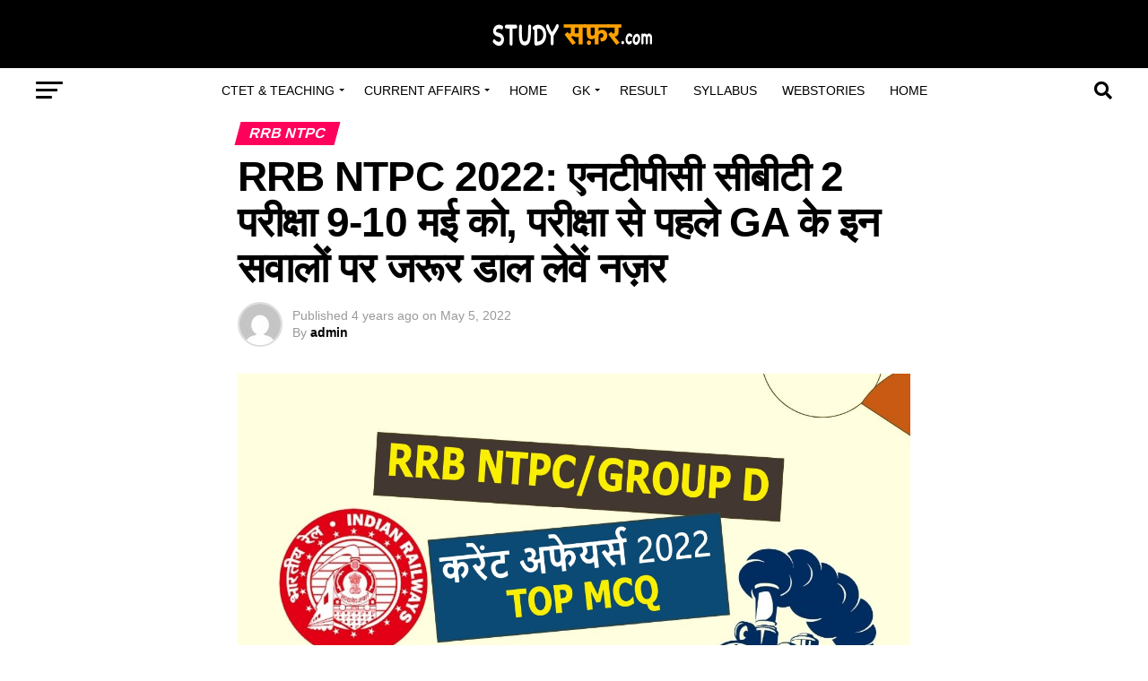

--- FILE ---
content_type: text/html; charset=UTF-8
request_url: https://studysafar.com/general-awareness-expected-questions-for-rrb-ntpc-cbt-2-exam-2022/
body_size: 35893
content:
<!DOCTYPE html>
<html lang="en-US">
<head>
	<!-- Google tag (gtag.js) -->
<script async src="https://www.googletagmanager.com/gtag/js?id=UA-203027416-5"></script>
<script>
  window.dataLayer = window.dataLayer || [];
  function gtag(){dataLayer.push(arguments);}
  gtag('js', new Date());

  gtag('config', 'UA-203027416-5');
</script>

<meta charset="UTF-8" >
<meta name="viewport" id="viewport" content="width=device-width, initial-scale=1.0, maximum-scale=5.0, minimum-scale=1.0, user-scalable=yes" />
<link rel="pingback" href="https://studysafar.com/xmlrpc.php" />
<meta property="og:type" content="article" />
					<meta property="og:image" content="https://studysafar.com/wp-content/uploads/2022/03/rrb-ntpc-group-d-ga-mcq-test-1236547.jpg" />
		<meta name="twitter:image" content="https://studysafar.com/wp-content/uploads/2022/03/rrb-ntpc-group-d-ga-mcq-test-1236547.jpg" />
	<meta property="og:url" content="https://studysafar.com/general-awareness-expected-questions-for-rrb-ntpc-cbt-2-exam-2022/" />
<meta property="og:title" content="RRB NTPC 2022: एनटीपीसी सीबीटी 2 परीक्षा 9-10 मई को, परीक्षा से पहले GA के इन सवालों पर जरूर डाल लेवें नज़र" />
<meta property="og:description" content="GA MCQ for RRB NTPC CBT 2: भारतीय रेलवे भर्ती बोर्ड द्वारा आरआरबी एनटीपीसी सीबीटी 2 परीक्षा का आयोजन 9 व 10 मई को देशभर के विभिन्न परीक्षा केंद्रों में किया जाएगा. परीक्षा के एडमिट कार्ड आधिकारिक वेबसाइट @rrbcdg.gov.in पर जारी कर दिए गए हैं. यदि आप भी आरआरबी एनटीपीसी सीबीटी 2 परीक्षा देने जा [&hellip;]" />
<meta name="twitter:card" content="summary_large_image">
<meta name="twitter:url" content="https://studysafar.com/general-awareness-expected-questions-for-rrb-ntpc-cbt-2-exam-2022/">
<meta name="twitter:title" content="RRB NTPC 2022: एनटीपीसी सीबीटी 2 परीक्षा 9-10 मई को, परीक्षा से पहले GA के इन सवालों पर जरूर डाल लेवें नज़र">
<meta name="twitter:description" content="GA MCQ for RRB NTPC CBT 2: भारतीय रेलवे भर्ती बोर्ड द्वारा आरआरबी एनटीपीसी सीबीटी 2 परीक्षा का आयोजन 9 व 10 मई को देशभर के विभिन्न परीक्षा केंद्रों में किया जाएगा. परीक्षा के एडमिट कार्ड आधिकारिक वेबसाइट @rrbcdg.gov.in पर जारी कर दिए गए हैं. यदि आप भी आरआरबी एनटीपीसी सीबीटी 2 परीक्षा देने जा [&hellip;]">
<meta name='robots' content='index, follow, max-image-preview:large, max-snippet:-1, max-video-preview:-1' />
	<style>img:is([sizes="auto" i], [sizes^="auto," i]) { contain-intrinsic-size: 3000px 1500px }</style>
	
	<!-- This site is optimized with the Yoast SEO plugin v22.8 - https://yoast.com/wordpress/plugins/seo/ -->
	<title>RRB NTPC 2022: एनटीपीसी सीबीटी 2 परीक्षा 9-10 मई को, परीक्षा से पहले GA के इन सवालों पर जरूर डाल लेवें नज़र</title>
	<meta name="description" content="GA MCQ for RRB NTPC CBT 2: भारतीय रेलवे भर्ती बोर्ड द्वारा आरआरबी एनटीपीसी सीबीटी 2 परीक्षा का आयोजन 9 व 10 मई को देशभर के विभिन्न परीक्षा" />
	<link rel="canonical" href="http://studysafar.com/general-awareness-expected-questions-for-rrb-ntpc-cbt-2-exam-2022/" />
	<meta property="og:locale" content="en_US" />
	<meta property="og:type" content="article" />
	<meta property="og:title" content="RRB NTPC 2022: एनटीपीसी सीबीटी 2 परीक्षा 9-10 मई को, परीक्षा से पहले GA के इन सवालों पर जरूर डाल लेवें नज़र" />
	<meta property="og:description" content="GA MCQ for RRB NTPC CBT 2: भारतीय रेलवे भर्ती बोर्ड द्वारा आरआरबी एनटीपीसी सीबीटी 2 परीक्षा का आयोजन 9 व 10 मई को देशभर के विभिन्न परीक्षा" />
	<meta property="og:url" content="http://studysafar.com/general-awareness-expected-questions-for-rrb-ntpc-cbt-2-exam-2022/" />
	<meta property="og:site_name" content="Studysafar" />
	<meta property="article:published_time" content="2022-05-05T08:43:22+00:00" />
	<meta property="article:modified_time" content="2022-05-05T08:43:58+00:00" />
	<meta property="og:image" content="http://studysafar.com/wp-content/uploads/2022/03/rrb-ntpc-group-d-ga-mcq-test-1236547.jpg" />
	<meta property="og:image:width" content="1280" />
	<meta property="og:image:height" content="720" />
	<meta property="og:image:type" content="image/jpeg" />
	<meta name="author" content="admin" />
	<meta name="twitter:card" content="summary_large_image" />
	<meta name="twitter:label1" content="Written by" />
	<meta name="twitter:data1" content="admin" />
	<meta name="twitter:label2" content="Est. reading time" />
	<meta name="twitter:data2" content="3 minutes" />
	<script type="application/ld+json" class="yoast-schema-graph">{"@context":"https://schema.org","@graph":[{"@type":"WebPage","@id":"http://studysafar.com/general-awareness-expected-questions-for-rrb-ntpc-cbt-2-exam-2022/","url":"http://studysafar.com/general-awareness-expected-questions-for-rrb-ntpc-cbt-2-exam-2022/","name":"RRB NTPC 2022: एनटीपीसी सीबीटी 2 परीक्षा 9-10 मई को, परीक्षा से पहले GA के इन सवालों पर जरूर डाल लेवें नज़र","isPartOf":{"@id":"https://studysafar.com/#website"},"primaryImageOfPage":{"@id":"http://studysafar.com/general-awareness-expected-questions-for-rrb-ntpc-cbt-2-exam-2022/#primaryimage"},"image":{"@id":"http://studysafar.com/general-awareness-expected-questions-for-rrb-ntpc-cbt-2-exam-2022/#primaryimage"},"thumbnailUrl":"https://studysafar.com/wp-content/uploads/2022/03/rrb-ntpc-group-d-ga-mcq-test-1236547.jpg","datePublished":"2022-05-05T08:43:22+00:00","dateModified":"2022-05-05T08:43:58+00:00","author":{"@id":"https://studysafar.com/#/schema/person/66047c975fede6e0ba92e627c7e53b92"},"description":"GA MCQ for RRB NTPC CBT 2: भारतीय रेलवे भर्ती बोर्ड द्वारा आरआरबी एनटीपीसी सीबीटी 2 परीक्षा का आयोजन 9 व 10 मई को देशभर के विभिन्न परीक्षा","breadcrumb":{"@id":"http://studysafar.com/general-awareness-expected-questions-for-rrb-ntpc-cbt-2-exam-2022/#breadcrumb"},"inLanguage":"en-US","potentialAction":[{"@type":"ReadAction","target":["http://studysafar.com/general-awareness-expected-questions-for-rrb-ntpc-cbt-2-exam-2022/"]}]},{"@type":"ImageObject","inLanguage":"en-US","@id":"http://studysafar.com/general-awareness-expected-questions-for-rrb-ntpc-cbt-2-exam-2022/#primaryimage","url":"https://studysafar.com/wp-content/uploads/2022/03/rrb-ntpc-group-d-ga-mcq-test-1236547.jpg","contentUrl":"https://studysafar.com/wp-content/uploads/2022/03/rrb-ntpc-group-d-ga-mcq-test-1236547.jpg","width":1280,"height":720},{"@type":"BreadcrumbList","@id":"http://studysafar.com/general-awareness-expected-questions-for-rrb-ntpc-cbt-2-exam-2022/#breadcrumb","itemListElement":[{"@type":"ListItem","position":1,"name":"Home","item":"https://studysafar.com/"},{"@type":"ListItem","position":2,"name":"RRB NTPC 2022: एनटीपीसी सीबीटी 2 परीक्षा 9-10 मई को, परीक्षा से पहले GA के इन सवालों पर जरूर डाल लेवें नज़र"}]},{"@type":"WebSite","@id":"https://studysafar.com/#website","url":"https://studysafar.com/","name":"Studysafar","description":"News, Jobs, Competitive Exams Notes","potentialAction":[{"@type":"SearchAction","target":{"@type":"EntryPoint","urlTemplate":"https://studysafar.com/?s={search_term_string}"},"query-input":"required name=search_term_string"}],"inLanguage":"en-US"},{"@type":"Person","@id":"https://studysafar.com/#/schema/person/66047c975fede6e0ba92e627c7e53b92","name":"admin","image":{"@type":"ImageObject","inLanguage":"en-US","@id":"https://studysafar.com/#/schema/person/image/","url":"https://secure.gravatar.com/avatar/68149290426fbcce270df98fbacffa7c?s=96&d=mm&r=g","contentUrl":"https://secure.gravatar.com/avatar/68149290426fbcce270df98fbacffa7c?s=96&d=mm&r=g","caption":"admin"}}]}</script>
	<!-- / Yoast SEO plugin. -->


<link rel='dns-prefetch' href='//fonts.googleapis.com' />
<link rel='dns-prefetch' href='//www.googletagmanager.com' />
<link rel="alternate" type="application/rss+xml" title="Studysafar &raquo; Feed" href="https://studysafar.com/feed/" />
<link rel="alternate" type="application/rss+xml" title="Studysafar &raquo; Comments Feed" href="https://studysafar.com/comments/feed/" />
<link rel="alternate" type="application/rss+xml" title="Studysafar &raquo; RRB NTPC 2022: एनटीपीसी सीबीटी 2 परीक्षा 9-10 मई को, परीक्षा से पहले GA के इन सवालों पर जरूर डाल लेवें नज़र Comments Feed" href="https://studysafar.com/general-awareness-expected-questions-for-rrb-ntpc-cbt-2-exam-2022/feed/" />
<link rel="alternate" type="application/rss+xml" title="Studysafar &raquo; Stories Feed" href="https://studysafar.com/web-stories/feed/"><script type="text/javascript">
/* <![CDATA[ */
window._wpemojiSettings = {"baseUrl":"https:\/\/s.w.org\/images\/core\/emoji\/15.0.3\/72x72\/","ext":".png","svgUrl":"https:\/\/s.w.org\/images\/core\/emoji\/15.0.3\/svg\/","svgExt":".svg","source":{"concatemoji":"https:\/\/studysafar.com\/wp-includes\/js\/wp-emoji-release.min.js?ver=6.7.2"}};
/*! This file is auto-generated */
!function(i,n){var o,s,e;function c(e){try{var t={supportTests:e,timestamp:(new Date).valueOf()};sessionStorage.setItem(o,JSON.stringify(t))}catch(e){}}function p(e,t,n){e.clearRect(0,0,e.canvas.width,e.canvas.height),e.fillText(t,0,0);var t=new Uint32Array(e.getImageData(0,0,e.canvas.width,e.canvas.height).data),r=(e.clearRect(0,0,e.canvas.width,e.canvas.height),e.fillText(n,0,0),new Uint32Array(e.getImageData(0,0,e.canvas.width,e.canvas.height).data));return t.every(function(e,t){return e===r[t]})}function u(e,t,n){switch(t){case"flag":return n(e,"\ud83c\udff3\ufe0f\u200d\u26a7\ufe0f","\ud83c\udff3\ufe0f\u200b\u26a7\ufe0f")?!1:!n(e,"\ud83c\uddfa\ud83c\uddf3","\ud83c\uddfa\u200b\ud83c\uddf3")&&!n(e,"\ud83c\udff4\udb40\udc67\udb40\udc62\udb40\udc65\udb40\udc6e\udb40\udc67\udb40\udc7f","\ud83c\udff4\u200b\udb40\udc67\u200b\udb40\udc62\u200b\udb40\udc65\u200b\udb40\udc6e\u200b\udb40\udc67\u200b\udb40\udc7f");case"emoji":return!n(e,"\ud83d\udc26\u200d\u2b1b","\ud83d\udc26\u200b\u2b1b")}return!1}function f(e,t,n){var r="undefined"!=typeof WorkerGlobalScope&&self instanceof WorkerGlobalScope?new OffscreenCanvas(300,150):i.createElement("canvas"),a=r.getContext("2d",{willReadFrequently:!0}),o=(a.textBaseline="top",a.font="600 32px Arial",{});return e.forEach(function(e){o[e]=t(a,e,n)}),o}function t(e){var t=i.createElement("script");t.src=e,t.defer=!0,i.head.appendChild(t)}"undefined"!=typeof Promise&&(o="wpEmojiSettingsSupports",s=["flag","emoji"],n.supports={everything:!0,everythingExceptFlag:!0},e=new Promise(function(e){i.addEventListener("DOMContentLoaded",e,{once:!0})}),new Promise(function(t){var n=function(){try{var e=JSON.parse(sessionStorage.getItem(o));if("object"==typeof e&&"number"==typeof e.timestamp&&(new Date).valueOf()<e.timestamp+604800&&"object"==typeof e.supportTests)return e.supportTests}catch(e){}return null}();if(!n){if("undefined"!=typeof Worker&&"undefined"!=typeof OffscreenCanvas&&"undefined"!=typeof URL&&URL.createObjectURL&&"undefined"!=typeof Blob)try{var e="postMessage("+f.toString()+"("+[JSON.stringify(s),u.toString(),p.toString()].join(",")+"));",r=new Blob([e],{type:"text/javascript"}),a=new Worker(URL.createObjectURL(r),{name:"wpTestEmojiSupports"});return void(a.onmessage=function(e){c(n=e.data),a.terminate(),t(n)})}catch(e){}c(n=f(s,u,p))}t(n)}).then(function(e){for(var t in e)n.supports[t]=e[t],n.supports.everything=n.supports.everything&&n.supports[t],"flag"!==t&&(n.supports.everythingExceptFlag=n.supports.everythingExceptFlag&&n.supports[t]);n.supports.everythingExceptFlag=n.supports.everythingExceptFlag&&!n.supports.flag,n.DOMReady=!1,n.readyCallback=function(){n.DOMReady=!0}}).then(function(){return e}).then(function(){var e;n.supports.everything||(n.readyCallback(),(e=n.source||{}).concatemoji?t(e.concatemoji):e.wpemoji&&e.twemoji&&(t(e.twemoji),t(e.wpemoji)))}))}((window,document),window._wpemojiSettings);
/* ]]> */
</script>
<style id='wp-emoji-styles-inline-css' type='text/css'>

	img.wp-smiley, img.emoji {
		display: inline !important;
		border: none !important;
		box-shadow: none !important;
		height: 1em !important;
		width: 1em !important;
		margin: 0 0.07em !important;
		vertical-align: -0.1em !important;
		background: none !important;
		padding: 0 !important;
	}
</style>
<link rel='stylesheet' id='wp-block-library-css' href='https://studysafar.com/wp-includes/css/dist/block-library/style.min.css?ver=6.7.2' type='text/css' media='all' />
<style id='classic-theme-styles-inline-css' type='text/css'>
/*! This file is auto-generated */
.wp-block-button__link{color:#fff;background-color:#32373c;border-radius:9999px;box-shadow:none;text-decoration:none;padding:calc(.667em + 2px) calc(1.333em + 2px);font-size:1.125em}.wp-block-file__button{background:#32373c;color:#fff;text-decoration:none}
</style>
<style id='global-styles-inline-css' type='text/css'>
:root{--wp--preset--aspect-ratio--square: 1;--wp--preset--aspect-ratio--4-3: 4/3;--wp--preset--aspect-ratio--3-4: 3/4;--wp--preset--aspect-ratio--3-2: 3/2;--wp--preset--aspect-ratio--2-3: 2/3;--wp--preset--aspect-ratio--16-9: 16/9;--wp--preset--aspect-ratio--9-16: 9/16;--wp--preset--color--black: #000000;--wp--preset--color--cyan-bluish-gray: #abb8c3;--wp--preset--color--white: #ffffff;--wp--preset--color--pale-pink: #f78da7;--wp--preset--color--vivid-red: #cf2e2e;--wp--preset--color--luminous-vivid-orange: #ff6900;--wp--preset--color--luminous-vivid-amber: #fcb900;--wp--preset--color--light-green-cyan: #7bdcb5;--wp--preset--color--vivid-green-cyan: #00d084;--wp--preset--color--pale-cyan-blue: #8ed1fc;--wp--preset--color--vivid-cyan-blue: #0693e3;--wp--preset--color--vivid-purple: #9b51e0;--wp--preset--gradient--vivid-cyan-blue-to-vivid-purple: linear-gradient(135deg,rgba(6,147,227,1) 0%,rgb(155,81,224) 100%);--wp--preset--gradient--light-green-cyan-to-vivid-green-cyan: linear-gradient(135deg,rgb(122,220,180) 0%,rgb(0,208,130) 100%);--wp--preset--gradient--luminous-vivid-amber-to-luminous-vivid-orange: linear-gradient(135deg,rgba(252,185,0,1) 0%,rgba(255,105,0,1) 100%);--wp--preset--gradient--luminous-vivid-orange-to-vivid-red: linear-gradient(135deg,rgba(255,105,0,1) 0%,rgb(207,46,46) 100%);--wp--preset--gradient--very-light-gray-to-cyan-bluish-gray: linear-gradient(135deg,rgb(238,238,238) 0%,rgb(169,184,195) 100%);--wp--preset--gradient--cool-to-warm-spectrum: linear-gradient(135deg,rgb(74,234,220) 0%,rgb(151,120,209) 20%,rgb(207,42,186) 40%,rgb(238,44,130) 60%,rgb(251,105,98) 80%,rgb(254,248,76) 100%);--wp--preset--gradient--blush-light-purple: linear-gradient(135deg,rgb(255,206,236) 0%,rgb(152,150,240) 100%);--wp--preset--gradient--blush-bordeaux: linear-gradient(135deg,rgb(254,205,165) 0%,rgb(254,45,45) 50%,rgb(107,0,62) 100%);--wp--preset--gradient--luminous-dusk: linear-gradient(135deg,rgb(255,203,112) 0%,rgb(199,81,192) 50%,rgb(65,88,208) 100%);--wp--preset--gradient--pale-ocean: linear-gradient(135deg,rgb(255,245,203) 0%,rgb(182,227,212) 50%,rgb(51,167,181) 100%);--wp--preset--gradient--electric-grass: linear-gradient(135deg,rgb(202,248,128) 0%,rgb(113,206,126) 100%);--wp--preset--gradient--midnight: linear-gradient(135deg,rgb(2,3,129) 0%,rgb(40,116,252) 100%);--wp--preset--font-size--small: 13px;--wp--preset--font-size--medium: 20px;--wp--preset--font-size--large: 36px;--wp--preset--font-size--x-large: 42px;--wp--preset--spacing--20: 0.44rem;--wp--preset--spacing--30: 0.67rem;--wp--preset--spacing--40: 1rem;--wp--preset--spacing--50: 1.5rem;--wp--preset--spacing--60: 2.25rem;--wp--preset--spacing--70: 3.38rem;--wp--preset--spacing--80: 5.06rem;--wp--preset--shadow--natural: 6px 6px 9px rgba(0, 0, 0, 0.2);--wp--preset--shadow--deep: 12px 12px 50px rgba(0, 0, 0, 0.4);--wp--preset--shadow--sharp: 6px 6px 0px rgba(0, 0, 0, 0.2);--wp--preset--shadow--outlined: 6px 6px 0px -3px rgba(255, 255, 255, 1), 6px 6px rgba(0, 0, 0, 1);--wp--preset--shadow--crisp: 6px 6px 0px rgba(0, 0, 0, 1);}:where(.is-layout-flex){gap: 0.5em;}:where(.is-layout-grid){gap: 0.5em;}body .is-layout-flex{display: flex;}.is-layout-flex{flex-wrap: wrap;align-items: center;}.is-layout-flex > :is(*, div){margin: 0;}body .is-layout-grid{display: grid;}.is-layout-grid > :is(*, div){margin: 0;}:where(.wp-block-columns.is-layout-flex){gap: 2em;}:where(.wp-block-columns.is-layout-grid){gap: 2em;}:where(.wp-block-post-template.is-layout-flex){gap: 1.25em;}:where(.wp-block-post-template.is-layout-grid){gap: 1.25em;}.has-black-color{color: var(--wp--preset--color--black) !important;}.has-cyan-bluish-gray-color{color: var(--wp--preset--color--cyan-bluish-gray) !important;}.has-white-color{color: var(--wp--preset--color--white) !important;}.has-pale-pink-color{color: var(--wp--preset--color--pale-pink) !important;}.has-vivid-red-color{color: var(--wp--preset--color--vivid-red) !important;}.has-luminous-vivid-orange-color{color: var(--wp--preset--color--luminous-vivid-orange) !important;}.has-luminous-vivid-amber-color{color: var(--wp--preset--color--luminous-vivid-amber) !important;}.has-light-green-cyan-color{color: var(--wp--preset--color--light-green-cyan) !important;}.has-vivid-green-cyan-color{color: var(--wp--preset--color--vivid-green-cyan) !important;}.has-pale-cyan-blue-color{color: var(--wp--preset--color--pale-cyan-blue) !important;}.has-vivid-cyan-blue-color{color: var(--wp--preset--color--vivid-cyan-blue) !important;}.has-vivid-purple-color{color: var(--wp--preset--color--vivid-purple) !important;}.has-black-background-color{background-color: var(--wp--preset--color--black) !important;}.has-cyan-bluish-gray-background-color{background-color: var(--wp--preset--color--cyan-bluish-gray) !important;}.has-white-background-color{background-color: var(--wp--preset--color--white) !important;}.has-pale-pink-background-color{background-color: var(--wp--preset--color--pale-pink) !important;}.has-vivid-red-background-color{background-color: var(--wp--preset--color--vivid-red) !important;}.has-luminous-vivid-orange-background-color{background-color: var(--wp--preset--color--luminous-vivid-orange) !important;}.has-luminous-vivid-amber-background-color{background-color: var(--wp--preset--color--luminous-vivid-amber) !important;}.has-light-green-cyan-background-color{background-color: var(--wp--preset--color--light-green-cyan) !important;}.has-vivid-green-cyan-background-color{background-color: var(--wp--preset--color--vivid-green-cyan) !important;}.has-pale-cyan-blue-background-color{background-color: var(--wp--preset--color--pale-cyan-blue) !important;}.has-vivid-cyan-blue-background-color{background-color: var(--wp--preset--color--vivid-cyan-blue) !important;}.has-vivid-purple-background-color{background-color: var(--wp--preset--color--vivid-purple) !important;}.has-black-border-color{border-color: var(--wp--preset--color--black) !important;}.has-cyan-bluish-gray-border-color{border-color: var(--wp--preset--color--cyan-bluish-gray) !important;}.has-white-border-color{border-color: var(--wp--preset--color--white) !important;}.has-pale-pink-border-color{border-color: var(--wp--preset--color--pale-pink) !important;}.has-vivid-red-border-color{border-color: var(--wp--preset--color--vivid-red) !important;}.has-luminous-vivid-orange-border-color{border-color: var(--wp--preset--color--luminous-vivid-orange) !important;}.has-luminous-vivid-amber-border-color{border-color: var(--wp--preset--color--luminous-vivid-amber) !important;}.has-light-green-cyan-border-color{border-color: var(--wp--preset--color--light-green-cyan) !important;}.has-vivid-green-cyan-border-color{border-color: var(--wp--preset--color--vivid-green-cyan) !important;}.has-pale-cyan-blue-border-color{border-color: var(--wp--preset--color--pale-cyan-blue) !important;}.has-vivid-cyan-blue-border-color{border-color: var(--wp--preset--color--vivid-cyan-blue) !important;}.has-vivid-purple-border-color{border-color: var(--wp--preset--color--vivid-purple) !important;}.has-vivid-cyan-blue-to-vivid-purple-gradient-background{background: var(--wp--preset--gradient--vivid-cyan-blue-to-vivid-purple) !important;}.has-light-green-cyan-to-vivid-green-cyan-gradient-background{background: var(--wp--preset--gradient--light-green-cyan-to-vivid-green-cyan) !important;}.has-luminous-vivid-amber-to-luminous-vivid-orange-gradient-background{background: var(--wp--preset--gradient--luminous-vivid-amber-to-luminous-vivid-orange) !important;}.has-luminous-vivid-orange-to-vivid-red-gradient-background{background: var(--wp--preset--gradient--luminous-vivid-orange-to-vivid-red) !important;}.has-very-light-gray-to-cyan-bluish-gray-gradient-background{background: var(--wp--preset--gradient--very-light-gray-to-cyan-bluish-gray) !important;}.has-cool-to-warm-spectrum-gradient-background{background: var(--wp--preset--gradient--cool-to-warm-spectrum) !important;}.has-blush-light-purple-gradient-background{background: var(--wp--preset--gradient--blush-light-purple) !important;}.has-blush-bordeaux-gradient-background{background: var(--wp--preset--gradient--blush-bordeaux) !important;}.has-luminous-dusk-gradient-background{background: var(--wp--preset--gradient--luminous-dusk) !important;}.has-pale-ocean-gradient-background{background: var(--wp--preset--gradient--pale-ocean) !important;}.has-electric-grass-gradient-background{background: var(--wp--preset--gradient--electric-grass) !important;}.has-midnight-gradient-background{background: var(--wp--preset--gradient--midnight) !important;}.has-small-font-size{font-size: var(--wp--preset--font-size--small) !important;}.has-medium-font-size{font-size: var(--wp--preset--font-size--medium) !important;}.has-large-font-size{font-size: var(--wp--preset--font-size--large) !important;}.has-x-large-font-size{font-size: var(--wp--preset--font-size--x-large) !important;}
:where(.wp-block-post-template.is-layout-flex){gap: 1.25em;}:where(.wp-block-post-template.is-layout-grid){gap: 1.25em;}
:where(.wp-block-columns.is-layout-flex){gap: 2em;}:where(.wp-block-columns.is-layout-grid){gap: 2em;}
:root :where(.wp-block-pullquote){font-size: 1.5em;line-height: 1.6;}
</style>
<link rel='stylesheet' id='mvp-custom-style-css' href='https://studysafar.com/wp-content/themes/zox-news/style.css?ver=6.7.2' type='text/css' media='all' />
<style id='mvp-custom-style-inline-css' type='text/css'>


#mvp-wallpaper {
	background: url() no-repeat 50% 0;
	}

#mvp-foot-copy a {
	color: #0be6af;
	}

#mvp-content-main p a,
#mvp-content-main ul a,
#mvp-content-main ol a,
.mvp-post-add-main p a,
.mvp-post-add-main ul a,
.mvp-post-add-main ol a {
	box-shadow: inset 0 -4px 0 #0be6af;
	}

#mvp-content-main p a:hover,
#mvp-content-main ul a:hover,
#mvp-content-main ol a:hover,
.mvp-post-add-main p a:hover,
.mvp-post-add-main ul a:hover,
.mvp-post-add-main ol a:hover {
	background: #0be6af;
	}

a,
a:visited,
.post-info-name a,
.woocommerce .woocommerce-breadcrumb a {
	color: #ff005b;
	}

#mvp-side-wrap a:hover {
	color: #ff005b;
	}

.mvp-fly-top:hover,
.mvp-vid-box-wrap,
ul.mvp-soc-mob-list li.mvp-soc-mob-com {
	background: #0be6af;
	}

nav.mvp-fly-nav-menu ul li.menu-item-has-children:after,
.mvp-feat1-left-wrap span.mvp-cd-cat,
.mvp-widget-feat1-top-story span.mvp-cd-cat,
.mvp-widget-feat2-left-cont span.mvp-cd-cat,
.mvp-widget-dark-feat span.mvp-cd-cat,
.mvp-widget-dark-sub span.mvp-cd-cat,
.mvp-vid-wide-text span.mvp-cd-cat,
.mvp-feat2-top-text span.mvp-cd-cat,
.mvp-feat3-main-story span.mvp-cd-cat,
.mvp-feat3-sub-text span.mvp-cd-cat,
.mvp-feat4-main-text span.mvp-cd-cat,
.woocommerce-message:before,
.woocommerce-info:before,
.woocommerce-message:before {
	color: #0be6af;
	}

#searchform input,
.mvp-authors-name {
	border-bottom: 1px solid #0be6af;
	}

.mvp-fly-top:hover {
	border-top: 1px solid #0be6af;
	border-left: 1px solid #0be6af;
	border-bottom: 1px solid #0be6af;
	}

.woocommerce .widget_price_filter .ui-slider .ui-slider-handle,
.woocommerce #respond input#submit.alt,
.woocommerce a.button.alt,
.woocommerce button.button.alt,
.woocommerce input.button.alt,
.woocommerce #respond input#submit.alt:hover,
.woocommerce a.button.alt:hover,
.woocommerce button.button.alt:hover,
.woocommerce input.button.alt:hover {
	background-color: #0be6af;
	}

.woocommerce-error,
.woocommerce-info,
.woocommerce-message {
	border-top-color: #0be6af;
	}

ul.mvp-feat1-list-buts li.active span.mvp-feat1-list-but,
span.mvp-widget-home-title,
span.mvp-post-cat,
span.mvp-feat1-pop-head {
	background: #ff005b;
	}

.woocommerce span.onsale {
	background-color: #ff005b;
	}

.mvp-widget-feat2-side-more-but,
.woocommerce .star-rating span:before,
span.mvp-prev-next-label,
.mvp-cat-date-wrap .sticky {
	color: #ff005b !important;
	}

#mvp-main-nav-top,
#mvp-fly-wrap,
.mvp-soc-mob-right,
#mvp-main-nav-small-cont {
	background: #000000;
	}

#mvp-main-nav-small .mvp-fly-but-wrap span,
#mvp-main-nav-small .mvp-search-but-wrap span,
.mvp-nav-top-left .mvp-fly-but-wrap span,
#mvp-fly-wrap .mvp-fly-but-wrap span {
	background: #555555;
	}

.mvp-nav-top-right .mvp-nav-search-but,
span.mvp-fly-soc-head,
.mvp-soc-mob-right i,
#mvp-main-nav-small span.mvp-nav-search-but,
#mvp-main-nav-small .mvp-nav-menu ul li a  {
	color: #555555;
	}

#mvp-main-nav-small .mvp-nav-menu ul li.menu-item-has-children a:after {
	border-color: #555555 transparent transparent transparent;
	}

#mvp-nav-top-wrap span.mvp-nav-search-but:hover,
#mvp-main-nav-small span.mvp-nav-search-but:hover {
	color: #0be6af;
	}

#mvp-nav-top-wrap .mvp-fly-but-wrap:hover span,
#mvp-main-nav-small .mvp-fly-but-wrap:hover span,
span.mvp-woo-cart-num:hover {
	background: #0be6af;
	}

#mvp-main-nav-bot-cont {
	background: #ffffff;
	}

#mvp-nav-bot-wrap .mvp-fly-but-wrap span,
#mvp-nav-bot-wrap .mvp-search-but-wrap span {
	background: #000000;
	}

#mvp-nav-bot-wrap span.mvp-nav-search-but,
#mvp-nav-bot-wrap .mvp-nav-menu ul li a {
	color: #000000;
	}

#mvp-nav-bot-wrap .mvp-nav-menu ul li.menu-item-has-children a:after {
	border-color: #000000 transparent transparent transparent;
	}

.mvp-nav-menu ul li:hover a {
	border-bottom: 5px solid #0be6af;
	}

#mvp-nav-bot-wrap .mvp-fly-but-wrap:hover span {
	background: #0be6af;
	}

#mvp-nav-bot-wrap span.mvp-nav-search-but:hover {
	color: #0be6af;
	}

body,
.mvp-feat1-feat-text p,
.mvp-feat2-top-text p,
.mvp-feat3-main-text p,
.mvp-feat3-sub-text p,
#searchform input,
.mvp-author-info-text,
span.mvp-post-excerpt,
.mvp-nav-menu ul li ul.sub-menu li a,
nav.mvp-fly-nav-menu ul li a,
.mvp-ad-label,
span.mvp-feat-caption,
.mvp-post-tags a,
.mvp-post-tags a:visited,
span.mvp-author-box-name a,
#mvp-author-box-text p,
.mvp-post-gallery-text p,
ul.mvp-soc-mob-list li span,
#comments,
h3#reply-title,
h2.comments,
#mvp-foot-copy p,
span.mvp-fly-soc-head,
.mvp-post-tags-header,
span.mvp-prev-next-label,
span.mvp-post-add-link-but,
#mvp-comments-button a,
#mvp-comments-button span.mvp-comment-but-text,
.woocommerce ul.product_list_widget span.product-title,
.woocommerce ul.product_list_widget li a,
.woocommerce #reviews #comments ol.commentlist li .comment-text p.meta,
.woocommerce div.product p.price,
.woocommerce div.product p.price ins,
.woocommerce div.product p.price del,
.woocommerce ul.products li.product .price del,
.woocommerce ul.products li.product .price ins,
.woocommerce ul.products li.product .price,
.woocommerce #respond input#submit,
.woocommerce a.button,
.woocommerce button.button,
.woocommerce input.button,
.woocommerce .widget_price_filter .price_slider_amount .button,
.woocommerce span.onsale,
.woocommerce-review-link,
#woo-content p.woocommerce-result-count,
.woocommerce div.product .woocommerce-tabs ul.tabs li a,
a.mvp-inf-more-but,
span.mvp-cont-read-but,
span.mvp-cd-cat,
span.mvp-cd-date,
.mvp-feat4-main-text p,
span.mvp-woo-cart-num,
span.mvp-widget-home-title2,
.wp-caption,
#mvp-content-main p.wp-caption-text,
.gallery-caption,
.mvp-post-add-main p.wp-caption-text,
#bbpress-forums,
#bbpress-forums p,
.protected-post-form input,
#mvp-feat6-text p {
	font-family: 'Devanagari', sans-serif;
	font-display: swap;
	}

.mvp-blog-story-text p,
span.mvp-author-page-desc,
#mvp-404 p,
.mvp-widget-feat1-bot-text p,
.mvp-widget-feat2-left-text p,
.mvp-flex-story-text p,
.mvp-search-text p,
#mvp-content-main p,
.mvp-post-add-main p,
#mvp-content-main ul li,
#mvp-content-main ol li,
.rwp-summary,
.rwp-u-review__comment,
.mvp-feat5-mid-main-text p,
.mvp-feat5-small-main-text p,
#mvp-content-main .wp-block-button__link,
.wp-block-audio figcaption,
.wp-block-video figcaption,
.wp-block-embed figcaption,
.wp-block-verse pre,
pre.wp-block-verse {
	font-family: 'Devanagari', sans-serif;
	font-display: swap;
	}

.mvp-nav-menu ul li a,
#mvp-foot-menu ul li a {
	font-family: 'Devanagari', sans-serif;
	font-display: swap;
	}


.mvp-feat1-sub-text h2,
.mvp-feat1-pop-text h2,
.mvp-feat1-list-text h2,
.mvp-widget-feat1-top-text h2,
.mvp-widget-feat1-bot-text h2,
.mvp-widget-dark-feat-text h2,
.mvp-widget-dark-sub-text h2,
.mvp-widget-feat2-left-text h2,
.mvp-widget-feat2-right-text h2,
.mvp-blog-story-text h2,
.mvp-flex-story-text h2,
.mvp-vid-wide-more-text p,
.mvp-prev-next-text p,
.mvp-related-text,
.mvp-post-more-text p,
h2.mvp-authors-latest a,
.mvp-feat2-bot-text h2,
.mvp-feat3-sub-text h2,
.mvp-feat3-main-text h2,
.mvp-feat4-main-text h2,
.mvp-feat5-text h2,
.mvp-feat5-mid-main-text h2,
.mvp-feat5-small-main-text h2,
.mvp-feat5-mid-sub-text h2,
#mvp-feat6-text h2,
.alp-related-posts-wrapper .alp-related-post .post-title {
	font-family: 'Devanagari', sans-serif;
	font-display: swap;
	}

.mvp-feat2-top-text h2,
.mvp-feat1-feat-text h2,
h1.mvp-post-title,
h1.mvp-post-title-wide,
.mvp-drop-nav-title h4,
#mvp-content-main blockquote p,
.mvp-post-add-main blockquote p,
#mvp-content-main p.has-large-font-size,
#mvp-404 h1,
#woo-content h1.page-title,
.woocommerce div.product .product_title,
.woocommerce ul.products li.product h3,
.alp-related-posts .current .post-title {
	font-family: 'Devanagari', sans-serif;
	font-display: swap;
	}

span.mvp-feat1-pop-head,
.mvp-feat1-pop-text:before,
span.mvp-feat1-list-but,
span.mvp-widget-home-title,
.mvp-widget-feat2-side-more,
span.mvp-post-cat,
span.mvp-page-head,
h1.mvp-author-top-head,
.mvp-authors-name,
#mvp-content-main h1,
#mvp-content-main h2,
#mvp-content-main h3,
#mvp-content-main h4,
#mvp-content-main h5,
#mvp-content-main h6,
.woocommerce .related h2,
.woocommerce div.product .woocommerce-tabs .panel h2,
.woocommerce div.product .product_title,
.mvp-feat5-side-list .mvp-feat1-list-img:after {
	font-family: 'Devanagari', sans-serif;
	font-display: swap;
	}

	

	.mvp-nav-links {
		display: none;
		}
		

	.single .mvp-post-main-out,
	.single .mvp-post-main-in {
		margin-right: 0 !important;
		}
	#mvp-post-feat-img img {
		width: 100%;
		}
	#mvp-post-content,
	#mvp-post-add-box {
		float: none;
		margin: 0 auto;
		max-width: 750px;
		}
		

	.alp-advert {
		display: none;
	}
	.alp-related-posts-wrapper .alp-related-posts .current {
		margin: 0 0 10px;
	}
		
</style>
<link rel='stylesheet' id='mvp-reset-css' href='https://studysafar.com/wp-content/themes/zox-news/css/reset.css?ver=6.7.2' type='text/css' media='all' />
<link rel='stylesheet' id='fontawesome-css' href='https://studysafar.com/wp-content/themes/zox-news/font-awesome/css/all.css?ver=6.7.2' type='text/css' media='all' />
<link crossorigin="anonymous" rel='stylesheet' id='mvp-fonts-css' href='//fonts.googleapis.com/css?family=Roboto%3A300%2C400%2C700%2C900%7COswald%3A400%2C700%7CAdvent+Pro%3A700%7COpen+Sans%3A700%7CAnton%3A400Devanagari%3A100%2C200%2C300%2C400%2C500%2C600%2C700%2C800%2C900%7CDevanagari%3A100%2C200%2C300%2C400%2C500%2C600%2C700%2C800%2C900%7CDevanagari%3A100%2C200%2C300%2C400%2C500%2C600%2C700%2C800%2C900%7CDevanagari%3A100%2C200%2C300%2C400%2C500%2C600%2C700%2C800%2C900%7CDevanagari%3A100%2C200%2C300%2C400%2C500%2C600%2C700%2C800%2C900%7CDevanagari%3A100%2C200%2C300%2C400%2C500%2C600%2C700%2C800%2C900%26subset%3Dlatin%2Clatin-ext%2Ccyrillic%2Ccyrillic-ext%2Cgreek-ext%2Cgreek%2Cvietnamese%26display%3Dswap' type='text/css' media='all' />
<link rel='stylesheet' id='mvp-media-queries-css' href='https://studysafar.com/wp-content/themes/zox-news/css/media-queries.css?ver=6.7.2' type='text/css' media='all' />
<script type="text/javascript" src="https://studysafar.com/wp-includes/js/jquery/jquery.min.js?ver=3.7.1" id="jquery-core-js"></script>
<script type="text/javascript" src="https://studysafar.com/wp-includes/js/jquery/jquery-migrate.min.js?ver=3.4.1" id="jquery-migrate-js"></script>
<script type="text/javascript" id="getkey_ajax-js-extra">
/* <![CDATA[ */
var the_ajax_script = {"ajaxurl":"https:\/\/studysafar.com\/wp-admin\/admin-ajax.php"};
/* ]]> */
</script>
<script type="text/javascript" src="https://studysafar.com/wp-content/plugins/push-notification-by-feedify//getkey_ajax.js?ver=6.7.2" id="getkey_ajax-js"></script>
<link rel="https://api.w.org/" href="https://studysafar.com/wp-json/" /><link rel="alternate" title="JSON" type="application/json" href="https://studysafar.com/wp-json/wp/v2/posts/5858" /><link rel="EditURI" type="application/rsd+xml" title="RSD" href="https://studysafar.com/xmlrpc.php?rsd" />
<meta name="generator" content="WordPress 6.7.2" />
<link rel='shortlink' href='https://studysafar.com/?p=5858' />
<link rel="alternate" title="oEmbed (JSON)" type="application/json+oembed" href="https://studysafar.com/wp-json/oembed/1.0/embed?url=https%3A%2F%2Fstudysafar.com%2Fgeneral-awareness-expected-questions-for-rrb-ntpc-cbt-2-exam-2022%2F" />
<link rel="alternate" title="oEmbed (XML)" type="text/xml+oembed" href="https://studysafar.com/wp-json/oembed/1.0/embed?url=https%3A%2F%2Fstudysafar.com%2Fgeneral-awareness-expected-questions-for-rrb-ntpc-cbt-2-exam-2022%2F&#038;format=xml" />
<meta name="generator" content="Site Kit by Google 1.128.0" />    		<script  id="feedify_webscript" >
				var feedify = feedify || {};
				window.feedify_options={fedify_url:"https://app.feedify.net/"};
				(function (window, document){
					function addScript( script_url ){
						var s = document.createElement('script');
						s.type = 'text/javascript';
						s.src = script_url;
						document.getElementsByTagName('head')[0].appendChild(s);
					}
					addScript('https://cdn.feedify.net/getjs/feedbackembad-min-3.0.js');
				})(window, document);
			</script>
    	<link rel="amphtml" href="https://studysafar.com/general-awareness-expected-questions-for-rrb-ntpc-cbt-2-exam-2022/amp/"><link rel="icon" href="https://studysafar.com/wp-content/uploads/2024/01/cropped-cropped-studysafar-fevi-32x32.webp" sizes="32x32" />
<link rel="icon" href="https://studysafar.com/wp-content/uploads/2024/01/cropped-cropped-studysafar-fevi-192x192.webp" sizes="192x192" />
<link rel="apple-touch-icon" href="https://studysafar.com/wp-content/uploads/2024/01/cropped-cropped-studysafar-fevi-180x180.webp" />
<meta name="msapplication-TileImage" content="https://studysafar.com/wp-content/uploads/2024/01/cropped-cropped-studysafar-fevi-270x270.webp" />
</head>
<body class="post-template-default single single-post postid-5858 single-format-standard wp-custom-logo wp-embed-responsive">
	<div id="mvp-fly-wrap">
	<div id="mvp-fly-menu-top" class="left relative">
		<div class="mvp-fly-top-out left relative">
			<div class="mvp-fly-top-in">
				<div id="mvp-fly-logo" class="left relative">
											<a href="https://studysafar.com/"><img src="http://studysafar.com/wp-content/uploads/2023/01/cropped-studysfar-logo-3.png" alt="Studysafar" data-rjs="2" /></a>
									</div><!--mvp-fly-logo-->
			</div><!--mvp-fly-top-in-->
			<div class="mvp-fly-but-wrap mvp-fly-but-menu mvp-fly-but-click">
				<span></span>
				<span></span>
				<span></span>
				<span></span>
			</div><!--mvp-fly-but-wrap-->
		</div><!--mvp-fly-top-out-->
	</div><!--mvp-fly-menu-top-->
	<div id="mvp-fly-menu-wrap">
		<nav class="mvp-fly-nav-menu left relative">
			<div class="menu-flyout-menu-container"><ul id="menu-flyout-menu" class="menu"><li id="menu-item-15508" class="menu-item menu-item-type-taxonomy menu-item-object-category menu-item-15508"><a href="https://studysafar.com/category/admit-card/">Admit Card</a></li>
<li id="menu-item-15509" class="menu-item menu-item-type-taxonomy menu-item-object-category menu-item-15509"><a href="https://studysafar.com/category/ctet-teaching/">CTET &amp; Teaching</a></li>
<li id="menu-item-15510" class="menu-item menu-item-type-taxonomy menu-item-object-category menu-item-15510"><a href="https://studysafar.com/category/current-affairs/">Current Affairs</a></li>
<li id="menu-item-15511" class="menu-item menu-item-type-taxonomy menu-item-object-category menu-item-15511"><a href="https://studysafar.com/category/gk/">GK</a></li>
<li id="menu-item-15512" class="menu-item menu-item-type-taxonomy menu-item-object-category menu-item-15512"><a href="https://studysafar.com/category/jobs/">jobs</a></li>
<li id="menu-item-15513" class="menu-item menu-item-type-taxonomy menu-item-object-category menu-item-15513"><a href="https://studysafar.com/category/news/">News</a></li>
<li id="menu-item-15514" class="menu-item menu-item-type-taxonomy menu-item-object-category menu-item-15514"><a href="https://studysafar.com/category/result/">Result</a></li>
<li id="menu-item-15515" class="menu-item menu-item-type-taxonomy menu-item-object-category menu-item-15515"><a href="https://studysafar.com/category/gk/static-gk/">Static GK</a></li>
</ul></div>		</nav>
	</div><!--mvp-fly-menu-wrap-->
	<div id="mvp-fly-soc-wrap">
		<span class="mvp-fly-soc-head">Connect with us</span>
		<ul class="mvp-fly-soc-list left relative">
																										</ul>
	</div><!--mvp-fly-soc-wrap-->
</div><!--mvp-fly-wrap-->	<div id="mvp-site" class="left relative">
		<div id="mvp-search-wrap">
			<div id="mvp-search-box">
				<form method="get" id="searchform" action="https://studysafar.com/">
	<input type="text" name="s" id="s" value="Search" onfocus='if (this.value == "Search") { this.value = ""; }' onblur='if (this.value == "") { this.value = "Search"; }' />
	<input type="hidden" id="searchsubmit" value="Search" />
</form>			</div><!--mvp-search-box-->
			<div class="mvp-search-but-wrap mvp-search-click">
				<span></span>
				<span></span>
			</div><!--mvp-search-but-wrap-->
		</div><!--mvp-search-wrap-->
				<div id="mvp-site-wall" class="left relative">
											<div id="mvp-leader-wrap">
					<script async src="https://pagead2.googlesyndication.com/pagead/js/adsbygoogle.js?client=ca-pub-9528730350866217"
     crossorigin="anonymous"></script>
<!-- new display ads -->
<ins class="adsbygoogle"
     style="display:block"
     data-ad-client="ca-pub-9528730350866217"
     data-ad-slot="9911779035"
     data-ad-format="auto"
     data-full-width-responsive="true"></ins>
<script>
     (adsbygoogle = window.adsbygoogle || []).push({});
</script>				</div><!--mvp-leader-wrap-->
										<div id="mvp-site-main" class="left relative">
			<header id="mvp-main-head-wrap" class="left relative">
									<nav id="mvp-main-nav-wrap" class="left relative">
						<div id="mvp-main-nav-top" class="left relative">
							<div class="mvp-main-box">
								<div id="mvp-nav-top-wrap" class="left relative">
									<div class="mvp-nav-top-right-out left relative">
										<div class="mvp-nav-top-right-in">
											<div class="mvp-nav-top-cont left relative">
												<div class="mvp-nav-top-left-out relative">
													<div class="mvp-nav-top-left">
														<div class="mvp-nav-soc-wrap">
																																																																										</div><!--mvp-nav-soc-wrap-->
														<div class="mvp-fly-but-wrap mvp-fly-but-click left relative">
															<span></span>
															<span></span>
															<span></span>
															<span></span>
														</div><!--mvp-fly-but-wrap-->
													</div><!--mvp-nav-top-left-->
													<div class="mvp-nav-top-left-in">
														<div class="mvp-nav-top-mid left relative" itemscope itemtype="http://schema.org/Organization">
																															<a class="mvp-nav-logo-reg" itemprop="url" href="https://studysafar.com/"><img itemprop="logo" src="http://studysafar.com/wp-content/uploads/2023/01/cropped-studysfar-logo-3.png" alt="Studysafar" data-rjs="2" /></a>
																																														<a class="mvp-nav-logo-small" href="https://studysafar.com/"><img src="http://studysafar.com/wp-content/uploads/2023/01/cropped-studysfar-logo-3.png" alt="Studysafar" data-rjs="2" /></a>
																																														<h2 class="mvp-logo-title">Studysafar</h2>
																																														<div class="mvp-drop-nav-title left">
																	<h4>RRB NTPC 2022: एनटीपीसी सीबीटी 2 परीक्षा 9-10 मई को, परीक्षा से पहले GA के इन सवालों पर जरूर डाल लेवें नज़र</h4>
																</div><!--mvp-drop-nav-title-->
																													</div><!--mvp-nav-top-mid-->
													</div><!--mvp-nav-top-left-in-->
												</div><!--mvp-nav-top-left-out-->
											</div><!--mvp-nav-top-cont-->
										</div><!--mvp-nav-top-right-in-->
										<div class="mvp-nav-top-right">
																						<span class="mvp-nav-search-but fa fa-search fa-2 mvp-search-click"></span>
										</div><!--mvp-nav-top-right-->
									</div><!--mvp-nav-top-right-out-->
								</div><!--mvp-nav-top-wrap-->
							</div><!--mvp-main-box-->
						</div><!--mvp-main-nav-top-->
						<div id="mvp-main-nav-bot" class="left relative">
							<div id="mvp-main-nav-bot-cont" class="left">
								<div class="mvp-main-box">
									<div id="mvp-nav-bot-wrap" class="left">
										<div class="mvp-nav-bot-right-out left">
											<div class="mvp-nav-bot-right-in">
												<div class="mvp-nav-bot-cont left">
													<div class="mvp-nav-bot-left-out">
														<div class="mvp-nav-bot-left left relative">
															<div class="mvp-fly-but-wrap mvp-fly-but-click left relative">
																<span></span>
																<span></span>
																<span></span>
																<span></span>
															</div><!--mvp-fly-but-wrap-->
														</div><!--mvp-nav-bot-left-->
														<div class="mvp-nav-bot-left-in">
															<div class="mvp-nav-menu left">
																<div class="menu-primary-marketer-container"><ul id="menu-primary-marketer" class="menu"><li id="menu-item-557" class="menu-item menu-item-type-taxonomy menu-item-object-category menu-item-has-children menu-item-557 mvp-mega-dropdown"><a href="https://studysafar.com/category/ctet-teaching/">CTET &amp; Teaching</a><div class="mvp-mega-dropdown"><div class="mvp-main-box"><ul class="mvp-mega-list"><li><a href="https://studysafar.com/ctet-2024-answer-key-%e0%a4%9c%e0%a4%b2%e0%a5%8d%e0%a4%a6-%e0%a4%9c%e0%a4%be%e0%a4%b0%e0%a5%80-%e0%a4%b9%e0%a5%8b%e0%a4%97%e0%a5%80-%e0%a4%86%e0%a4%82%e0%a4%b8%e0%a4%b0-%e0%a4%95%e0%a5%80/"><div class="mvp-mega-img"><img width="400" height="225" src="https://studysafar.com/wp-content/uploads/2024/01/CTET-EXAM.webp" class="attachment-mvp-mid-thumb size-mvp-mid-thumb wp-post-image" alt="" decoding="async" loading="lazy" srcset="https://studysafar.com/wp-content/uploads/2024/01/CTET-EXAM.webp 1200w, https://studysafar.com/wp-content/uploads/2024/01/CTET-EXAM-300x169.webp 300w, https://studysafar.com/wp-content/uploads/2024/01/CTET-EXAM-1024x576.webp 1024w, https://studysafar.com/wp-content/uploads/2024/01/CTET-EXAM-768x432.webp 768w, https://studysafar.com/wp-content/uploads/2024/01/CTET-EXAM-390x220.webp 390w, https://studysafar.com/wp-content/uploads/2024/01/CTET-EXAM-150x84.webp 150w" sizes="auto, (max-width: 400px) 100vw, 400px" /></div><p>CTET 2024 Answer Key: जल्द जारी होगी आंसर-की, जाने नई अपडेट</p></a></li><li><a href="https://studysafar.com/evs-ncert-based-home-and-shelter-important-mcq-for-ctet-exam-2024-12124/"><div class="mvp-mega-img"><img width="400" height="225" src="https://studysafar.com/wp-content/uploads/2023/12/CTET-2342542346345262354645623.webp" class="attachment-mvp-mid-thumb size-mvp-mid-thumb wp-post-image" alt="" decoding="async" loading="lazy" srcset="https://studysafar.com/wp-content/uploads/2023/12/CTET-2342542346345262354645623.webp 1280w, https://studysafar.com/wp-content/uploads/2023/12/CTET-2342542346345262354645623-300x169.webp 300w, https://studysafar.com/wp-content/uploads/2023/12/CTET-2342542346345262354645623-1024x576.webp 1024w, https://studysafar.com/wp-content/uploads/2023/12/CTET-2342542346345262354645623-768x432.webp 768w, https://studysafar.com/wp-content/uploads/2023/12/CTET-2342542346345262354645623-390x220.webp 390w, https://studysafar.com/wp-content/uploads/2023/12/CTET-2342542346345262354645623-150x84.webp 150w" sizes="auto, (max-width: 400px) 100vw, 400px" /></div><p>शिक्षक पात्रता परीक्षा 2024: &#8216;घर और आवास&#8217; से जुड़े ये सवाल परीक्षा में दिलायेंगे 2 से 3 अंक, अभी पढ़ें</p></a></li><li><a href="https://studysafar.com/ctet-2024-read-here-the-possible-questions-asked-in-the-exam-related-to-rte-act-2009/"><div class="mvp-mega-img"><img width="400" height="225" src="https://studysafar.com/wp-content/uploads/2023/08/rte-act-2009-important-mcq.webp" class="attachment-mvp-mid-thumb size-mvp-mid-thumb wp-post-image" alt="" decoding="async" loading="lazy" srcset="https://studysafar.com/wp-content/uploads/2023/08/rte-act-2009-important-mcq.webp 1280w, https://studysafar.com/wp-content/uploads/2023/08/rte-act-2009-important-mcq-300x169.webp 300w, https://studysafar.com/wp-content/uploads/2023/08/rte-act-2009-important-mcq-1024x576.webp 1024w, https://studysafar.com/wp-content/uploads/2023/08/rte-act-2009-important-mcq-768x432.webp 768w, https://studysafar.com/wp-content/uploads/2023/08/rte-act-2009-important-mcq-150x84.webp 150w" sizes="auto, (max-width: 400px) 100vw, 400px" /></div><p>CTET 2024: &#8216;RTE Act 2009&#8217; से जुड़े परीक्षा में पूछे जाने वाले संभावित प्रश्न यहां पढ़ें!</p></a></li><li><a href="https://studysafar.com/ctet-2024-application-form-correction-window-close-on-8-december-check-details/"><div class="mvp-mega-img"><img width="400" height="225" src="https://studysafar.com/wp-content/uploads/2023/12/CTET-EXAM-2024.webp" class="attachment-mvp-mid-thumb size-mvp-mid-thumb wp-post-image" alt="" decoding="async" loading="lazy" srcset="https://studysafar.com/wp-content/uploads/2023/12/CTET-EXAM-2024.webp 1280w, https://studysafar.com/wp-content/uploads/2023/12/CTET-EXAM-2024-300x169.webp 300w, https://studysafar.com/wp-content/uploads/2023/12/CTET-EXAM-2024-1024x576.webp 1024w, https://studysafar.com/wp-content/uploads/2023/12/CTET-EXAM-2024-768x432.webp 768w, https://studysafar.com/wp-content/uploads/2023/12/CTET-EXAM-2024-150x84.webp 150w" sizes="auto, (max-width: 400px) 100vw, 400px" /></div><p>CTET January 2024: सीटेट आवेदन में सुधार का आखिरी मौका, 8 दिसंबर तक ऐसे करें कनेक्शन</p></a></li><li><a href="https://studysafar.com/ctet-2024-practice-set-theory-of-lev-vygotsky-important-questions-with-answer/"><div class="mvp-mega-img"><img width="400" height="225" src="https://studysafar.com/wp-content/uploads/2023/07/ctet-2024-practice-set-theory-of-lev-vygotsky-important-questions-with-answer.webp" class="attachment-mvp-mid-thumb size-mvp-mid-thumb wp-post-image" alt="" decoding="async" loading="lazy" srcset="https://studysafar.com/wp-content/uploads/2023/07/ctet-2024-practice-set-theory-of-lev-vygotsky-important-questions-with-answer.webp 1280w, https://studysafar.com/wp-content/uploads/2023/07/ctet-2024-practice-set-theory-of-lev-vygotsky-important-questions-with-answer-300x169.webp 300w, https://studysafar.com/wp-content/uploads/2023/07/ctet-2024-practice-set-theory-of-lev-vygotsky-important-questions-with-answer-1024x576.webp 1024w, https://studysafar.com/wp-content/uploads/2023/07/ctet-2024-practice-set-theory-of-lev-vygotsky-important-questions-with-answer-768x432.webp 768w, https://studysafar.com/wp-content/uploads/2023/07/ctet-2024-practice-set-theory-of-lev-vygotsky-important-questions-with-answer-150x84.webp 150w" sizes="auto, (max-width: 400px) 100vw, 400px" /></div><p>CTET 2024 Practice Set: लेव वाइगोत्सकी के सिद्धांत से हर बार पूछे जाते है ये सवाल</p></a></li></ul></div></div>
<ul class="sub-menu">
	<li id="menu-item-558" class="menu-item menu-item-type-taxonomy menu-item-object-category menu-item-558 mvp-mega-dropdown"><a href="https://studysafar.com/category/ctet-teaching/child-development-and-pedagogy/">Child Development and Pedagogy</a><div class="mvp-mega-dropdown"><div class="mvp-main-box"><ul class="mvp-mega-list"><li><a href="https://studysafar.com/pavlov-ka-anukulit-anukriya-siddhant-for-ctet-2020/"><div class="mvp-mega-img"><img width="400" height="221" src="https://studysafar.com/wp-content/uploads/2020/09/Pavlov-ka-Anukulit-Anukriya-Siddhant-For-CTET-2020.jpg" class="attachment-mvp-mid-thumb size-mvp-mid-thumb wp-post-image" alt="Pavlov ka Anukulit Anukriya Siddhant" decoding="async" loading="lazy" srcset="https://studysafar.com/wp-content/uploads/2020/09/Pavlov-ka-Anukulit-Anukriya-Siddhant-For-CTET-2020.jpg 580w, https://studysafar.com/wp-content/uploads/2020/09/Pavlov-ka-Anukulit-Anukriya-Siddhant-For-CTET-2020-300x166.jpg 300w" sizes="auto, (max-width: 400px) 100vw, 400px" /></div><p>Pavlov ka Anukulit Anukriya Siddhant For CTET 2021</p></a></li><li><a href="https://studysafar.com/sigmund-freud-ka-siddhant/"><div class="mvp-mega-img"><img width="400" height="226" src="https://studysafar.com/wp-content/uploads/2020/09/Sigmund-Freud-ka-Siddhant.jpg" class="attachment-mvp-mid-thumb size-mvp-mid-thumb wp-post-image" alt="Sigmund Freud ka Siddhant" decoding="async" loading="lazy" srcset="https://studysafar.com/wp-content/uploads/2020/09/Sigmund-Freud-ka-Siddhant.jpg 817w, https://studysafar.com/wp-content/uploads/2020/09/Sigmund-Freud-ka-Siddhant-300x169.jpg 300w, https://studysafar.com/wp-content/uploads/2020/09/Sigmund-Freud-ka-Siddhant-768x433.jpg 768w" sizes="auto, (max-width: 400px) 100vw, 400px" /></div><p>Sigmund Freud ka Siddhant Notes &#038; MCQ For MPTET,CTET &#038; All TET</p></a></li><li><a href="https://studysafar.com/ctet-exam-2021-personality-based-mcqs-solve-these-question-and-check-your-score/"><div class="mvp-mega-img"><img width="400" height="225" src="https://studysafar.com/wp-content/uploads/2021/11/CTET-personality-based-MCQ.jpg" class="attachment-mvp-mid-thumb size-mvp-mid-thumb wp-post-image" alt="personality" decoding="async" loading="lazy" srcset="https://studysafar.com/wp-content/uploads/2021/11/CTET-personality-based-MCQ.jpg 1280w, https://studysafar.com/wp-content/uploads/2021/11/CTET-personality-based-MCQ-300x169.jpg 300w, https://studysafar.com/wp-content/uploads/2021/11/CTET-personality-based-MCQ-1024x576.jpg 1024w, https://studysafar.com/wp-content/uploads/2021/11/CTET-personality-based-MCQ-768x432.jpg 768w" sizes="auto, (max-width: 400px) 100vw, 400px" /></div><p>CTET Exam 2021: व्यक्तित्व पर आधारित इन सवालों के जवाब देकर चेक करें,अपनी तैयारी का स्तर</p></a></li><li><a href="https://studysafar.com/cdp-intelligence-based-mcqs-for-ctet-2021/"><div class="mvp-mega-img"><img width="400" height="225" src="https://studysafar.com/wp-content/uploads/2021/11/CDP-Questions-for-CTET-in-Hindi-pdf.jpg" class="attachment-mvp-mid-thumb size-mvp-mid-thumb wp-post-image" alt="CDP Questions for CTET" decoding="async" loading="lazy" srcset="https://studysafar.com/wp-content/uploads/2021/11/CDP-Questions-for-CTET-in-Hindi-pdf.jpg 1280w, https://studysafar.com/wp-content/uploads/2021/11/CDP-Questions-for-CTET-in-Hindi-pdf-300x169.jpg 300w, https://studysafar.com/wp-content/uploads/2021/11/CDP-Questions-for-CTET-in-Hindi-pdf-1024x576.jpg 1024w, https://studysafar.com/wp-content/uploads/2021/11/CDP-Questions-for-CTET-in-Hindi-pdf-768x432.jpg 768w" sizes="auto, (max-width: 400px) 100vw, 400px" /></div><p>CDP Intelligence Based MCQs for CTET 2021</p></a></li><li><a href="https://studysafar.com/creativity-based-mcqs-for-ctet-2021/"><div class="mvp-mega-img"><img width="400" height="219" src="https://studysafar.com/wp-content/uploads/2021/11/Creativity-Based-MCQs-for-CTET-2021.jpg" class="attachment-mvp-mid-thumb size-mvp-mid-thumb wp-post-image" alt="Question on Creativity" decoding="async" loading="lazy" srcset="https://studysafar.com/wp-content/uploads/2021/11/Creativity-Based-MCQs-for-CTET-2021.jpg 1280w, https://studysafar.com/wp-content/uploads/2021/11/Creativity-Based-MCQs-for-CTET-2021-300x164.jpg 300w, https://studysafar.com/wp-content/uploads/2021/11/Creativity-Based-MCQs-for-CTET-2021-1024x560.jpg 1024w, https://studysafar.com/wp-content/uploads/2021/11/Creativity-Based-MCQs-for-CTET-2021-768x420.jpg 768w" sizes="auto, (max-width: 400px) 100vw, 400px" /></div><p>Creativity Based MCQs for CTET 2021</p></a></li></ul></div></div></li>
	<li id="menu-item-565" class="menu-item menu-item-type-taxonomy menu-item-object-category menu-item-565 mvp-mega-dropdown"><a href="https://studysafar.com/category/ctet-teaching/social-science-pedagogy/">social science pedagogy</a><div class="mvp-mega-dropdown"><div class="mvp-main-box"><ul class="mvp-mega-list"><li><a href="https://studysafar.com/ctet-2020-social-science-pedagogy-important-mcqs/"><div class="mvp-mega-img"><img width="400" height="227" src="https://studysafar.com/wp-content/uploads/2020/09/CTET-2020-Social-Science-Pedagogy-Important-MCQs.jpg" class="attachment-mvp-mid-thumb size-mvp-mid-thumb wp-post-image" alt="CTET 2020 Social Science Pedagogy Important MCQs" decoding="async" loading="lazy" srcset="https://studysafar.com/wp-content/uploads/2020/09/CTET-2020-Social-Science-Pedagogy-Important-MCQs.jpg 632w, https://studysafar.com/wp-content/uploads/2020/09/CTET-2020-Social-Science-Pedagogy-Important-MCQs-300x170.jpg 300w" sizes="auto, (max-width: 400px) 100vw, 400px" /></div><p>CTET 2020 Social Science Pedagogy Important MCQs</p></a></li></ul></div></div></li>
	<li id="menu-item-560" class="menu-item menu-item-type-taxonomy menu-item-object-category menu-item-560 mvp-mega-dropdown"><a href="https://studysafar.com/category/ctet-teaching/environmental-studies/">Environmental Studies</a><div class="mvp-mega-dropdown"><div class="mvp-main-box"><ul class="mvp-mega-list"><li><a href="https://studysafar.com/environmental-studies-mcqs-with-answers-pdf-in-hindi/"><div class="mvp-mega-img"><img width="400" height="213" src="https://studysafar.com/wp-content/uploads/2021/11/CTET-EVS-Mock-Test-in-Hindi.jpg" class="attachment-mvp-mid-thumb size-mvp-mid-thumb wp-post-image" alt="EVS Mock Test" decoding="async" loading="lazy" srcset="https://studysafar.com/wp-content/uploads/2021/11/CTET-EVS-Mock-Test-in-Hindi.jpg 1211w, https://studysafar.com/wp-content/uploads/2021/11/CTET-EVS-Mock-Test-in-Hindi-300x160.jpg 300w, https://studysafar.com/wp-content/uploads/2021/11/CTET-EVS-Mock-Test-in-Hindi-1024x546.jpg 1024w, https://studysafar.com/wp-content/uploads/2021/11/CTET-EVS-Mock-Test-in-Hindi-768x410.jpg 768w" sizes="auto, (max-width: 400px) 100vw, 400px" /></div><p>Environmental Studies MCQs with Answers pdf in Hindi</p></a></li><li><a href="https://studysafar.com/evs-questions-and-answers-pdf-in-hindi/"><div class="mvp-mega-img"><img width="333" height="240" src="https://studysafar.com/wp-content/uploads/2021/10/EVS-Questions-and-Answers-pdf-in-Hindi.jpg" class="attachment-mvp-mid-thumb size-mvp-mid-thumb wp-post-image" alt="EVS Questions" decoding="async" loading="lazy" srcset="https://studysafar.com/wp-content/uploads/2021/10/EVS-Questions-and-Answers-pdf-in-Hindi.jpg 1200w, https://studysafar.com/wp-content/uploads/2021/10/EVS-Questions-and-Answers-pdf-in-Hindi-300x216.jpg 300w, https://studysafar.com/wp-content/uploads/2021/10/EVS-Questions-and-Answers-pdf-in-Hindi-1024x737.jpg 1024w, https://studysafar.com/wp-content/uploads/2021/10/EVS-Questions-and-Answers-pdf-in-Hindi-768x553.jpg 768w" sizes="auto, (max-width: 333px) 100vw, 333px" /></div><p>EVS Questions and Answers pdf in Hindi</p></a></li><li><a href="https://studysafar.com/reet-evs-questions-and-answers-in-hindi/"><div class="mvp-mega-img"><img width="363" height="240" src="https://studysafar.com/wp-content/uploads/2021/07/REET-EVS-Questions-and-Answers-in-Hindi.jpg" class="attachment-mvp-mid-thumb size-mvp-mid-thumb wp-post-image" alt="EVS Questions" decoding="async" loading="lazy" srcset="https://studysafar.com/wp-content/uploads/2021/07/REET-EVS-Questions-and-Answers-in-Hindi.jpg 402w, https://studysafar.com/wp-content/uploads/2021/07/REET-EVS-Questions-and-Answers-in-Hindi-300x199.jpg 300w" sizes="auto, (max-width: 363px) 100vw, 363px" /></div><p>REET EVS Questions and Answers in Hindi</p></a></li><li><a href="https://studysafar.com/evs-pedagogy-mcq-in-hindi-reet/"><div class="mvp-mega-img"><img width="400" height="225" src="https://studysafar.com/wp-content/uploads/2021/03/evs-pedagogy-mcq-in-hindi-reet.jpg" class="attachment-mvp-mid-thumb size-mvp-mid-thumb wp-post-image" alt="EVS Pedagogy Questions and Answers pdf in Hindi" decoding="async" loading="lazy" srcset="https://studysafar.com/wp-content/uploads/2021/03/evs-pedagogy-mcq-in-hindi-reet.jpg 1280w, https://studysafar.com/wp-content/uploads/2021/03/evs-pedagogy-mcq-in-hindi-reet-300x169.jpg 300w, https://studysafar.com/wp-content/uploads/2021/03/evs-pedagogy-mcq-in-hindi-reet-1024x576.jpg 1024w, https://studysafar.com/wp-content/uploads/2021/03/evs-pedagogy-mcq-in-hindi-reet-768x432.jpg 768w" sizes="auto, (max-width: 400px) 100vw, 400px" /></div><p>EVS Pedagogy MCQ in Hindi REET 2021</p></a></li><li><a href="https://studysafar.com/reet-1st-level-environment-notes-in-hindi/"><div class="mvp-mega-img"><img width="400" height="217" src="https://studysafar.com/wp-content/uploads/2021/02/REET-1st-Level-Environment-Notes-in-Hindi.jpg" class="attachment-mvp-mid-thumb size-mvp-mid-thumb wp-post-image" alt="Environment Notes" decoding="async" loading="lazy" srcset="https://studysafar.com/wp-content/uploads/2021/02/REET-1st-Level-Environment-Notes-in-Hindi.jpg 424w, https://studysafar.com/wp-content/uploads/2021/02/REET-1st-Level-Environment-Notes-in-Hindi-300x163.jpg 300w" sizes="auto, (max-width: 400px) 100vw, 400px" /></div><p>REET 1st Level Environment Notes in Hindi</p></a></li></ul></div></div></li>
	<li id="menu-item-559" class="menu-item menu-item-type-taxonomy menu-item-object-category menu-item-559 mvp-mega-dropdown"><a href="https://studysafar.com/category/ctet-teaching/english-pedagogy/">english pedagogy</a><div class="mvp-mega-dropdown"><div class="mvp-main-box"><ul class="mvp-mega-list"></ul></div></div></li>
	<li id="menu-item-561" class="menu-item menu-item-type-taxonomy menu-item-object-category menu-item-561 mvp-mega-dropdown"><a href="https://studysafar.com/category/ctet-teaching/hindi-pedagogy/">Hindi Pedagogy</a><div class="mvp-mega-dropdown"><div class="mvp-main-box"><ul class="mvp-mega-list"><li><a href="https://studysafar.com/ctet-hindi-pedagogy-2021-pdf-download/"><div class="mvp-mega-img"><img width="400" height="224" src="https://studysafar.com/wp-content/uploads/2021/11/CTET-Hindi-Pedagogy-2021-pdf-Download.jpg" class="attachment-mvp-mid-thumb size-mvp-mid-thumb wp-post-image" alt="Hindi Pedagogy" decoding="async" loading="lazy" srcset="https://studysafar.com/wp-content/uploads/2021/11/CTET-Hindi-Pedagogy-2021-pdf-Download.jpg 1278w, https://studysafar.com/wp-content/uploads/2021/11/CTET-Hindi-Pedagogy-2021-pdf-Download-300x168.jpg 300w, https://studysafar.com/wp-content/uploads/2021/11/CTET-Hindi-Pedagogy-2021-pdf-Download-1024x574.jpg 1024w, https://studysafar.com/wp-content/uploads/2021/11/CTET-Hindi-Pedagogy-2021-pdf-Download-768x430.jpg 768w" sizes="auto, (max-width: 400px) 100vw, 400px" /></div><p>CTET Hindi Pedagogy 2021 pdf Download</p></a></li><li><a href="https://studysafar.com/hindi-bhasha-shikshan-ke-pramukh-siddhant/"><div class="mvp-mega-img"><img width="400" height="203" src="https://studysafar.com/wp-content/uploads/2020/10/Hindi-Bhasha-Shikshan-ke-Pramukh-Siddhant-1.jpg" class="attachment-mvp-mid-thumb size-mvp-mid-thumb wp-post-image" alt="Shikshan ke Pramukh Siddhant" decoding="async" loading="lazy" srcset="https://studysafar.com/wp-content/uploads/2020/10/Hindi-Bhasha-Shikshan-ke-Pramukh-Siddhant-1.jpg 498w, https://studysafar.com/wp-content/uploads/2020/10/Hindi-Bhasha-Shikshan-ke-Pramukh-Siddhant-1-300x152.jpg 300w" sizes="auto, (max-width: 400px) 100vw, 400px" /></div><p>Hindi Bhasha Shikshan ke Pramukh Siddhant</p></a></li><li><a href="https://studysafar.com/bhasha-shikshan-ki-vidhiyan-for-ctet-2020/"><div class="mvp-mega-img"><img width="373" height="240" src="https://studysafar.com/wp-content/uploads/2020/10/Bhasha-Shikshan-ki-vidhiyan-for-CTET-2020.jpg" class="attachment-mvp-mid-thumb size-mvp-mid-thumb wp-post-image" alt="Bhasha Shikshan ki vidhiyan" decoding="async" loading="lazy" srcset="https://studysafar.com/wp-content/uploads/2020/10/Bhasha-Shikshan-ki-vidhiyan-for-CTET-2020.jpg 403w, https://studysafar.com/wp-content/uploads/2020/10/Bhasha-Shikshan-ki-vidhiyan-for-CTET-2020-300x193.jpg 300w" sizes="auto, (max-width: 373px) 100vw, 373px" /></div><p>Bhasha Shikshan ki vidhiyan for CTET 2020</p></a></li><li><a href="https://studysafar.com/hindi-pedagogy-important-mcq-for-ctet-2020/"><div class="mvp-mega-img"><img width="400" height="240" src="https://studysafar.com/wp-content/uploads/2020/09/MPTET-Grade-3-Hindi-Pedagogy-Important-Questions-1.jpg" class="attachment-mvp-mid-thumb size-mvp-mid-thumb wp-post-image" alt="Hindi Pedagogy Important MCQ for CTET 2020" decoding="async" loading="lazy" srcset="https://studysafar.com/wp-content/uploads/2020/09/MPTET-Grade-3-Hindi-Pedagogy-Important-Questions-1.jpg 526w, https://studysafar.com/wp-content/uploads/2020/09/MPTET-Grade-3-Hindi-Pedagogy-Important-Questions-1-300x179.jpg 300w" sizes="auto, (max-width: 400px) 100vw, 400px" /></div><p>Hindi Pedagogy Important MCQ for CTET 2020</p></a></li><li><a href="https://studysafar.com/top-20-most-important-hindi-pedagogy-mcqs-for-ctetmptetuptetrtet/"><div class="mvp-mega-img"><img width="400" height="224" src="https://studysafar.com/wp-content/uploads/2020/09/CTET-2020-Hindi-Pedagogy-Important-MCQs.jpg" class="attachment-mvp-mid-thumb size-mvp-mid-thumb wp-post-image" alt="" decoding="async" loading="lazy" srcset="https://studysafar.com/wp-content/uploads/2020/09/CTET-2020-Hindi-Pedagogy-Important-MCQs.jpg 528w, https://studysafar.com/wp-content/uploads/2020/09/CTET-2020-Hindi-Pedagogy-Important-MCQs-300x168.jpg 300w" sizes="auto, (max-width: 400px) 100vw, 400px" /></div><p>Top 20 Most Important Hindi pedagogy MCQs || For CTET,MPTET,UPTET,RTET</p></a></li></ul></div></div></li>
	<li id="menu-item-563" class="menu-item menu-item-type-taxonomy menu-item-object-category menu-item-563 mvp-mega-dropdown"><a href="https://studysafar.com/category/ctet-teaching/sanskrit-pedagogy/">Sanskrit Pedagogy</a><div class="mvp-mega-dropdown"><div class="mvp-main-box"><ul class="mvp-mega-list"><li><a href="https://studysafar.com/sanskrit-pedagogy-for-ctet-pdf/"><div class="mvp-mega-img"><img width="400" height="225" src="https://studysafar.com/wp-content/uploads/2022/01/CTET-Sanskrit-pedagogy-MCQ.jpg" class="attachment-mvp-mid-thumb size-mvp-mid-thumb wp-post-image" alt="Sanskrit pedagogy" decoding="async" loading="lazy" srcset="https://studysafar.com/wp-content/uploads/2022/01/CTET-Sanskrit-pedagogy-MCQ.jpg 1280w, https://studysafar.com/wp-content/uploads/2022/01/CTET-Sanskrit-pedagogy-MCQ-300x169.jpg 300w, https://studysafar.com/wp-content/uploads/2022/01/CTET-Sanskrit-pedagogy-MCQ-1024x576.jpg 1024w, https://studysafar.com/wp-content/uploads/2022/01/CTET-Sanskrit-pedagogy-MCQ-768x432.jpg 768w" sizes="auto, (max-width: 400px) 100vw, 400px" /></div><p>Sanskrit Pedagogy for CTET pdf</p></a></li><li><a href="https://studysafar.com/ctet-2021-sanskrit-pedagogy-practice-set/"><div class="mvp-mega-img"><img width="333" height="240" src="https://studysafar.com/wp-content/uploads/2021/11/CTET-2021-Sanskrit-Pedagogy-Practice-Set.jpg" class="attachment-mvp-mid-thumb size-mvp-mid-thumb wp-post-image" alt="Sanskrit Pedagogy Practice Set for TET Exam" decoding="async" loading="lazy" srcset="https://studysafar.com/wp-content/uploads/2021/11/CTET-2021-Sanskrit-Pedagogy-Practice-Set.jpg 1200w, https://studysafar.com/wp-content/uploads/2021/11/CTET-2021-Sanskrit-Pedagogy-Practice-Set-300x217.jpg 300w, https://studysafar.com/wp-content/uploads/2021/11/CTET-2021-Sanskrit-Pedagogy-Practice-Set-1024x739.jpg 1024w, https://studysafar.com/wp-content/uploads/2021/11/CTET-2021-Sanskrit-Pedagogy-Practice-Set-768x554.jpg 768w" sizes="auto, (max-width: 333px) 100vw, 333px" /></div><p>CTET 2021 Sanskrit Pedagogy Practice Set</p></a></li><li><a href="https://studysafar.com/sanskrit-ke-kavi-aur-unki-rachnaen-list/"><div class="mvp-mega-img"><img width="397" height="240" src="https://studysafar.com/wp-content/uploads/2020/09/Sanskrit-ke-Kavi-aur-Unki-Rachnaen-List.jpg" class="attachment-mvp-mid-thumb size-mvp-mid-thumb wp-post-image" alt="Sanskrit ke Kavi List" decoding="async" loading="lazy" srcset="https://studysafar.com/wp-content/uploads/2020/09/Sanskrit-ke-Kavi-aur-Unki-Rachnaen-List.jpg 940w, https://studysafar.com/wp-content/uploads/2020/09/Sanskrit-ke-Kavi-aur-Unki-Rachnaen-List-300x181.jpg 300w, https://studysafar.com/wp-content/uploads/2020/09/Sanskrit-ke-Kavi-aur-Unki-Rachnaen-List-768x464.jpg 768w" sizes="auto, (max-width: 397px) 100vw, 397px" /></div><p>Sanskrit ke Kavi aur Unki Rachnaen List</p></a></li><li><a href="https://studysafar.com/sanskrit-vyakaran-important-question-for-mp-tet-2020/"><div class="mvp-mega-img"><img width="400" height="236" src="https://studysafar.com/wp-content/uploads/2020/09/Sanskrit-Vyakaran-Important-Question-for-MP-TET-2020.jpg" class="attachment-mvp-mid-thumb size-mvp-mid-thumb wp-post-image" alt="Sanskrit Vyakaran Important Question for MP TET 2020" decoding="async" loading="lazy" srcset="https://studysafar.com/wp-content/uploads/2020/09/Sanskrit-Vyakaran-Important-Question-for-MP-TET-2020.jpg 596w, https://studysafar.com/wp-content/uploads/2020/09/Sanskrit-Vyakaran-Important-Question-for-MP-TET-2020-300x177.jpg 300w" sizes="auto, (max-width: 400px) 100vw, 400px" /></div><p>Sanskrit Vyakaran Important Question for MP TET 2020</p></a></li><li><a href="https://studysafar.com/sanskrit-pedagogy-important-questions-for-mp-samvida-shikshak-varg-3/"><div class="mvp-mega-img"><img width="400" height="193" src="https://studysafar.com/wp-content/uploads/2020/09/Sanskrit_Pedagogy_Important_Questions.jpg" class="attachment-mvp-mid-thumb size-mvp-mid-thumb wp-post-image" alt="(Sanskrit Pedagogy Important Questions" decoding="async" loading="lazy" srcset="https://studysafar.com/wp-content/uploads/2020/09/Sanskrit_Pedagogy_Important_Questions.jpg 717w, https://studysafar.com/wp-content/uploads/2020/09/Sanskrit_Pedagogy_Important_Questions-300x145.jpg 300w" sizes="auto, (max-width: 400px) 100vw, 400px" /></div><p>Sanskrit Pedagogy Important Questions for MP Samvida Shikshak varg 3</p></a></li></ul></div></div></li>
	<li id="menu-item-562" class="menu-item menu-item-type-taxonomy menu-item-object-category menu-item-562 mvp-mega-dropdown"><a href="https://studysafar.com/category/ctet-teaching/maths-pedagogy/">Maths Pedagogy</a><div class="mvp-mega-dropdown"><div class="mvp-main-box"><ul class="mvp-mega-list"><li><a href="https://studysafar.com/important-question-for-maths-pedagogy/"><div class="mvp-mega-img"><img width="400" height="204" src="https://studysafar.com/wp-content/uploads/2020/09/Important-Question-for-Maths-Pedagogy.jpg" class="attachment-mvp-mid-thumb size-mvp-mid-thumb wp-post-image" alt="" decoding="async" loading="lazy" srcset="https://studysafar.com/wp-content/uploads/2020/09/Important-Question-for-Maths-Pedagogy.jpg 1096w, https://studysafar.com/wp-content/uploads/2020/09/Important-Question-for-Maths-Pedagogy-300x153.jpg 300w, https://studysafar.com/wp-content/uploads/2020/09/Important-Question-for-Maths-Pedagogy-1024x522.jpg 1024w, https://studysafar.com/wp-content/uploads/2020/09/Important-Question-for-Maths-Pedagogy-768x392.jpg 768w" sizes="auto, (max-width: 400px) 100vw, 400px" /></div><p>Important Question for Maths Pedagogy | गणित पेडागोजी के महत्वपूर्ण प्रश्न</p></a></li><li><a href="https://studysafar.com/maths-pedagogy-mock-test-for-ctet-2021/"><div class="mvp-mega-img"><img width="371" height="240" src="https://studysafar.com/wp-content/uploads/2021/10/Maths-Pedagogy-Mock-Test-for-CTET-2021.jpg" class="attachment-mvp-mid-thumb size-mvp-mid-thumb wp-post-image" alt="Maths Pedagogy" decoding="async" loading="lazy" srcset="https://studysafar.com/wp-content/uploads/2021/10/Maths-Pedagogy-Mock-Test-for-CTET-2021.jpg 1200w, https://studysafar.com/wp-content/uploads/2021/10/Maths-Pedagogy-Mock-Test-for-CTET-2021-300x194.jpg 300w, https://studysafar.com/wp-content/uploads/2021/10/Maths-Pedagogy-Mock-Test-for-CTET-2021-1024x662.jpg 1024w, https://studysafar.com/wp-content/uploads/2021/10/Maths-Pedagogy-Mock-Test-for-CTET-2021-768x497.jpg 768w" sizes="auto, (max-width: 371px) 100vw, 371px" /></div><p>Maths Pedagogy Mock Test for CTET 2021</p></a></li><li><a href="https://studysafar.com/maths-pedagogy-previous-year-questions-for-reet-2021/"><div class="mvp-mega-img"><img width="358" height="240" src="https://studysafar.com/wp-content/uploads/2021/04/Maths-Pedagogy-Previous-Year-Questions-for-REET-2021.jpg" class="attachment-mvp-mid-thumb size-mvp-mid-thumb wp-post-image" alt="Maths Pedagogy" decoding="async" loading="lazy" srcset="https://studysafar.com/wp-content/uploads/2021/04/Maths-Pedagogy-Previous-Year-Questions-for-REET-2021.jpg 431w, https://studysafar.com/wp-content/uploads/2021/04/Maths-Pedagogy-Previous-Year-Questions-for-REET-2021-300x201.jpg 300w" sizes="auto, (max-width: 358px) 100vw, 358px" /></div><p>Maths Pedagogy Previous Year Questions for REET 2021</p></a></li><li><a href="https://studysafar.com/mp-tet-grade-3-maths-pedagogy-important-questions/"><div class="mvp-mega-img"><img width="400" height="203" src="https://studysafar.com/wp-content/uploads/2020/09/MP_TET_Grade_3_Maths_Pedagogy_Important_Questions.jpg" class="attachment-mvp-mid-thumb size-mvp-mid-thumb wp-post-image" alt="MP TET Grade 3 Maths Pedagogy Important Questions" decoding="async" loading="lazy" srcset="https://studysafar.com/wp-content/uploads/2020/09/MP_TET_Grade_3_Maths_Pedagogy_Important_Questions.jpg 716w, https://studysafar.com/wp-content/uploads/2020/09/MP_TET_Grade_3_Maths_Pedagogy_Important_Questions-300x153.jpg 300w" sizes="auto, (max-width: 400px) 100vw, 400px" /></div><p>MP TET Grade 3 Maths Pedagogy Important Questions</p></a></li><li><a href="https://studysafar.com/ganit-pedagogy-important-questions-for-mp-tet-2020/"><div class="mvp-mega-img"><img width="400" height="219" src="https://studysafar.com/wp-content/uploads/2020/09/Ganit-Pedagogy-Important-Questions-for-MP-TET-2020.jpg" class="attachment-mvp-mid-thumb size-mvp-mid-thumb wp-post-image" alt="Ganit Pedagogy Important Questions for MP TET 2020" decoding="async" loading="lazy" srcset="https://studysafar.com/wp-content/uploads/2020/09/Ganit-Pedagogy-Important-Questions-for-MP-TET-2020.jpg 506w, https://studysafar.com/wp-content/uploads/2020/09/Ganit-Pedagogy-Important-Questions-for-MP-TET-2020-300x164.jpg 300w" sizes="auto, (max-width: 400px) 100vw, 400px" /></div><p>Ganit Pedagogy Important Questions for MP TET 2020</p></a></li></ul></div></div></li>
	<li id="menu-item-564" class="menu-item menu-item-type-taxonomy menu-item-object-category menu-item-564 mvp-mega-dropdown"><a href="https://studysafar.com/category/ctet-teaching/science-pedagogy/">science pedagogy</a><div class="mvp-mega-dropdown"><div class="mvp-main-box"><ul class="mvp-mega-list"><li><a href="https://studysafar.com/science-pedagogy-questions-for-ctet-2020/"><div class="mvp-mega-img"><img width="391" height="240" src="https://studysafar.com/wp-content/uploads/2020/12/Science-Pedagogy-Questions-for-CTET-2020.jpg" class="attachment-mvp-mid-thumb size-mvp-mid-thumb wp-post-image" alt="Science Pedagogy Questions" decoding="async" loading="lazy" srcset="https://studysafar.com/wp-content/uploads/2020/12/Science-Pedagogy-Questions-for-CTET-2020.jpg 539w, https://studysafar.com/wp-content/uploads/2020/12/Science-Pedagogy-Questions-for-CTET-2020-300x184.jpg 300w" sizes="auto, (max-width: 391px) 100vw, 391px" /></div><p>CTET 2021 Science Pedagogy MCQ in Hindi</p></a></li></ul></div></div></li>
</ul>
</li>
<li id="menu-item-566" class="menu-item menu-item-type-taxonomy menu-item-object-category menu-item-has-children menu-item-566 mvp-mega-dropdown"><a href="https://studysafar.com/category/current-affairs/">Current Affairs</a><div class="mvp-mega-dropdown"><div class="mvp-main-box"><ul class="mvp-mega-list"><li><a href="https://studysafar.com/important-questions-based-on-current-affairs-of-december-2023-for-all-upcoming-exam/"><div class="mvp-mega-img"><img width="400" height="233" src="https://studysafar.com/wp-content/uploads/2023/12/current-affair-question-for-december-2023-7676x5676-1.webp" class="attachment-mvp-mid-thumb size-mvp-mid-thumb wp-post-image" alt="" decoding="async" loading="lazy" srcset="https://studysafar.com/wp-content/uploads/2023/12/current-affair-question-for-december-2023-7676x5676-1.webp 1200w, https://studysafar.com/wp-content/uploads/2023/12/current-affair-question-for-december-2023-7676x5676-1-300x175.webp 300w, https://studysafar.com/wp-content/uploads/2023/12/current-affair-question-for-december-2023-7676x5676-1-1024x597.webp 1024w, https://studysafar.com/wp-content/uploads/2023/12/current-affair-question-for-december-2023-7676x5676-1-768x448.webp 768w, https://studysafar.com/wp-content/uploads/2023/12/current-affair-question-for-december-2023-7676x5676-1-150x88.webp 150w" sizes="auto, (max-width: 400px) 100vw, 400px" /></div><p>Current Affairs 2023: दिसंबर के करंट अफेयर पर आधारित महत्वपूर्ण सवाल, यहां पढ़िए</p></a></li><li><a href="https://studysafar.com/last-6-month-current-affairs-mcq-2023-in-hindi/"><div class="mvp-mega-img"><img width="400" height="233" src="https://studysafar.com/wp-content/uploads/2023/10/current-affairs-2023-last-6-months-454667.webp" class="attachment-mvp-mid-thumb size-mvp-mid-thumb wp-post-image" alt="" decoding="async" loading="lazy" srcset="https://studysafar.com/wp-content/uploads/2023/10/current-affairs-2023-last-6-months-454667.webp 1200w, https://studysafar.com/wp-content/uploads/2023/10/current-affairs-2023-last-6-months-454667-300x175.webp 300w, https://studysafar.com/wp-content/uploads/2023/10/current-affairs-2023-last-6-months-454667-1024x597.webp 1024w, https://studysafar.com/wp-content/uploads/2023/10/current-affairs-2023-last-6-months-454667-768x448.webp 768w, https://studysafar.com/wp-content/uploads/2023/10/current-affairs-2023-last-6-months-454667-150x88.webp 150w" sizes="auto, (max-width: 400px) 100vw, 400px" /></div><p>Last 6 Months Current Affairs 2023 Revision MCQ</p></a></li><li><a href="https://studysafar.com/important-mcq-for-new-parliament-of-india-in-hindi/"><div class="mvp-mega-img"><img width="400" height="240" src="https://studysafar.com/wp-content/uploads/2023/10/Indias-new-parliament-House-mcq-test-400x240.webp" class="attachment-mvp-mid-thumb size-mvp-mid-thumb wp-post-image" alt="" decoding="async" loading="lazy" srcset="https://studysafar.com/wp-content/uploads/2023/10/Indias-new-parliament-House-mcq-test-400x240.webp 400w, https://studysafar.com/wp-content/uploads/2023/10/Indias-new-parliament-House-mcq-test-1000x600.webp 1000w, https://studysafar.com/wp-content/uploads/2023/10/Indias-new-parliament-House-mcq-test-590x354.webp 590w" sizes="auto, (max-width: 400px) 100vw, 400px" /></div><p>Current Affairs : New Parliament of India | भारत के नए संसद भवन पर आधारित वस्तुनिष्ठ प्रश्नोत्तरी</p></a></li><li><a href="https://studysafar.com/list-of-gi-tag-in-india-2021-pdf-in-hindi/"><div class="mvp-mega-img"><img width="400" height="240" src="https://studysafar.com/wp-content/uploads/2021/10/List-of-GI-Tag-in-India-2021-pdf-in-Hindi.jpg" class="attachment-mvp-mid-thumb size-mvp-mid-thumb wp-post-image" alt="List of GI Tag" decoding="async" loading="lazy" srcset="https://studysafar.com/wp-content/uploads/2021/10/List-of-GI-Tag-in-India-2021-pdf-in-Hindi.jpg 1200w, https://studysafar.com/wp-content/uploads/2021/10/List-of-GI-Tag-in-India-2021-pdf-in-Hindi-300x179.jpg 300w, https://studysafar.com/wp-content/uploads/2021/10/List-of-GI-Tag-in-India-2021-pdf-in-Hindi-1024x611.jpg 1024w, https://studysafar.com/wp-content/uploads/2021/10/List-of-GI-Tag-in-India-2021-pdf-in-Hindi-768x458.jpg 768w" sizes="auto, (max-width: 400px) 100vw, 400px" /></div><p>List of GI Tag in India 2021 pdf in Hindi</p></a></li><li><a href="https://studysafar.com/nobel-prize-2021-winners-list-pdf-in-hindi/"><div class="mvp-mega-img"><img width="400" height="235" src="https://studysafar.com/wp-content/uploads/2021/10/Nobel-Prize-2021-Winners-List-pdf-in-Hindi.jpg" class="attachment-mvp-mid-thumb size-mvp-mid-thumb wp-post-image" alt="Nobel Prize 2021" decoding="async" loading="lazy" srcset="https://studysafar.com/wp-content/uploads/2021/10/Nobel-Prize-2021-Winners-List-pdf-in-Hindi.jpg 1200w, https://studysafar.com/wp-content/uploads/2021/10/Nobel-Prize-2021-Winners-List-pdf-in-Hindi-300x177.jpg 300w, https://studysafar.com/wp-content/uploads/2021/10/Nobel-Prize-2021-Winners-List-pdf-in-Hindi-1024x602.jpg 1024w, https://studysafar.com/wp-content/uploads/2021/10/Nobel-Prize-2021-Winners-List-pdf-in-Hindi-768x452.jpg 768w" sizes="auto, (max-width: 400px) 100vw, 400px" /></div><p>Nobel Prize 2021 Winners List pdf in Hindi</p></a></li></ul></div></div>
<ul class="sub-menu">
	<li id="menu-item-556" class="menu-item menu-item-type-taxonomy menu-item-object-category menu-item-556 mvp-mega-dropdown"><a href="https://studysafar.com/category/bihar-current-affairs/">Bihar Current Affairs</a><div class="mvp-mega-dropdown"><div class="mvp-main-box"><ul class="mvp-mega-list"><li><a href="https://studysafar.com/bihar-mantrimandal-list-2021-in-hindi-pdf/"><div class="mvp-mega-img"><img width="400" height="228" src="https://studysafar.com/wp-content/uploads/2021/07/Bihar-Mantrimandal-List-2021-in-Hindi-Pdf.jpg" class="attachment-mvp-mid-thumb size-mvp-mid-thumb wp-post-image" alt="Bihar Mantrimandal List" decoding="async" loading="lazy" srcset="https://studysafar.com/wp-content/uploads/2021/07/Bihar-Mantrimandal-List-2021-in-Hindi-Pdf.jpg 549w, https://studysafar.com/wp-content/uploads/2021/07/Bihar-Mantrimandal-List-2021-in-Hindi-Pdf-300x171.jpg 300w" sizes="auto, (max-width: 400px) 100vw, 400px" /></div><p>Bihar Mantrimandal List 2021 in Hindi Pdf</p></a></li><li><a href="https://studysafar.com/bihar-current-affair-august-2020-in-hindi/"><div class="mvp-mega-img"><img width="400" height="221" src="https://studysafar.com/wp-content/uploads/2020/09/Bihar-Current-Affair-August-2020-in-Hindi.jpg" class="attachment-mvp-mid-thumb size-mvp-mid-thumb wp-post-image" alt="Bihar Current Affair" decoding="async" loading="lazy" srcset="https://studysafar.com/wp-content/uploads/2020/09/Bihar-Current-Affair-August-2020-in-Hindi.jpg 930w, https://studysafar.com/wp-content/uploads/2020/09/Bihar-Current-Affair-August-2020-in-Hindi-300x166.jpg 300w, https://studysafar.com/wp-content/uploads/2020/09/Bihar-Current-Affair-August-2020-in-Hindi-768x424.jpg 768w" sizes="auto, (max-width: 400px) 100vw, 400px" /></div><p>Bihar Current Affair August 2020 in Hindi || Bihar Police SI Exams 2020</p></a></li><li><a href="https://studysafar.com/bihar-current-affairs-june-2020-important-one-liners/"><div class="mvp-mega-img"><img width="400" height="227" src="https://studysafar.com/wp-content/uploads/2020/09/Bihar-Current-Affairs-June-2020.jpg" class="attachment-mvp-mid-thumb size-mvp-mid-thumb wp-post-image" alt="Bihar Current Affairs June 2020 Important one Liners" decoding="async" loading="lazy" srcset="https://studysafar.com/wp-content/uploads/2020/09/Bihar-Current-Affairs-June-2020.jpg 799w, https://studysafar.com/wp-content/uploads/2020/09/Bihar-Current-Affairs-June-2020-300x170.jpg 300w, https://studysafar.com/wp-content/uploads/2020/09/Bihar-Current-Affairs-June-2020-768x436.jpg 768w" sizes="auto, (max-width: 400px) 100vw, 400px" /></div><p>Bihar Current Affairs June 2020 Important one Liners</p></a></li></ul></div></div></li>
	<li id="menu-item-578" class="menu-item menu-item-type-taxonomy menu-item-object-category menu-item-578 mvp-mega-dropdown"><a href="https://studysafar.com/category/haryana-current-affairs/">Haryana current affairs</a><div class="mvp-mega-dropdown"><div class="mvp-main-box"><ul class="mvp-mega-list"><li><a href="https://studysafar.com/haryana-current-affair-july-2021-in-hindi-pdf/"><div class="mvp-mega-img"><img width="400" height="221" src="https://studysafar.com/wp-content/uploads/2021/08/Haryana-Current-Affairs-2021-in-Hindi.jpg" class="attachment-mvp-mid-thumb size-mvp-mid-thumb wp-post-image" alt="Haryana Current Affairs" decoding="async" loading="lazy" srcset="https://studysafar.com/wp-content/uploads/2021/08/Haryana-Current-Affairs-2021-in-Hindi.jpg 540w, https://studysafar.com/wp-content/uploads/2021/08/Haryana-Current-Affairs-2021-in-Hindi-300x166.jpg 300w" sizes="auto, (max-width: 400px) 100vw, 400px" /></div><p>Haryana Current Affairs 2021 in Hindi</p></a></li><li><a href="https://studysafar.com/haryana-current-affairs-july-2021-pdf-in-hindi/"><div class="mvp-mega-img"><img width="400" height="205" src="https://studysafar.com/wp-content/uploads/2021/08/Haryana-Current-Affairs-July-2021-pdf-in-Hindi-1.jpg" class="attachment-mvp-mid-thumb size-mvp-mid-thumb wp-post-image" alt="Haryana Current Affairs" decoding="async" loading="lazy" srcset="https://studysafar.com/wp-content/uploads/2021/08/Haryana-Current-Affairs-July-2021-pdf-in-Hindi-1.jpg 534w, https://studysafar.com/wp-content/uploads/2021/08/Haryana-Current-Affairs-July-2021-pdf-in-Hindi-1-300x154.jpg 300w" sizes="auto, (max-width: 400px) 100vw, 400px" /></div><p>Haryana Current Affairs July 2021 pdf in Hindi</p></a></li><li><a href="https://studysafar.com/haryana-current-affairs-march-2021-pdf/"><div class="mvp-mega-img"><img width="400" height="180" src="https://studysafar.com/wp-content/uploads/2021/04/Haryana-Current-Affairs-March-2021-pdf.jpg" class="attachment-mvp-mid-thumb size-mvp-mid-thumb wp-post-image" alt="Haryana Current Affairs" decoding="async" loading="lazy" srcset="https://studysafar.com/wp-content/uploads/2021/04/Haryana-Current-Affairs-March-2021-pdf.jpg 569w, https://studysafar.com/wp-content/uploads/2021/04/Haryana-Current-Affairs-March-2021-pdf-300x135.jpg 300w" sizes="auto, (max-width: 400px) 100vw, 400px" /></div><p>Haryana Current Affairs March 2021 pdf</p></a></li><li><a href="https://studysafar.com/haryana-latest-current-affair-question-2020/"><div class="mvp-mega-img"><img width="400" height="225" src="https://studysafar.com/wp-content/uploads/2021/01/Haryana-Latest-Current-Affair-Question-2020.jpg" class="attachment-mvp-mid-thumb size-mvp-mid-thumb wp-post-image" alt="Haryana Latest Current Affair" decoding="async" loading="lazy" srcset="https://studysafar.com/wp-content/uploads/2021/01/Haryana-Latest-Current-Affair-Question-2020.jpg 650w, https://studysafar.com/wp-content/uploads/2021/01/Haryana-Latest-Current-Affair-Question-2020-300x169.jpg 300w" sizes="auto, (max-width: 400px) 100vw, 400px" /></div><p>Haryana Latest Current Affair Question 2020</p></a></li><li><a href="https://studysafar.com/haryana-mantrimandal-list-2020-in-hindi/"><div class="mvp-mega-img"><img width="400" height="225" src="https://studysafar.com/wp-content/uploads/2020/12/Haryana-MantriMandal-list-2020-in-Hindi.jpg" class="attachment-mvp-mid-thumb size-mvp-mid-thumb wp-post-image" alt="Haryana MantriMandal" decoding="async" loading="lazy" srcset="https://studysafar.com/wp-content/uploads/2020/12/Haryana-MantriMandal-list-2020-in-Hindi.jpg 543w, https://studysafar.com/wp-content/uploads/2020/12/Haryana-MantriMandal-list-2020-in-Hindi-300x169.jpg 300w" sizes="auto, (max-width: 400px) 100vw, 400px" /></div><p>Haryana MantriMandal list 2020 in Hindi</p></a></li></ul></div></div></li>
	<li id="menu-item-580" class="menu-item menu-item-type-taxonomy menu-item-object-category menu-item-580 mvp-mega-dropdown"><a href="https://studysafar.com/category/mp-current-affairs/">MP current affairs</a><div class="mvp-mega-dropdown"><div class="mvp-main-box"><ul class="mvp-mega-list"><li><a href="https://studysafar.com/mp-current-affair-2022-quiz-in-hindi/"><div class="mvp-mega-img"><img width="400" height="233" src="https://studysafar.com/wp-content/uploads/2022/12/mp-current-affair-2022-quiz-in-hindi-365767.webp" class="attachment-mvp-mid-thumb size-mvp-mid-thumb wp-post-image" alt="" decoding="async" loading="lazy" srcset="https://studysafar.com/wp-content/uploads/2022/12/mp-current-affair-2022-quiz-in-hindi-365767.webp 1200w, https://studysafar.com/wp-content/uploads/2022/12/mp-current-affair-2022-quiz-in-hindi-365767-300x175.webp 300w, https://studysafar.com/wp-content/uploads/2022/12/mp-current-affair-2022-quiz-in-hindi-365767-1024x597.webp 1024w, https://studysafar.com/wp-content/uploads/2022/12/mp-current-affair-2022-quiz-in-hindi-365767-768x448.webp 768w, https://studysafar.com/wp-content/uploads/2022/12/mp-current-affair-2022-quiz-in-hindi-365767-150x88.webp 150w" sizes="auto, (max-width: 400px) 100vw, 400px" /></div><p>MP Current Affair 2022: Madhya Pradesh Current Affair Objective Question in Hindi</p></a></li><li><a href="https://studysafar.com/mp-current-affair-december-2021-in-hindi/"><div class="mvp-mega-img"><img width="400" height="225" src="https://studysafar.com/wp-content/uploads/2022/01/MP-Current-Affair-December-2021-in-Hindi.jpg" class="attachment-mvp-mid-thumb size-mvp-mid-thumb wp-post-image" alt="MP Current Affair" decoding="async" loading="lazy" srcset="https://studysafar.com/wp-content/uploads/2022/01/MP-Current-Affair-December-2021-in-Hindi.jpg 1280w, https://studysafar.com/wp-content/uploads/2022/01/MP-Current-Affair-December-2021-in-Hindi-300x169.jpg 300w, https://studysafar.com/wp-content/uploads/2022/01/MP-Current-Affair-December-2021-in-Hindi-1024x576.jpg 1024w, https://studysafar.com/wp-content/uploads/2022/01/MP-Current-Affair-December-2021-in-Hindi-768x432.jpg 768w" sizes="auto, (max-width: 400px) 100vw, 400px" /></div><p>December 2021: Madhya Pradesh Current Affair Questions in Hindi</p></a></li><li><a href="https://studysafar.com/madhya-pradesh-current-affairs-2021-pdf-in-hindi/"><div class="mvp-mega-img"><img width="400" height="225" src="https://studysafar.com/wp-content/uploads/2021/12/Madhya-Pradesh-Current-Affairs-2021-pdf-in-Hindi.jpg" class="attachment-mvp-mid-thumb size-mvp-mid-thumb wp-post-image" alt="MP Current Affairs 2021" decoding="async" loading="lazy" srcset="https://studysafar.com/wp-content/uploads/2021/12/Madhya-Pradesh-Current-Affairs-2021-pdf-in-Hindi.jpg 1280w, https://studysafar.com/wp-content/uploads/2021/12/Madhya-Pradesh-Current-Affairs-2021-pdf-in-Hindi-300x169.jpg 300w, https://studysafar.com/wp-content/uploads/2021/12/Madhya-Pradesh-Current-Affairs-2021-pdf-in-Hindi-1024x576.jpg 1024w, https://studysafar.com/wp-content/uploads/2021/12/Madhya-Pradesh-Current-Affairs-2021-pdf-in-Hindi-768x432.jpg 768w" sizes="auto, (max-width: 400px) 100vw, 400px" /></div><p>Madhya Pradesh Current Affairs 2021 pdf in Hindi</p></a></li><li><a href="https://studysafar.com/mp-current-affairs-questions-for-mp-police-constable-exam-2021/"><div class="mvp-mega-img"><img width="400" height="225" src="https://studysafar.com/wp-content/uploads/2021/12/MP-Current-Affairs-2021.jpg" class="attachment-mvp-mid-thumb size-mvp-mid-thumb wp-post-image" alt="" decoding="async" loading="lazy" srcset="https://studysafar.com/wp-content/uploads/2021/12/MP-Current-Affairs-2021.jpg 1280w, https://studysafar.com/wp-content/uploads/2021/12/MP-Current-Affairs-2021-300x169.jpg 300w, https://studysafar.com/wp-content/uploads/2021/12/MP-Current-Affairs-2021-1024x576.jpg 1024w, https://studysafar.com/wp-content/uploads/2021/12/MP-Current-Affairs-2021-768x432.jpg 768w" sizes="auto, (max-width: 400px) 100vw, 400px" /></div><p>MP Police Constable Exam 2021:मध्य प्रदेश करंट अफेयर के इन सवालों से  करें परीक्षा की, पक्की तैयारी</p></a></li><li><a href="https://studysafar.com/top-100-mppsc-current-affair-questions-2021/"><div class="mvp-mega-img"><img width="400" height="220" src="https://studysafar.com/wp-content/uploads/2021/07/Top-100-MPPSC-Current-Affair-Questions-2021.jpg" class="attachment-mvp-mid-thumb size-mvp-mid-thumb wp-post-image" alt="MPPSC Current Affair" decoding="async" loading="lazy" srcset="https://studysafar.com/wp-content/uploads/2021/07/Top-100-MPPSC-Current-Affair-Questions-2021.jpg 537w, https://studysafar.com/wp-content/uploads/2021/07/Top-100-MPPSC-Current-Affair-Questions-2021-300x165.jpg 300w" sizes="auto, (max-width: 400px) 100vw, 400px" /></div><p>Top 100 MPPSC Current Affair Questions 2021</p></a></li></ul></div></div></li>
	<li id="menu-item-581" class="menu-item menu-item-type-taxonomy menu-item-object-category menu-item-581 mvp-mega-dropdown"><a href="https://studysafar.com/category/rajasthan-current-affairs/">Rajasthan current affairs</a><div class="mvp-mega-dropdown"><div class="mvp-main-box"><ul class="mvp-mega-list"><li><a href="https://studysafar.com/such-questions-of-rajasthan-current-affairs-can-be-asked-in-the-upcoming-competitive-examinations-of-rajasthan/"><div class="mvp-mega-img"><img width="400" height="240" src="https://studysafar.com/wp-content/uploads/2022/07/Rajasthan_Current_Affairs_2022_MCQ.webp" class="attachment-mvp-mid-thumb size-mvp-mid-thumb wp-post-image" alt="Rajasthan Current Affairs 2022 MCQ" decoding="async" loading="lazy" srcset="https://studysafar.com/wp-content/uploads/2022/07/Rajasthan_Current_Affairs_2022_MCQ.webp 1200w, https://studysafar.com/wp-content/uploads/2022/07/Rajasthan_Current_Affairs_2022_MCQ-300x180.webp 300w, https://studysafar.com/wp-content/uploads/2022/07/Rajasthan_Current_Affairs_2022_MCQ-1024x614.webp 1024w, https://studysafar.com/wp-content/uploads/2022/07/Rajasthan_Current_Affairs_2022_MCQ-768x461.webp 768w, https://studysafar.com/wp-content/uploads/2022/07/Rajasthan_Current_Affairs_2022_MCQ-150x90.webp 150w" sizes="auto, (max-width: 400px) 100vw, 400px" /></div><p>Rajasthan Current Affairs 2022: राजस्थान में आयोजित आगामी सभी प्रतियोगी परीक्षाओं की दृष्टि से बेहद महत्वपूर्ण है &#8216;राजस्थान करंट अफेयर्स&#8217; से जुड़े यह प्रश्न!</p></a></li><li><a href="https://studysafar.com/rajasthan-new-cabinet-minister-list-2021/"><div class="mvp-mega-img"><img width="400" height="225" src="https://studysafar.com/wp-content/uploads/2021/12/Rajasthan-New-Cabinet-Minister-List-2021.jpg" class="attachment-mvp-mid-thumb size-mvp-mid-thumb wp-post-image" alt="" decoding="async" loading="lazy" srcset="https://studysafar.com/wp-content/uploads/2021/12/Rajasthan-New-Cabinet-Minister-List-2021.jpg 1280w, https://studysafar.com/wp-content/uploads/2021/12/Rajasthan-New-Cabinet-Minister-List-2021-300x169.jpg 300w, https://studysafar.com/wp-content/uploads/2021/12/Rajasthan-New-Cabinet-Minister-List-2021-1024x576.jpg 1024w, https://studysafar.com/wp-content/uploads/2021/12/Rajasthan-New-Cabinet-Minister-List-2021-768x432.jpg 768w" sizes="auto, (max-width: 400px) 100vw, 400px" /></div><p>Rajasthan New Cabinet Minister List 2021</p></a></li><li><a href="https://studysafar.com/rajasthan-budget-2021-in-hindi-pdf/"><div class="mvp-mega-img"><img width="382" height="240" src="https://studysafar.com/wp-content/uploads/2021/09/Rajasthan-Budget-2021-in-Hindi-pdf.jpg" class="attachment-mvp-mid-thumb size-mvp-mid-thumb wp-post-image" alt="Rajasthan Budget 2021 Qestions" decoding="async" loading="lazy" srcset="https://studysafar.com/wp-content/uploads/2021/09/Rajasthan-Budget-2021-in-Hindi-pdf.jpg 487w, https://studysafar.com/wp-content/uploads/2021/09/Rajasthan-Budget-2021-in-Hindi-pdf-300x189.jpg 300w" sizes="auto, (max-width: 382px) 100vw, 382px" /></div><p>Rajasthan Budget 2021 in Hindi pdf</p></a></li><li><a href="https://studysafar.com/rajasthan-mantrimandal-list-2020-in-hindi/"><div class="mvp-mega-img"><img width="400" height="225" src="https://studysafar.com/wp-content/uploads/2020/09/Rajasthan-Mantrimandal-List-2020-in-Hindi.jpg" class="attachment-mvp-mid-thumb size-mvp-mid-thumb wp-post-image" alt="Rajasthan Mantrimandal List 2020 in Hindi" decoding="async" loading="lazy" srcset="https://studysafar.com/wp-content/uploads/2020/09/Rajasthan-Mantrimandal-List-2020-in-Hindi.jpg 570w, https://studysafar.com/wp-content/uploads/2020/09/Rajasthan-Mantrimandal-List-2020-in-Hindi-300x169.jpg 300w" sizes="auto, (max-width: 400px) 100vw, 400px" /></div><p>Rajasthan Mantrimandal list 2021 in Hindi</p></a></li><li><a href="https://studysafar.com/rajasthan-latest-current-affairs-june-2021-in-hindi/"><div class="mvp-mega-img"><img width="400" height="216" src="https://studysafar.com/wp-content/uploads/2021/07/Rajasthan-Latest-Current-Affairs-June-2021.jpg" class="attachment-mvp-mid-thumb size-mvp-mid-thumb wp-post-image" alt="Rajasthan Current Affairs" decoding="async" loading="lazy" srcset="https://studysafar.com/wp-content/uploads/2021/07/Rajasthan-Latest-Current-Affairs-June-2021.jpg 647w, https://studysafar.com/wp-content/uploads/2021/07/Rajasthan-Latest-Current-Affairs-June-2021-300x162.jpg 300w" sizes="auto, (max-width: 400px) 100vw, 400px" /></div><p>Rajasthan Latest Current Affairs June 2021 in Hindi</p></a></li></ul></div></div></li>
	<li id="menu-item-585" class="menu-item menu-item-type-taxonomy menu-item-object-category menu-item-585 mvp-mega-dropdown"><a href="https://studysafar.com/category/up-current-affairs/">UP current affairs</a><div class="mvp-mega-dropdown"><div class="mvp-main-box"><ul class="mvp-mega-list"><li><a href="https://studysafar.com/up-lekhpal-2021-uttar-pradesh-current-affairs-mcq-these-questions-may-be-asked-for-upcoming-exam/"><div class="mvp-mega-img"><img width="400" height="225" src="https://studysafar.com/wp-content/uploads/2021/12/Uttar-Pradesh-Current-Affairs-MCQ.jpg" class="attachment-mvp-mid-thumb size-mvp-mid-thumb wp-post-image" alt="" decoding="async" loading="lazy" srcset="https://studysafar.com/wp-content/uploads/2021/12/Uttar-Pradesh-Current-Affairs-MCQ.jpg 1280w, https://studysafar.com/wp-content/uploads/2021/12/Uttar-Pradesh-Current-Affairs-MCQ-300x169.jpg 300w, https://studysafar.com/wp-content/uploads/2021/12/Uttar-Pradesh-Current-Affairs-MCQ-1024x576.jpg 1024w, https://studysafar.com/wp-content/uploads/2021/12/Uttar-Pradesh-Current-Affairs-MCQ-768x432.jpg 768w" sizes="auto, (max-width: 400px) 100vw, 400px" /></div><p>UP Lekhpal 2021:लेखपाल परीक्षा में पूछे जा सकते हैं यूपी करंट अफेयर के सवाल, अभी  देखें</p></a></li><li><a href="https://studysafar.com/uttar-pradesh-monthly-current-affairs-september-2021/"><div class="mvp-mega-img"><img width="396" height="240" src="https://studysafar.com/wp-content/uploads/2021/11/Uttar-Pradesh-Monthly-Current-Affairs.jpg" class="attachment-mvp-mid-thumb size-mvp-mid-thumb wp-post-image" alt="UP Current Affairs" decoding="async" loading="lazy" srcset="https://studysafar.com/wp-content/uploads/2021/11/Uttar-Pradesh-Monthly-Current-Affairs.jpg 1200w, https://studysafar.com/wp-content/uploads/2021/11/Uttar-Pradesh-Monthly-Current-Affairs-300x182.jpg 300w, https://studysafar.com/wp-content/uploads/2021/11/Uttar-Pradesh-Monthly-Current-Affairs-1024x621.jpg 1024w, https://studysafar.com/wp-content/uploads/2021/11/Uttar-Pradesh-Monthly-Current-Affairs-768x466.jpg 768w" sizes="auto, (max-width: 396px) 100vw, 396px" /></div><p>Uttar Pradesh Monthly Current Affairs | September 2021</p></a></li><li><a href="https://studysafar.com/uttar-pradesh-new-cabinet-ministers-list-2021/"><div class="mvp-mega-img"><img width="322" height="240" src="https://studysafar.com/wp-content/uploads/2021/10/Uttar-Pradesh-New-Cabinet-Ministers-List-2021.png" class="attachment-mvp-mid-thumb size-mvp-mid-thumb wp-post-image" alt="Uttar Pradesh Cabinet Ministers" decoding="async" loading="lazy" srcset="https://studysafar.com/wp-content/uploads/2021/10/Uttar-Pradesh-New-Cabinet-Ministers-List-2021.png 1200w, https://studysafar.com/wp-content/uploads/2021/10/Uttar-Pradesh-New-Cabinet-Ministers-List-2021-300x224.png 300w, https://studysafar.com/wp-content/uploads/2021/10/Uttar-Pradesh-New-Cabinet-Ministers-List-2021-1024x763.png 1024w, https://studysafar.com/wp-content/uploads/2021/10/Uttar-Pradesh-New-Cabinet-Ministers-List-2021-768x572.png 768w" sizes="auto, (max-width: 322px) 100vw, 322px" /></div><p>Uttar Pradesh New Cabinet Ministers List 2021</p></a></li><li><a href="https://studysafar.com/up-current-affairs-september-2021-in-hindi-pdf/"><div class="mvp-mega-img"><img width="400" height="226" src="https://studysafar.com/wp-content/uploads/2021/10/UP-Current-Affairs-September-2021-in-Hindi-pdf.jpg" class="attachment-mvp-mid-thumb size-mvp-mid-thumb wp-post-image" alt="UP Current Affairs" decoding="async" loading="lazy" srcset="https://studysafar.com/wp-content/uploads/2021/10/UP-Current-Affairs-September-2021-in-Hindi-pdf.jpg 1273w, https://studysafar.com/wp-content/uploads/2021/10/UP-Current-Affairs-September-2021-in-Hindi-pdf-300x170.jpg 300w, https://studysafar.com/wp-content/uploads/2021/10/UP-Current-Affairs-September-2021-in-Hindi-pdf-1024x579.jpg 1024w, https://studysafar.com/wp-content/uploads/2021/10/UP-Current-Affairs-September-2021-in-Hindi-pdf-768x434.jpg 768w" sizes="auto, (max-width: 400px) 100vw, 400px" /></div><p>UP Current Affairs September 2021 in Hindi pdf</p></a></li><li><a href="https://studysafar.com/uttar-pradesh-last-6-month-current-affairs-2021-pdf/"><div class="mvp-mega-img"><img width="400" height="226" src="https://studysafar.com/wp-content/uploads/2021/09/Uttar-Pradesh-Last-6-Month-current-affairs-2021-pdf.jpg" class="attachment-mvp-mid-thumb size-mvp-mid-thumb wp-post-image" alt="Uttar Pradesh Current Affairs" decoding="async" loading="lazy" srcset="https://studysafar.com/wp-content/uploads/2021/09/Uttar-Pradesh-Last-6-Month-current-affairs-2021-pdf.jpg 1275w, https://studysafar.com/wp-content/uploads/2021/09/Uttar-Pradesh-Last-6-Month-current-affairs-2021-pdf-300x169.jpg 300w, https://studysafar.com/wp-content/uploads/2021/09/Uttar-Pradesh-Last-6-Month-current-affairs-2021-pdf-1024x578.jpg 1024w, https://studysafar.com/wp-content/uploads/2021/09/Uttar-Pradesh-Last-6-Month-current-affairs-2021-pdf-768x434.jpg 768w" sizes="auto, (max-width: 400px) 100vw, 400px" /></div><p>Uttar Pradesh Last 6 Month Current Affairs 2021 pdf</p></a></li></ul></div></div></li>
</ul>
</li>
<li id="menu-item-42" class="menu-item menu-item-type-custom menu-item-object-custom menu-item-home menu-item-42"><a href="http://studysafar.com/">Home</a></li>
<li id="menu-item-567" class="menu-item menu-item-type-taxonomy menu-item-object-category menu-item-has-children menu-item-567 mvp-mega-dropdown"><a href="https://studysafar.com/category/gk/">GK</a><div class="mvp-mega-dropdown"><div class="mvp-main-box"><ul class="mvp-mega-list"><li><a href="https://studysafar.com/quiz-on-national-parks-in-india/"><div class="mvp-mega-img"><img width="360" height="240" src="https://studysafar.com/wp-content/uploads/2022/10/Quiz_on_National_Parks_In_India.webp" class="attachment-mvp-mid-thumb size-mvp-mid-thumb wp-post-image" alt="Quiz on National Parks In India" decoding="async" loading="lazy" srcset="https://studysafar.com/wp-content/uploads/2022/10/Quiz_on_National_Parks_In_India.webp 1280w, https://studysafar.com/wp-content/uploads/2022/10/Quiz_on_National_Parks_In_India-300x200.webp 300w, https://studysafar.com/wp-content/uploads/2022/10/Quiz_on_National_Parks_In_India-1024x683.webp 1024w, https://studysafar.com/wp-content/uploads/2022/10/Quiz_on_National_Parks_In_India-768x512.webp 768w, https://studysafar.com/wp-content/uploads/2022/10/Quiz_on_National_Parks_In_India-150x100.webp 150w" sizes="auto, (max-width: 360px) 100vw, 360px" /></div><p>Quiz on &#8216;National Parks In India&#8217; Attempt Quiz Now</p></a></li><li><a href="https://studysafar.com/uttar-pradesh-ke-pramukh-lok-nritya/"><div class="mvp-mega-img"><img width="400" height="233" src="https://studysafar.com/wp-content/uploads/2020/09/uttar-pradesh-ke-pramukh-lok-nritya-556545.webp" class="attachment-mvp-mid-thumb size-mvp-mid-thumb wp-post-image" alt="" decoding="async" loading="lazy" srcset="https://studysafar.com/wp-content/uploads/2020/09/uttar-pradesh-ke-pramukh-lok-nritya-556545.webp 1200w, https://studysafar.com/wp-content/uploads/2020/09/uttar-pradesh-ke-pramukh-lok-nritya-556545-300x175.webp 300w, https://studysafar.com/wp-content/uploads/2020/09/uttar-pradesh-ke-pramukh-lok-nritya-556545-1024x597.webp 1024w, https://studysafar.com/wp-content/uploads/2020/09/uttar-pradesh-ke-pramukh-lok-nritya-556545-768x448.webp 768w, https://studysafar.com/wp-content/uploads/2020/09/uttar-pradesh-ke-pramukh-lok-nritya-556545-150x88.webp 150w" sizes="auto, (max-width: 400px) 100vw, 400px" /></div><p>उत्तर प्रदेश के प्रमुख लोक नृत्य|Uttar Pradesh folk dance list in Hindi</p></a></li><li><a href="https://studysafar.com/basic-gk-for-kids-in-hindi/"><div class="mvp-mega-img"><img width="400" height="225" src="https://studysafar.com/wp-content/uploads/2022/09/children-with-special-needs.webp" class="attachment-mvp-mid-thumb size-mvp-mid-thumb wp-post-image" alt="" decoding="async" loading="lazy" srcset="https://studysafar.com/wp-content/uploads/2022/09/children-with-special-needs.webp 1280w, https://studysafar.com/wp-content/uploads/2022/09/children-with-special-needs-300x169.webp 300w, https://studysafar.com/wp-content/uploads/2022/09/children-with-special-needs-1024x576.webp 1024w, https://studysafar.com/wp-content/uploads/2022/09/children-with-special-needs-768x432.webp 768w, https://studysafar.com/wp-content/uploads/2022/09/children-with-special-needs-150x84.webp 150w" sizes="auto, (max-width: 400px) 100vw, 400px" /></div><p>GK For Kids: जीके के इन बुनियादी सवालों को   पढ़कर आपके बच्चे होंगे अधिक स्मार्ट, अवश्य पढ़ाए</p></a></li><li><a href="https://studysafar.com/pramukh-samadhian-aur-makabre-in-madhya-pradesh/"><div class="mvp-mega-img"><img width="400" height="223" src="https://studysafar.com/wp-content/uploads/2020/09/madhya-pradesh-ke-pramukh-samadhi-aur-makbare.jpg" class="attachment-mvp-mid-thumb size-mvp-mid-thumb wp-post-image" alt="madhya pradesh ke pramukh samadhi aur makbare" decoding="async" loading="lazy" srcset="https://studysafar.com/wp-content/uploads/2020/09/madhya-pradesh-ke-pramukh-samadhi-aur-makbare.jpg 782w, https://studysafar.com/wp-content/uploads/2020/09/madhya-pradesh-ke-pramukh-samadhi-aur-makbare-300x167.jpg 300w, https://studysafar.com/wp-content/uploads/2020/09/madhya-pradesh-ke-pramukh-samadhi-aur-makbare-768x427.jpg 768w" sizes="auto, (max-width: 400px) 100vw, 400px" /></div><p>MP GK : मध्य प्रदेश के प्रमुख समाधि स्थल एवं मकबरे</p></a></li><li><a href="https://studysafar.com/haryana-ke-pramukh-rishi-muni-sadhu-sant-list/"><div class="mvp-mega-img"><img width="397" height="240" src="https://studysafar.com/wp-content/uploads/2021/04/Haryana-ke-Pramukh-Rishi-Muni-Sadhu-Sant-List.jpg" class="attachment-mvp-mid-thumb size-mvp-mid-thumb wp-post-image" alt="Rishi Muni of Haryana" decoding="async" loading="lazy" srcset="https://studysafar.com/wp-content/uploads/2021/04/Haryana-ke-Pramukh-Rishi-Muni-Sadhu-Sant-List.jpg 500w, https://studysafar.com/wp-content/uploads/2021/04/Haryana-ke-Pramukh-Rishi-Muni-Sadhu-Sant-List-300x181.jpg 300w" sizes="auto, (max-width: 397px) 100vw, 397px" /></div><p>Haryana ke Pramukh Rishi Muni Sadhu Sant List</p></a></li></ul></div></div>
<ul class="sub-menu">
	<li id="menu-item-576" class="menu-item menu-item-type-taxonomy menu-item-object-category menu-item-576 mvp-mega-dropdown"><a href="https://studysafar.com/category/gk/static-gk/">Static GK</a><div class="mvp-mega-dropdown"><div class="mvp-main-box"><ul class="mvp-mega-list"><li><a href="https://studysafar.com/quiz-on-national-parks-in-india/"><div class="mvp-mega-img"><img width="360" height="240" src="https://studysafar.com/wp-content/uploads/2022/10/Quiz_on_National_Parks_In_India.webp" class="attachment-mvp-mid-thumb size-mvp-mid-thumb wp-post-image" alt="Quiz on National Parks In India" decoding="async" loading="lazy" srcset="https://studysafar.com/wp-content/uploads/2022/10/Quiz_on_National_Parks_In_India.webp 1280w, https://studysafar.com/wp-content/uploads/2022/10/Quiz_on_National_Parks_In_India-300x200.webp 300w, https://studysafar.com/wp-content/uploads/2022/10/Quiz_on_National_Parks_In_India-1024x683.webp 1024w, https://studysafar.com/wp-content/uploads/2022/10/Quiz_on_National_Parks_In_India-768x512.webp 768w, https://studysafar.com/wp-content/uploads/2022/10/Quiz_on_National_Parks_In_India-150x100.webp 150w" sizes="auto, (max-width: 360px) 100vw, 360px" /></div><p>Quiz on &#8216;National Parks In India&#8217; Attempt Quiz Now</p></a></li><li><a href="https://studysafar.com/nobel-prize-quiz-questions/"><div class="mvp-mega-img"><img width="400" height="225" src="https://studysafar.com/wp-content/uploads/2022/10/Nobel_Prize_Quiz_Questions.webp" class="attachment-mvp-mid-thumb size-mvp-mid-thumb wp-post-image" alt="Nobel Prize Quiz Questions" decoding="async" loading="lazy" srcset="https://studysafar.com/wp-content/uploads/2022/10/Nobel_Prize_Quiz_Questions.webp 1280w, https://studysafar.com/wp-content/uploads/2022/10/Nobel_Prize_Quiz_Questions-300x169.webp 300w, https://studysafar.com/wp-content/uploads/2022/10/Nobel_Prize_Quiz_Questions-1024x576.webp 1024w, https://studysafar.com/wp-content/uploads/2022/10/Nobel_Prize_Quiz_Questions-768x432.webp 768w, https://studysafar.com/wp-content/uploads/2022/10/Nobel_Prize_Quiz_Questions-150x84.webp 150w" sizes="auto, (max-width: 400px) 100vw, 400px" /></div><p>Nobel Prize Quiz Questions For All Competitive Exam</p></a></li></ul></div></div></li>
	<li id="menu-item-572" class="menu-item menu-item-type-taxonomy menu-item-object-category menu-item-572 mvp-mega-dropdown"><a href="https://studysafar.com/category/gk/history/">history</a><div class="mvp-mega-dropdown"><div class="mvp-main-box"><ul class="mvp-mega-list"><li><a href="https://studysafar.com/baudh-dharm-notes-in-hindi-pdf/"><div class="mvp-mega-img"><img width="388" height="240" src="https://studysafar.com/wp-content/uploads/2021/05/Baudh-Dharm-Notes-in-Hindi-pdf.jpg" class="attachment-mvp-mid-thumb size-mvp-mid-thumb wp-post-image" alt="Baudh Dharm" decoding="async" loading="lazy" srcset="https://studysafar.com/wp-content/uploads/2021/05/Baudh-Dharm-Notes-in-Hindi-pdf.jpg 465w, https://studysafar.com/wp-content/uploads/2021/05/Baudh-Dharm-Notes-in-Hindi-pdf-300x186.jpg 300w" sizes="auto, (max-width: 388px) 100vw, 388px" /></div><p>Baudh Dharm Notes in Hindi pdf || Indian History</p></a></li><li><a href="https://studysafar.com/indian-history-mcq-for-competitive-exam/"><div class="mvp-mega-img"><img width="333" height="240" src="https://studysafar.com/wp-content/uploads/2021/03/Indian-History-MCQ-for-competitive-Exam.jpg" class="attachment-mvp-mid-thumb size-mvp-mid-thumb wp-post-image" alt="History MCQ" decoding="async" loading="lazy" srcset="https://studysafar.com/wp-content/uploads/2021/03/Indian-History-MCQ-for-competitive-Exam.jpg 387w, https://studysafar.com/wp-content/uploads/2021/03/Indian-History-MCQ-for-competitive-Exam-300x216.jpg 300w" sizes="auto, (max-width: 333px) 100vw, 333px" /></div><p>Indian History MCQ for competitive Exam</p></a></li><li><a href="https://studysafar.com/delhi-police-gk-question-in-hindi/"><div class="mvp-mega-img"><img width="400" height="218" src="https://studysafar.com/wp-content/uploads/2020/09/Delhi-Police-GK-Question-in-Hindi.jpg" class="attachment-mvp-mid-thumb size-mvp-mid-thumb wp-post-image" alt="Delhi Police GK" decoding="async" loading="lazy" srcset="https://studysafar.com/wp-content/uploads/2020/09/Delhi-Police-GK-Question-in-Hindi.jpg 720w, https://studysafar.com/wp-content/uploads/2020/09/Delhi-Police-GK-Question-in-Hindi-300x163.jpg 300w" sizes="auto, (max-width: 400px) 100vw, 400px" /></div><p>Delhi Police GK Question in Hindi</p></a></li></ul></div></div></li>
	<li id="menu-item-575" class="menu-item menu-item-type-taxonomy menu-item-object-category menu-item-575 mvp-mega-dropdown"><a href="https://studysafar.com/category/gk/science-gk/">science gk</a><div class="mvp-mega-dropdown"><div class="mvp-main-box"><ul class="mvp-mega-list"><li><a href="https://studysafar.com/difference-between-prokaryotic-and-eukaryotic-cell/"><div class="mvp-mega-img"><img width="400" height="223" src="https://studysafar.com/wp-content/uploads/2021/06/Difference-Between-Prokaryoti-and-Eukaryotic-Cell.jpg" class="attachment-mvp-mid-thumb size-mvp-mid-thumb wp-post-image" alt="Prokaryotic and Eukaryotic Cell" decoding="async" loading="lazy" srcset="https://studysafar.com/wp-content/uploads/2021/06/Difference-Between-Prokaryoti-and-Eukaryotic-Cell.jpg 473w, https://studysafar.com/wp-content/uploads/2021/06/Difference-Between-Prokaryoti-and-Eukaryotic-Cell-300x167.jpg 300w" sizes="auto, (max-width: 400px) 100vw, 400px" /></div><p>Difference Between Prokaryotic and Eukaryotic Cell || for Class 9</p></a></li><li><a href="https://studysafar.com/list-of-vitamins-and-their-functions-pdf-in-hindi/"><div class="mvp-mega-img"><img width="400" height="221" src="https://studysafar.com/wp-content/uploads/2021/06/List-of-Vitamins-and-their-Functions-pdf-in-Hindi.jpg" class="attachment-mvp-mid-thumb size-mvp-mid-thumb wp-post-image" alt="Vitamins and their Function" decoding="async" loading="lazy" srcset="https://studysafar.com/wp-content/uploads/2021/06/List-of-Vitamins-and-their-Functions-pdf-in-Hindi.jpg 604w, https://studysafar.com/wp-content/uploads/2021/06/List-of-Vitamins-and-their-Functions-pdf-in-Hindi-300x166.jpg 300w" sizes="auto, (max-width: 400px) 100vw, 400px" /></div><p>List of Vitamins and their Functions pdf in Hindi</p></a></li><li><a href="https://studysafar.com/all-chemical-formulas-list-pdf-in-hindi/"><div class="mvp-mega-img"><img width="400" height="203" src="https://studysafar.com/wp-content/uploads/2021/03/All-Chemical-Formulas-List-pdf-in-Hindi.jpg" class="attachment-mvp-mid-thumb size-mvp-mid-thumb wp-post-image" alt="All Chemical Formulas List" decoding="async" loading="lazy" srcset="https://studysafar.com/wp-content/uploads/2021/03/All-Chemical-Formulas-List-pdf-in-Hindi.jpg 564w, https://studysafar.com/wp-content/uploads/2021/03/All-Chemical-Formulas-List-pdf-in-Hindi-300x152.jpg 300w" sizes="auto, (max-width: 400px) 100vw, 400px" /></div><p>All Chemical Formulas List pdf in Hindi || For Class 10th</p></a></li><li><a href="https://studysafar.com/mp-police-constable-previous-year-question-paper-pdf/"><div class="mvp-mega-img"><img width="378" height="240" src="https://studysafar.com/wp-content/uploads/2021/03/MP-Police-Constable-Previous-year-Question-Paper-pdf.jpg" class="attachment-mvp-mid-thumb size-mvp-mid-thumb wp-post-image" alt="Previous year Question for mp police" decoding="async" loading="lazy" srcset="https://studysafar.com/wp-content/uploads/2021/03/MP-Police-Constable-Previous-year-Question-Paper-pdf.jpg 419w, https://studysafar.com/wp-content/uploads/2021/03/MP-Police-Constable-Previous-year-Question-Paper-pdf-300x190.jpg 300w" sizes="auto, (max-width: 378px) 100vw, 378px" /></div><p>MP Police Constable Previous year Question Paper pdf</p></a></li><li><a href="https://studysafar.com/mp-police-constable-2021-science-practice-set/"><div class="mvp-mega-img"><img width="400" height="225" src="https://studysafar.com/wp-content/uploads/2021/02/MP-Police-Constable-2021-Science-Practice-Set.jpg" class="attachment-mvp-mid-thumb size-mvp-mid-thumb wp-post-image" alt="Science Practice Set" decoding="async" loading="lazy" srcset="https://studysafar.com/wp-content/uploads/2021/02/MP-Police-Constable-2021-Science-Practice-Set.jpg 424w, https://studysafar.com/wp-content/uploads/2021/02/MP-Police-Constable-2021-Science-Practice-Set-300x168.jpg 300w" sizes="auto, (max-width: 400px) 100vw, 400px" /></div><p>MP Police Constable 2021 Science Practice Set</p></a></li></ul></div></div></li>
	<li id="menu-item-573" class="menu-item menu-item-type-taxonomy menu-item-object-category menu-item-573 mvp-mega-dropdown"><a href="https://studysafar.com/category/gk/mp-gk/">mp gk</a><div class="mvp-mega-dropdown"><div class="mvp-main-box"><ul class="mvp-mega-list"><li><a href="https://studysafar.com/pramukh-samadhian-aur-makabre-in-madhya-pradesh/"><div class="mvp-mega-img"><img width="400" height="223" src="https://studysafar.com/wp-content/uploads/2020/09/madhya-pradesh-ke-pramukh-samadhi-aur-makbare.jpg" class="attachment-mvp-mid-thumb size-mvp-mid-thumb wp-post-image" alt="madhya pradesh ke pramukh samadhi aur makbare" decoding="async" loading="lazy" srcset="https://studysafar.com/wp-content/uploads/2020/09/madhya-pradesh-ke-pramukh-samadhi-aur-makbare.jpg 782w, https://studysafar.com/wp-content/uploads/2020/09/madhya-pradesh-ke-pramukh-samadhi-aur-makbare-300x167.jpg 300w, https://studysafar.com/wp-content/uploads/2020/09/madhya-pradesh-ke-pramukh-samadhi-aur-makbare-768x427.jpg 768w" sizes="auto, (max-width: 400px) 100vw, 400px" /></div><p>MP GK : मध्य प्रदेश के प्रमुख समाधि स्थल एवं मकबरे</p></a></li><li><a href="https://studysafar.com/%e0%a4%ae%e0%a4%a7%e0%a5%8d%e0%a4%af%e0%a4%aa%e0%a5%8d%e0%a4%b0%e0%a4%a6%e0%a5%87%e0%a4%b6-%e0%a4%95%e0%a5%80-%e0%a4%aa%e0%a5%8d%e0%a4%b0%e0%a4%ae%e0%a5%81%e0%a4%96-%e0%a4%a8%e0%a4%a6%e0%a4%bf/"><div class="mvp-mega-img"><img width="400" height="225" src="https://studysafar.com/wp-content/uploads/2020/09/Rivers-of-Madhya-Pradesh.jpg" class="attachment-mvp-mid-thumb size-mvp-mid-thumb wp-post-image" alt="Rivers of Madhya Pradesh" decoding="async" loading="lazy" srcset="https://studysafar.com/wp-content/uploads/2020/09/Rivers-of-Madhya-Pradesh.jpg 798w, https://studysafar.com/wp-content/uploads/2020/09/Rivers-of-Madhya-Pradesh-300x169.jpg 300w, https://studysafar.com/wp-content/uploads/2020/09/Rivers-of-Madhya-Pradesh-768x432.jpg 768w" sizes="auto, (max-width: 400px) 100vw, 400px" /></div><p>Mp Gk : मध्यप्रदेश की प्रमुख नदियां (Rivers of Madhya Pradesh)</p></a></li><li><a href="https://studysafar.com/madhya-pradesh-ke-pramukh-national-park/"><div class="mvp-mega-img"><img width="366" height="240" src="https://studysafar.com/wp-content/uploads/2020/09/Mp-Gk-Madhya-Pradesh-ke-Pramukh-National-Park.jpg" class="attachment-mvp-mid-thumb size-mvp-mid-thumb wp-post-image" alt="Madhya Pradesh ke Pramukh National Park" decoding="async" loading="lazy" srcset="https://studysafar.com/wp-content/uploads/2020/09/Mp-Gk-Madhya-Pradesh-ke-Pramukh-National-Park.jpg 686w, https://studysafar.com/wp-content/uploads/2020/09/Mp-Gk-Madhya-Pradesh-ke-Pramukh-National-Park-300x197.jpg 300w" sizes="auto, (max-width: 366px) 100vw, 366px" /></div><p>Mp Gk : Madhya Pradesh ke Pramukh National Park</p></a></li><li><a href="https://studysafar.com/madhya-pradesh-ke-pramukh-puraskar-aur-samman/"><div class="mvp-mega-img"><img width="400" height="232" src="https://studysafar.com/wp-content/uploads/2020/09/Madhya-Pradesh-ke-Pramukh-Puraskar-aur-Samman.jpg" class="attachment-mvp-mid-thumb size-mvp-mid-thumb wp-post-image" alt="Madhya Pradesh ke Pramukh Puraskar aur Samman" decoding="async" loading="lazy" srcset="https://studysafar.com/wp-content/uploads/2020/09/Madhya-Pradesh-ke-Pramukh-Puraskar-aur-Samman.jpg 527w, https://studysafar.com/wp-content/uploads/2020/09/Madhya-Pradesh-ke-Pramukh-Puraskar-aur-Samman-300x174.jpg 300w" sizes="auto, (max-width: 400px) 100vw, 400px" /></div><p>Madhya Pradesh ke Pramukh Puraskar aur Samman</p></a></li><li><a href="https://studysafar.com/madhya-pradesh-ke-pramukh-andolan-aur-satyagraha/"><div class="mvp-mega-img"><img width="344" height="240" src="https://studysafar.com/wp-content/uploads/2021/08/Madhya-Pradesh-ke-Pramukh-Andolan-aur-Satyagraha.jpg" class="attachment-mvp-mid-thumb size-mvp-mid-thumb wp-post-image" alt="MP ke Pramukh Andolan" decoding="async" loading="lazy" srcset="https://studysafar.com/wp-content/uploads/2021/08/Madhya-Pradesh-ke-Pramukh-Andolan-aur-Satyagraha.jpg 450w, https://studysafar.com/wp-content/uploads/2021/08/Madhya-Pradesh-ke-Pramukh-Andolan-aur-Satyagraha-300x209.jpg 300w" sizes="auto, (max-width: 344px) 100vw, 344px" /></div><p>Madhya Pradesh ke Pramukh Andolan aur Satyagraha</p></a></li></ul></div></div></li>
	<li id="menu-item-568" class="menu-item menu-item-type-taxonomy menu-item-object-category menu-item-568 mvp-mega-dropdown"><a href="https://studysafar.com/category/gk/bihar-gk/">bihar gk</a><div class="mvp-mega-dropdown"><div class="mvp-main-box"><ul class="mvp-mega-list"><li><a href="https://studysafar.com/bihar-gk-question-answer-in-english/"><div class="mvp-mega-img"><img width="400" height="221" src="https://studysafar.com/wp-content/uploads/2020/10/Bihar-GK-Question-Answer-in-English.jpg" class="attachment-mvp-mid-thumb size-mvp-mid-thumb wp-post-image" alt="Bihar GK" decoding="async" loading="lazy" srcset="https://studysafar.com/wp-content/uploads/2020/10/Bihar-GK-Question-Answer-in-English.jpg 448w, https://studysafar.com/wp-content/uploads/2020/10/Bihar-GK-Question-Answer-in-English-300x166.jpg 300w" sizes="auto, (max-width: 400px) 100vw, 400px" /></div><p>Bihar GK Question Answer in English || for Bihar Police Exam 2020</p></a></li></ul></div></div></li>
	<li id="menu-item-577" class="menu-item menu-item-type-taxonomy menu-item-object-category menu-item-577 mvp-mega-dropdown"><a href="https://studysafar.com/category/gk/up-gk/">up gk</a><div class="mvp-mega-dropdown"><div class="mvp-main-box"><ul class="mvp-mega-list"><li><a href="https://studysafar.com/uttar-pradesh-ke-pramukh-lok-nritya/"><div class="mvp-mega-img"><img width="400" height="233" src="https://studysafar.com/wp-content/uploads/2020/09/uttar-pradesh-ke-pramukh-lok-nritya-556545.webp" class="attachment-mvp-mid-thumb size-mvp-mid-thumb wp-post-image" alt="" decoding="async" loading="lazy" srcset="https://studysafar.com/wp-content/uploads/2020/09/uttar-pradesh-ke-pramukh-lok-nritya-556545.webp 1200w, https://studysafar.com/wp-content/uploads/2020/09/uttar-pradesh-ke-pramukh-lok-nritya-556545-300x175.webp 300w, https://studysafar.com/wp-content/uploads/2020/09/uttar-pradesh-ke-pramukh-lok-nritya-556545-1024x597.webp 1024w, https://studysafar.com/wp-content/uploads/2020/09/uttar-pradesh-ke-pramukh-lok-nritya-556545-768x448.webp 768w, https://studysafar.com/wp-content/uploads/2020/09/uttar-pradesh-ke-pramukh-lok-nritya-556545-150x88.webp 150w" sizes="auto, (max-width: 400px) 100vw, 400px" /></div><p>उत्तर प्रदेश के प्रमुख लोक नृत्य|Uttar Pradesh folk dance list in Hindi</p></a></li><li><a href="https://studysafar.com/up-gk-question-with-answer-in-hindi-pdf/"><div class="mvp-mega-img"><img width="400" height="221" src="https://studysafar.com/wp-content/uploads/2021/05/UP-GK-Question-With-Answer-in-Hindi-PDF.jpg" class="attachment-mvp-mid-thumb size-mvp-mid-thumb wp-post-image" alt="UP GK Questions" decoding="async" loading="lazy" srcset="https://studysafar.com/wp-content/uploads/2021/05/UP-GK-Question-With-Answer-in-Hindi-PDF.jpg 628w, https://studysafar.com/wp-content/uploads/2021/05/UP-GK-Question-With-Answer-in-Hindi-PDF-300x166.jpg 300w" sizes="auto, (max-width: 400px) 100vw, 400px" /></div><p>UP GK Question With Answer in Hindi PDF</p></a></li><li><a href="https://studysafar.com/gramin-parivesh-up-lekhapal-mcq/"><div class="mvp-mega-img"><img width="400" height="225" src="https://studysafar.com/wp-content/uploads/2021/12/Gramin-Parivesh-UP-Lekhapal-MCQ.jpg" class="attachment-mvp-mid-thumb size-mvp-mid-thumb wp-post-image" alt="UP Lekhapal" decoding="async" loading="lazy" srcset="https://studysafar.com/wp-content/uploads/2021/12/Gramin-Parivesh-UP-Lekhapal-MCQ.jpg 1280w, https://studysafar.com/wp-content/uploads/2021/12/Gramin-Parivesh-UP-Lekhapal-MCQ-300x169.jpg 300w, https://studysafar.com/wp-content/uploads/2021/12/Gramin-Parivesh-UP-Lekhapal-MCQ-1024x576.jpg 1024w, https://studysafar.com/wp-content/uploads/2021/12/Gramin-Parivesh-UP-Lekhapal-MCQ-768x432.jpg 768w" sizes="auto, (max-width: 400px) 100vw, 400px" /></div><p>UP Lekhapal Exam 2021:ग्रामीण समाज और विकास के महत्वपूर्ण सवाल</p></a></li><li><a href="https://studysafar.com/list-of-famous-anusandhan-in-uttar-pradesh-pdf-up-gk/"><div class="mvp-mega-img"><img width="400" height="230" src="https://studysafar.com/wp-content/uploads/2021/09/List-of-Famous-Anusandhan-in-Uttar-Pradesh-pdf.jpg" class="attachment-mvp-mid-thumb size-mvp-mid-thumb wp-post-image" alt="Anusandhan in Uttar Pradesh" decoding="async" loading="lazy" srcset="https://studysafar.com/wp-content/uploads/2021/09/List-of-Famous-Anusandhan-in-Uttar-Pradesh-pdf.jpg 1250w, https://studysafar.com/wp-content/uploads/2021/09/List-of-Famous-Anusandhan-in-Uttar-Pradesh-pdf-300x173.jpg 300w, https://studysafar.com/wp-content/uploads/2021/09/List-of-Famous-Anusandhan-in-Uttar-Pradesh-pdf-1024x590.jpg 1024w, https://studysafar.com/wp-content/uploads/2021/09/List-of-Famous-Anusandhan-in-Uttar-Pradesh-pdf-768x442.jpg 768w" sizes="auto, (max-width: 400px) 100vw, 400px" /></div><p>List of Famous Anusandhan in Uttar Pradesh pdf | UP GK</p></a></li><li><a href="https://studysafar.com/gram-samaj-aur-vikas-questions-for-up-lekhpal/"><div class="mvp-mega-img"><img width="400" height="216" src="https://studysafar.com/wp-content/uploads/2021/09/Gram-Samaj-aur-Vikas-Questions-for-UP-Lekhpal.jpg" class="attachment-mvp-mid-thumb size-mvp-mid-thumb wp-post-image" alt="Gram Samaj aur Vikas" decoding="async" loading="lazy" srcset="https://studysafar.com/wp-content/uploads/2021/09/Gram-Samaj-aur-Vikas-Questions-for-UP-Lekhpal.jpg 500w, https://studysafar.com/wp-content/uploads/2021/09/Gram-Samaj-aur-Vikas-Questions-for-UP-Lekhpal-300x162.jpg 300w" sizes="auto, (max-width: 400px) 100vw, 400px" /></div><p>Gram Samaj aur Vikas Questions for UP Lekhpal</p></a></li></ul></div></div></li>
	<li id="menu-item-574" class="menu-item menu-item-type-taxonomy menu-item-object-category menu-item-574 mvp-mega-dropdown"><a href="https://studysafar.com/category/gk/rajasthan-gk/">rajasthan gk</a><div class="mvp-mega-dropdown"><div class="mvp-main-box"><ul class="mvp-mega-list"><li><a href="https://studysafar.com/climate-of-rajasthan-practice-mcq/"><div class="mvp-mega-img"><img width="400" height="225" src="https://studysafar.com/wp-content/uploads/2022/10/rajasthan-gk-question-on-climate-of-rajasthan-1235-1.webp" class="attachment-mvp-mid-thumb size-mvp-mid-thumb wp-post-image" alt="Rajasthan GK" decoding="async" loading="lazy" srcset="https://studysafar.com/wp-content/uploads/2022/10/rajasthan-gk-question-on-climate-of-rajasthan-1235-1.webp 1280w, https://studysafar.com/wp-content/uploads/2022/10/rajasthan-gk-question-on-climate-of-rajasthan-1235-1-300x169.webp 300w, https://studysafar.com/wp-content/uploads/2022/10/rajasthan-gk-question-on-climate-of-rajasthan-1235-1-1024x576.webp 1024w, https://studysafar.com/wp-content/uploads/2022/10/rajasthan-gk-question-on-climate-of-rajasthan-1235-1-768x432.webp 768w, https://studysafar.com/wp-content/uploads/2022/10/rajasthan-gk-question-on-climate-of-rajasthan-1235-1-150x84.webp 150w" sizes="auto, (max-width: 400px) 100vw, 400px" /></div><p>Rajasthan GK: Question on Climate of Rajasthan</p></a></li><li><a href="https://studysafar.com/reet-2021-rajasthan-gk-important-question-in-hindi/"><div class="mvp-mega-img"><img width="400" height="223" src="https://studysafar.com/wp-content/uploads/2021/03/REET-2021-Rajasthan-GK-Important-Question-in-Hindi.jpg" class="attachment-mvp-mid-thumb size-mvp-mid-thumb wp-post-image" alt="Rajasthan GK Important Question" decoding="async" loading="lazy" srcset="https://studysafar.com/wp-content/uploads/2021/03/REET-2021-Rajasthan-GK-Important-Question-in-Hindi.jpg 469w, https://studysafar.com/wp-content/uploads/2021/03/REET-2021-Rajasthan-GK-Important-Question-in-Hindi-300x168.jpg 300w" sizes="auto, (max-width: 400px) 100vw, 400px" /></div><p>REET 2021 Rajasthan GK Important Question in Hindi</p></a></li><li><a href="https://studysafar.com/rajasthan-ki-nadiyon-ke-kinare-base-sahar-list/"><div class="mvp-mega-img"><img width="317" height="240" src="https://studysafar.com/wp-content/uploads/2020/11/Rajasthan-ki-nadiyon-ke-kinare-base-Sahar-List.jpg" class="attachment-mvp-mid-thumb size-mvp-mid-thumb wp-post-image" alt="Rajasthan GK" decoding="async" loading="lazy" srcset="https://studysafar.com/wp-content/uploads/2020/11/Rajasthan-ki-nadiyon-ke-kinare-base-Sahar-List.jpg 374w, https://studysafar.com/wp-content/uploads/2020/11/Rajasthan-ki-nadiyon-ke-kinare-base-Sahar-List-300x227.jpg 300w" sizes="auto, (max-width: 317px) 100vw, 317px" /></div><p>Rajasthan ki nadiyon ke kinare base Sahar List</p></a></li><li><a href="https://studysafar.com/rajasthan-pashu-sampada-important-questions-2020/"><div class="mvp-mega-img"><img width="363" height="240" src="https://studysafar.com/wp-content/uploads/2020/10/Rajasthan-Pashu-Sampada-Important-Questions.jpg" class="attachment-mvp-mid-thumb size-mvp-mid-thumb wp-post-image" alt="Rajasthan Pashu Sampada" decoding="async" loading="lazy" srcset="https://studysafar.com/wp-content/uploads/2020/10/Rajasthan-Pashu-Sampada-Important-Questions.jpg 461w, https://studysafar.com/wp-content/uploads/2020/10/Rajasthan-Pashu-Sampada-Important-Questions-300x198.jpg 300w" sizes="auto, (max-width: 363px) 100vw, 363px" /></div><p>Rajasthan Pashu Sampada Important Questions 2020</p></a></li><li><a href="https://studysafar.com/rajasthan-ke-pramukh-shilalekh-list-in-hindi/"><div class="mvp-mega-img"><img width="380" height="240" src="https://studysafar.com/wp-content/uploads/2020/10/Rajasthan-ke-Pramukh-Shilalekh-List-in-Hindi.jpg" class="attachment-mvp-mid-thumb size-mvp-mid-thumb wp-post-image" alt="Rajasthan ke Pramukh Shilalekh" decoding="async" loading="lazy" srcset="https://studysafar.com/wp-content/uploads/2020/10/Rajasthan-ke-Pramukh-Shilalekh-List-in-Hindi.jpg 526w, https://studysafar.com/wp-content/uploads/2020/10/Rajasthan-ke-Pramukh-Shilalekh-List-in-Hindi-300x189.jpg 300w" sizes="auto, (max-width: 380px) 100vw, 380px" /></div><p>Rajasthan ke Pramukh Shilalekh List in Hindi || Rajasthan GK</p></a></li></ul></div></div></li>
	<li id="menu-item-569" class="menu-item menu-item-type-taxonomy menu-item-object-category menu-item-569 mvp-mega-dropdown"><a href="https://studysafar.com/category/gk/cg-gk/">cg gk</a><div class="mvp-mega-dropdown"><div class="mvp-main-box"><ul class="mvp-mega-list"></ul></div></div></li>
	<li id="menu-item-570" class="menu-item menu-item-type-taxonomy menu-item-object-category menu-item-570 mvp-mega-dropdown"><a href="https://studysafar.com/category/gk/computer-gk/">Computer Gk</a><div class="mvp-mega-dropdown"><div class="mvp-main-box"><ul class="mvp-mega-list"><li><a href="https://studysafar.com/computer-gk-questions-for-rajasthan-patwari-2021/"><div class="mvp-mega-img"><img width="400" height="240" src="https://studysafar.com/wp-content/uploads/2021/10/Computer-GK-Questions-For-Rajasthan-Patwari-2021.jpg" class="attachment-mvp-mid-thumb size-mvp-mid-thumb wp-post-image" alt="Computer GK" decoding="async" loading="lazy" srcset="https://studysafar.com/wp-content/uploads/2021/10/Computer-GK-Questions-For-Rajasthan-Patwari-2021.jpg 1200w, https://studysafar.com/wp-content/uploads/2021/10/Computer-GK-Questions-For-Rajasthan-Patwari-2021-300x180.jpg 300w, https://studysafar.com/wp-content/uploads/2021/10/Computer-GK-Questions-For-Rajasthan-Patwari-2021-1024x614.jpg 1024w, https://studysafar.com/wp-content/uploads/2021/10/Computer-GK-Questions-For-Rajasthan-Patwari-2021-768x461.jpg 768w" sizes="auto, (max-width: 400px) 100vw, 400px" /></div><p>Computer GK Questions For Rajasthan Patwari 2021</p></a></li><li><a href="https://studysafar.com/computer-online-quiz-for-mp-police-asi-2021/"><div class="mvp-mega-img"><img width="400" height="224" src="https://studysafar.com/wp-content/uploads/2021/02/Computer-Online-Quiz-for-MP-Police-ASI-2021.jpg" class="attachment-mvp-mid-thumb size-mvp-mid-thumb wp-post-image" alt="Computer Quiz Question" decoding="async" loading="lazy" srcset="https://studysafar.com/wp-content/uploads/2021/02/Computer-Online-Quiz-for-MP-Police-ASI-2021.jpg 757w, https://studysafar.com/wp-content/uploads/2021/02/Computer-Online-Quiz-for-MP-Police-ASI-2021-300x168.jpg 300w" sizes="auto, (max-width: 400px) 100vw, 400px" /></div><p>Computer Online Quiz for MP Police ASI 2021</p></a></li><li><a href="https://studysafar.com/rajasthan-patwari-computer-questions/"><div class="mvp-mega-img"><img width="400" height="230" src="https://studysafar.com/wp-content/uploads/2020/12/Rajasthan-Patwari-Computer-Questions.jpg" class="attachment-mvp-mid-thumb size-mvp-mid-thumb wp-post-image" alt="Patwari Computer Questions" decoding="async" loading="lazy" srcset="https://studysafar.com/wp-content/uploads/2020/12/Rajasthan-Patwari-Computer-Questions.jpg 605w, https://studysafar.com/wp-content/uploads/2020/12/Rajasthan-Patwari-Computer-Questions-300x173.jpg 300w" sizes="auto, (max-width: 400px) 100vw, 400px" /></div><p>Rajasthan Patwari Computer Questions || Computer Quiz</p></a></li><li><a href="https://studysafar.com/computer-mcqs-for-rajasthan-police-2020/"><div class="mvp-mega-img"><img width="354" height="240" src="https://studysafar.com/wp-content/uploads/2020/10/Computer-MCQs-for-Rajasthan-Police-2020.jpg" class="attachment-mvp-mid-thumb size-mvp-mid-thumb wp-post-image" alt="Computer MCQs" decoding="async" loading="lazy" srcset="https://studysafar.com/wp-content/uploads/2020/10/Computer-MCQs-for-Rajasthan-Police-2020.jpg 422w, https://studysafar.com/wp-content/uploads/2020/10/Computer-MCQs-for-Rajasthan-Police-2020-300x203.jpg 300w" sizes="auto, (max-width: 354px) 100vw, 354px" /></div><p>Computer MCQs for Rajasthan Police 2020</p></a></li></ul></div></div></li>
	<li id="menu-item-571" class="menu-item menu-item-type-taxonomy menu-item-object-category menu-item-571 mvp-mega-dropdown"><a href="https://studysafar.com/category/gk/hariyana-gk/">Hariyana GK</a><div class="mvp-mega-dropdown"><div class="mvp-main-box"><ul class="mvp-mega-list"><li><a href="https://studysafar.com/haryana-ke-pramukh-rishi-muni-sadhu-sant-list/"><div class="mvp-mega-img"><img width="397" height="240" src="https://studysafar.com/wp-content/uploads/2021/04/Haryana-ke-Pramukh-Rishi-Muni-Sadhu-Sant-List.jpg" class="attachment-mvp-mid-thumb size-mvp-mid-thumb wp-post-image" alt="Rishi Muni of Haryana" decoding="async" loading="lazy" srcset="https://studysafar.com/wp-content/uploads/2021/04/Haryana-ke-Pramukh-Rishi-Muni-Sadhu-Sant-List.jpg 500w, https://studysafar.com/wp-content/uploads/2021/04/Haryana-ke-Pramukh-Rishi-Muni-Sadhu-Sant-List-300x181.jpg 300w" sizes="auto, (max-width: 397px) 100vw, 397px" /></div><p>Haryana ke Pramukh Rishi Muni Sadhu Sant List</p></a></li><li><a href="https://studysafar.com/haryana-ki-pramukh-vidyut-pariyojna/"><div class="mvp-mega-img"><img width="363" height="240" src="https://studysafar.com/wp-content/uploads/2021/04/Haryana-ki-Pramukh-Vidyut-Pariyojna.jpg" class="attachment-mvp-mid-thumb size-mvp-mid-thumb wp-post-image" alt="Vidyut Pariyojna in Haryana" decoding="async" loading="lazy" srcset="https://studysafar.com/wp-content/uploads/2021/04/Haryana-ki-Pramukh-Vidyut-Pariyojna.jpg 454w, https://studysafar.com/wp-content/uploads/2021/04/Haryana-ki-Pramukh-Vidyut-Pariyojna-300x198.jpg 300w" sizes="auto, (max-width: 363px) 100vw, 363px" /></div><p>Haryana ki Pramukh Vidyut Pariyojna</p></a></li><li><a href="https://studysafar.com/wildlife-sanctuary-and-national-park-in-haryana/"><div class="mvp-mega-img"><img width="381" height="240" src="https://studysafar.com/wp-content/uploads/2021/04/Wildlife-Sanctuary-and-National-Park-in-Haryana.jpg" class="attachment-mvp-mid-thumb size-mvp-mid-thumb wp-post-image" alt="National Park in Haryana" decoding="async" loading="lazy" srcset="https://studysafar.com/wp-content/uploads/2021/04/Wildlife-Sanctuary-and-National-Park-in-Haryana.jpg 397w, https://studysafar.com/wp-content/uploads/2021/04/Wildlife-Sanctuary-and-National-Park-in-Haryana-300x189.jpg 300w" sizes="auto, (max-width: 381px) 100vw, 381px" /></div><p>Wildlife Sanctuary and National Park in Haryana</p></a></li><li><a href="https://studysafar.com/haryana-ki-pramukh-nadiya-list-in-hindi-pdf/"><div class="mvp-mega-img"><img width="400" height="220" src="https://studysafar.com/wp-content/uploads/2021/04/Haryana-ki-Pramukh-Nadiya-List-in-Hindi-pdf.jpg" class="attachment-mvp-mid-thumb size-mvp-mid-thumb wp-post-image" alt="Haryana ki Pramukh Nadiya" decoding="async" loading="lazy" srcset="https://studysafar.com/wp-content/uploads/2021/04/Haryana-ki-Pramukh-Nadiya-List-in-Hindi-pdf.jpg 468w, https://studysafar.com/wp-content/uploads/2021/04/Haryana-ki-Pramukh-Nadiya-List-in-Hindi-pdf-300x165.jpg 300w" sizes="auto, (max-width: 400px) 100vw, 400px" /></div><p>Haryana ki Pramukh Nadiya List in Hindi pdf</p></a></li><li><a href="https://studysafar.com/haryana-gk-pdf-download-in-hindi-2021/"><div class="mvp-mega-img"><img width="400" height="199" src="https://studysafar.com/wp-content/uploads/2021/07/Haryana-GK-Pdf-Download-in-Hindi-2021.jpg" class="attachment-mvp-mid-thumb size-mvp-mid-thumb wp-post-image" alt="Haryana GK" decoding="async" loading="lazy" srcset="https://studysafar.com/wp-content/uploads/2021/07/Haryana-GK-Pdf-Download-in-Hindi-2021.jpg 554w, https://studysafar.com/wp-content/uploads/2021/07/Haryana-GK-Pdf-Download-in-Hindi-2021-300x149.jpg 300w" sizes="auto, (max-width: 400px) 100vw, 400px" /></div><p>Haryana GK Pdf Download in Hindi 2021</p></a></li></ul></div></div></li>
	<li id="menu-item-579" class="menu-item menu-item-type-taxonomy menu-item-object-category menu-item-579 mvp-mega-dropdown"><a href="https://studysafar.com/category/hindi-notes/">Hindi Notes</a><div class="mvp-mega-dropdown"><div class="mvp-main-box"><ul class="mvp-mega-list"><li><a href="https://studysafar.com/anek-shabdon-ke-liye-ek-shabd-mcq-questions/"><div class="mvp-mega-img"><img width="400" height="225" src="https://studysafar.com/wp-content/uploads/2022/10/Anek_Shabdon_ke_liye_Ek_Shabd_MCQ_Questions.webp" class="attachment-mvp-mid-thumb size-mvp-mid-thumb wp-post-image" alt="Anek Shabdon ke liye Ek Shabd MCQ Questions" decoding="async" loading="lazy" srcset="https://studysafar.com/wp-content/uploads/2022/10/Anek_Shabdon_ke_liye_Ek_Shabd_MCQ_Questions.webp 1280w, https://studysafar.com/wp-content/uploads/2022/10/Anek_Shabdon_ke_liye_Ek_Shabd_MCQ_Questions-300x169.webp 300w, https://studysafar.com/wp-content/uploads/2022/10/Anek_Shabdon_ke_liye_Ek_Shabd_MCQ_Questions-1024x576.webp 1024w, https://studysafar.com/wp-content/uploads/2022/10/Anek_Shabdon_ke_liye_Ek_Shabd_MCQ_Questions-768x432.webp 768w, https://studysafar.com/wp-content/uploads/2022/10/Anek_Shabdon_ke_liye_Ek_Shabd_MCQ_Questions-150x84.webp 150w" sizes="auto, (max-width: 400px) 100vw, 400px" /></div><p>(Hindi) अनेक शब्दों के लिए एक शब्द महत्वपूर्ण प्रश्नोत्तरी</p></a></li><li><a href="https://studysafar.com/makhanlal-chaturvedi-ka-jivan-parichay/"><div class="mvp-mega-img"><img width="400" height="229" src="https://studysafar.com/wp-content/uploads/2021/09/Makhanlal-Chaturvedi-ka-Parichay.jpg" class="attachment-mvp-mid-thumb size-mvp-mid-thumb wp-post-image" alt="Makhanlal Chaturvedi" decoding="async" loading="lazy" srcset="https://studysafar.com/wp-content/uploads/2021/09/Makhanlal-Chaturvedi-ka-Parichay.jpg 1256w, https://studysafar.com/wp-content/uploads/2021/09/Makhanlal-Chaturvedi-ka-Parichay-300x172.jpg 300w, https://studysafar.com/wp-content/uploads/2021/09/Makhanlal-Chaturvedi-ka-Parichay-1024x587.jpg 1024w, https://studysafar.com/wp-content/uploads/2021/09/Makhanlal-Chaturvedi-ka-Parichay-768x440.jpg 768w" sizes="auto, (max-width: 400px) 100vw, 400px" /></div><p>Makhanlal Chaturvedi ka Jivan Parichay</p></a></li><li><a href="https://studysafar.com/sumitranandan-pant-ka-jivan-parichay-in-hindi/"><div class="mvp-mega-img"><img width="400" height="211" src="https://studysafar.com/wp-content/uploads/2021/09/Sumitranandan-Pant-ka-Jivan-Parichay-in-Hindi.jpg" class="attachment-mvp-mid-thumb size-mvp-mid-thumb wp-post-image" alt="Jivan Parichay Sumitranandan Pant" decoding="async" loading="lazy" srcset="https://studysafar.com/wp-content/uploads/2021/09/Sumitranandan-Pant-ka-Jivan-Parichay-in-Hindi.jpg 1200w, https://studysafar.com/wp-content/uploads/2021/09/Sumitranandan-Pant-ka-Jivan-Parichay-in-Hindi-300x159.jpg 300w, https://studysafar.com/wp-content/uploads/2021/09/Sumitranandan-Pant-ka-Jivan-Parichay-in-Hindi-1024x541.jpg 1024w, https://studysafar.com/wp-content/uploads/2021/09/Sumitranandan-Pant-ka-Jivan-Parichay-in-Hindi-768x406.jpg 768w" sizes="auto, (max-width: 400px) 100vw, 400px" /></div><p>Sumitranandan Pant ka Jivan Parichay in Hindi</p></a></li><li><a href="https://studysafar.com/munshi-premchand-ka-jeevan-parichay-for-class-10th/"><div class="mvp-mega-img"><img width="400" height="232" src="https://studysafar.com/wp-content/uploads/2021/09/Munshi-Premchand-ka-Jeevan-Parichay.jpg" class="attachment-mvp-mid-thumb size-mvp-mid-thumb wp-post-image" alt="Munshi Premchand" decoding="async" loading="lazy" srcset="https://studysafar.com/wp-content/uploads/2021/09/Munshi-Premchand-ka-Jeevan-Parichay.jpg 584w, https://studysafar.com/wp-content/uploads/2021/09/Munshi-Premchand-ka-Jeevan-Parichay-300x174.jpg 300w" sizes="auto, (max-width: 400px) 100vw, 400px" /></div><p>Munshi Premchand ka Jeevan Parichay || for Class 10th</p></a></li><li><a href="https://studysafar.com/one-word-substitution-in-hindi-pdf/"><div class="mvp-mega-img"><img width="398" height="240" src="https://studysafar.com/wp-content/uploads/2021/06/One-Word-Substitution-in-Hindi-pdf.jpg" class="attachment-mvp-mid-thumb size-mvp-mid-thumb wp-post-image" alt="One Word" decoding="async" loading="lazy" srcset="https://studysafar.com/wp-content/uploads/2021/06/One-Word-Substitution-in-Hindi-pdf.jpg 425w, https://studysafar.com/wp-content/uploads/2021/06/One-Word-Substitution-in-Hindi-pdf-300x181.jpg 300w" sizes="auto, (max-width: 398px) 100vw, 398px" /></div><p>One Word Substitution in Hindi pdf || For Class 10th</p></a></li></ul></div></div></li>
</ul>
</li>
<li id="menu-item-582" class="menu-item menu-item-type-taxonomy menu-item-object-category menu-item-582 mvp-mega-dropdown"><a href="https://studysafar.com/category/result/">Result</a><div class="mvp-mega-dropdown"><div class="mvp-main-box"><ul class="mvp-mega-list"><li><a href="https://studysafar.com/rrb-group-d-result-2022-out-check-candidate-check-zone-wise-result-here/"><div class="mvp-mega-img"><img width="400" height="233" src="https://studysafar.com/wp-content/uploads/2022/12/rrb-group-d-result-out-2022.webp" class="attachment-mvp-mid-thumb size-mvp-mid-thumb wp-post-image" alt="RRB Group D result Result out check Direct link" decoding="async" loading="lazy" srcset="https://studysafar.com/wp-content/uploads/2022/12/rrb-group-d-result-out-2022.webp 1200w, https://studysafar.com/wp-content/uploads/2022/12/rrb-group-d-result-out-2022-300x175.webp 300w, https://studysafar.com/wp-content/uploads/2022/12/rrb-group-d-result-out-2022-1024x597.webp 1024w, https://studysafar.com/wp-content/uploads/2022/12/rrb-group-d-result-out-2022-768x448.webp 768w, https://studysafar.com/wp-content/uploads/2022/12/rrb-group-d-result-out-2022-150x88.webp 150w" sizes="auto, (max-width: 400px) 100vw, 400px" /></div><p>RRB Group D Result Out: रेलवे ग्रुप डी का रिजल्ट हुआ जारी, जोन वाइज लिंक से चेक करें रिजल्ट</p></a></li><li><a href="https://studysafar.com/rrb-group-d-result-2022-update-is-going-to-be-released-you-will-be-able-to-check-this-link/"><div class="mvp-mega-img"><img width="400" height="233" src="https://studysafar.com/wp-content/uploads/2022/12/rrb-group-d-result-2022-update-is-going-to-be-released-352558.webp" class="attachment-mvp-mid-thumb size-mvp-mid-thumb wp-post-image" alt="" decoding="async" loading="lazy" srcset="https://studysafar.com/wp-content/uploads/2022/12/rrb-group-d-result-2022-update-is-going-to-be-released-352558.webp 1200w, https://studysafar.com/wp-content/uploads/2022/12/rrb-group-d-result-2022-update-is-going-to-be-released-352558-300x175.webp 300w, https://studysafar.com/wp-content/uploads/2022/12/rrb-group-d-result-2022-update-is-going-to-be-released-352558-1024x597.webp 1024w, https://studysafar.com/wp-content/uploads/2022/12/rrb-group-d-result-2022-update-is-going-to-be-released-352558-768x448.webp 768w, https://studysafar.com/wp-content/uploads/2022/12/rrb-group-d-result-2022-update-is-going-to-be-released-352558-150x88.webp 150w" sizes="auto, (max-width: 400px) 100vw, 400px" /></div><p>RRB Group D Result Update: जारी होने वाला है ग्रुप D का परीक्षा परिणाम, ऐसे कर पाएंगे चेक!</p></a></li><li><a href="https://studysafar.com/ugc-net-result-2022-released-know-how-to-download/"><div class="mvp-mega-img"><img width="400" height="225" src="https://studysafar.com/wp-content/uploads/2022/04/676813-upboardresults2018.jpeg" class="attachment-mvp-mid-thumb size-mvp-mid-thumb wp-post-image" alt="676813-upboardresults2018" decoding="async" loading="lazy" srcset="https://studysafar.com/wp-content/uploads/2022/04/676813-upboardresults2018.jpeg 1280w, https://studysafar.com/wp-content/uploads/2022/04/676813-upboardresults2018-300x169.jpeg 300w, https://studysafar.com/wp-content/uploads/2022/04/676813-upboardresults2018-1024x576.jpeg 1024w, https://studysafar.com/wp-content/uploads/2022/04/676813-upboardresults2018-768x432.jpeg 768w, https://studysafar.com/wp-content/uploads/2022/04/676813-upboardresults2018-150x84.jpeg 150w" sizes="auto, (max-width: 400px) 100vw, 400px" /></div><p>UGC NET Result 2022: UGC NET के परिणाम आज हुए जारी, यहा से करे चेक</p></a></li><li><a href="https://studysafar.com/rrb-ntpc-revised-result-2022-revised-result-of-ntpc-cbt-1-exam-released-check-here/"><div class="mvp-mega-img"><img width="400" height="225" src="https://studysafar.com/wp-content/uploads/2022/03/rrb-ntpc-revised-result-2022-12365478.jpg" class="attachment-mvp-mid-thumb size-mvp-mid-thumb wp-post-image" alt="" decoding="async" loading="lazy" srcset="https://studysafar.com/wp-content/uploads/2022/03/rrb-ntpc-revised-result-2022-12365478.jpg 1280w, https://studysafar.com/wp-content/uploads/2022/03/rrb-ntpc-revised-result-2022-12365478-300x169.jpg 300w, https://studysafar.com/wp-content/uploads/2022/03/rrb-ntpc-revised-result-2022-12365478-1024x576.jpg 1024w, https://studysafar.com/wp-content/uploads/2022/03/rrb-ntpc-revised-result-2022-12365478-768x432.jpg 768w, https://studysafar.com/wp-content/uploads/2022/03/rrb-ntpc-revised-result-2022-12365478-150x84.jpg 150w" sizes="auto, (max-width: 400px) 100vw, 400px" /></div><p>RRB NTPC Revised Result 2022: एनटीपीसी सीबीटी-1 परीक्षा का संशोधित रिज़ल्ट जारी, ऐसे करें चेक</p></a></li><li><a href="https://studysafar.com/ctet-result-2021-will-be-release-soon-cbse-may-adopt-normalization-in-ctet-exam-see-report/"><div class="mvp-mega-img"><img width="384" height="240" src="https://studysafar.com/wp-content/uploads/2022/02/ctet-exam-result-update-132451315-1280x800-1.jpg" class="attachment-mvp-mid-thumb size-mvp-mid-thumb wp-post-image" alt="CTET Result 2021 Update" decoding="async" loading="lazy" srcset="https://studysafar.com/wp-content/uploads/2022/02/ctet-exam-result-update-132451315-1280x800-1.jpg 1280w, https://studysafar.com/wp-content/uploads/2022/02/ctet-exam-result-update-132451315-1280x800-1-300x188.jpg 300w, https://studysafar.com/wp-content/uploads/2022/02/ctet-exam-result-update-132451315-1280x800-1-1024x640.jpg 1024w, https://studysafar.com/wp-content/uploads/2022/02/ctet-exam-result-update-132451315-1280x800-1-768x480.jpg 768w, https://studysafar.com/wp-content/uploads/2022/02/ctet-exam-result-update-132451315-1280x800-1-150x94.jpg 150w" sizes="auto, (max-width: 384px) 100vw, 384px" /></div><p>CTET Result 2021: कब आएगा सीटेट परीक्षा परिणाम, परीक्षा में नॉर्मलाइजेशन होगा या नहीं? देखे ताजा अपडेट</p></a></li></ul></div></div></li>
<li id="menu-item-583" class="menu-item menu-item-type-taxonomy menu-item-object-category menu-item-583 mvp-mega-dropdown"><a href="https://studysafar.com/category/syllabus/">syllabus</a><div class="mvp-mega-dropdown"><div class="mvp-main-box"><ul class="mvp-mega-list"></ul></div></div></li>
<li id="menu-item-15196" class="menu-item menu-item-type-custom menu-item-object-custom menu-item-15196"><a href="http://studysafar.com/web-stories/">WebStories</a></li>
<li id="menu-item-15774" class="menu-item menu-item-type-post_type menu-item-object-page menu-item-home menu-item-15774"><a href="https://studysafar.com/">Home</a></li>
</ul></div>															</div><!--mvp-nav-menu-->
														</div><!--mvp-nav-bot-left-in-->
													</div><!--mvp-nav-bot-left-out-->
												</div><!--mvp-nav-bot-cont-->
											</div><!--mvp-nav-bot-right-in-->
											<div class="mvp-nav-bot-right left relative">
												<span class="mvp-nav-search-but fa fa-search fa-2 mvp-search-click"></span>
											</div><!--mvp-nav-bot-right-->
										</div><!--mvp-nav-bot-right-out-->
									</div><!--mvp-nav-bot-wrap-->
								</div><!--mvp-main-nav-bot-cont-->
							</div><!--mvp-main-box-->
						</div><!--mvp-main-nav-bot-->
					</nav><!--mvp-main-nav-wrap-->
							</header><!--mvp-main-head-wrap-->
			<div id="mvp-main-body-wrap" class="left relative">	<article id="mvp-article-wrap" itemscope itemtype="http://schema.org/NewsArticle">
			<meta itemscope itemprop="mainEntityOfPage"  itemType="https://schema.org/WebPage" itemid="https://studysafar.com/general-awareness-expected-questions-for-rrb-ntpc-cbt-2-exam-2022/"/>
						<div id="mvp-article-cont" class="left relative">
			<div class="mvp-main-box">
				<div id="mvp-post-main" class="left relative">
										<div class="mvp-post-main-out left relative">
						<div class="mvp-post-main-in">
							<div id="mvp-post-content" class="left relative">
																	<header id="mvp-post-head" class="left relative">
										<h3 class="mvp-post-cat left relative"><a class="mvp-post-cat-link" href="https://studysafar.com/category/rrb-ntpc/"><span class="mvp-post-cat left">RRB NTPC</span></a></h3>
										<h1 class="mvp-post-title left entry-title" itemprop="headline">RRB NTPC 2022: एनटीपीसी सीबीटी 2 परीक्षा 9-10 मई को, परीक्षा से पहले GA के इन सवालों पर जरूर डाल लेवें नज़र</h1>
																															<div class="mvp-author-info-wrap left relative">
												<div class="mvp-author-info-thumb left relative">
													<img alt='' src='https://secure.gravatar.com/avatar/68149290426fbcce270df98fbacffa7c?s=46&#038;d=mm&#038;r=g' srcset='https://secure.gravatar.com/avatar/68149290426fbcce270df98fbacffa7c?s=92&#038;d=mm&#038;r=g 2x' class='avatar avatar-46 photo' height='46' width='46' decoding='async'/>												</div><!--mvp-author-info-thumb-->
												<div class="mvp-author-info-text left relative">
													<div class="mvp-author-info-date left relative">
														<p>Published</p> <span class="mvp-post-date">4 years ago</span> <p>on</p> <span class="mvp-post-date updated"><time class="post-date updated" itemprop="datePublished" datetime="2022-05-05">May 5, 2022</time></span>
														<meta itemprop="dateModified" content="2022-05-05"/>
													</div><!--mvp-author-info-date-->
													<div class="mvp-author-info-name left relative" itemprop="author" itemscope itemtype="https://schema.org/Person">
														<p>By</p> <span class="author-name vcard fn author" itemprop="name"><a href="https://studysafar.com/author/admin/" title="Posts by admin" rel="author">admin</a></span> 													</div><!--mvp-author-info-name-->
												</div><!--mvp-author-info-text-->
											</div><!--mvp-author-info-wrap-->
																			</header>
																																																														<div id="mvp-post-feat-img" class="left relative mvp-post-feat-img-wide2" itemprop="image" itemscope itemtype="https://schema.org/ImageObject">
												<img width="1280" height="720" src="https://studysafar.com/wp-content/uploads/2022/03/rrb-ntpc-group-d-ga-mcq-test-1236547.jpg" class="attachment- size- wp-post-image" alt="" decoding="async" fetchpriority="high" srcset="https://studysafar.com/wp-content/uploads/2022/03/rrb-ntpc-group-d-ga-mcq-test-1236547.jpg 1280w, https://studysafar.com/wp-content/uploads/2022/03/rrb-ntpc-group-d-ga-mcq-test-1236547-300x169.jpg 300w, https://studysafar.com/wp-content/uploads/2022/03/rrb-ntpc-group-d-ga-mcq-test-1236547-1024x576.jpg 1024w, https://studysafar.com/wp-content/uploads/2022/03/rrb-ntpc-group-d-ga-mcq-test-1236547-768x432.jpg 768w, https://studysafar.com/wp-content/uploads/2022/03/rrb-ntpc-group-d-ga-mcq-test-1236547-150x84.jpg 150w" sizes="(max-width: 1280px) 100vw, 1280px" />																								<meta itemprop="url" content="https://studysafar.com/wp-content/uploads/2022/03/rrb-ntpc-group-d-ga-mcq-test-1236547.jpg">
												<meta itemprop="width" content="1000">
												<meta itemprop="height" content="563">
											</div><!--mvp-post-feat-img-->
																																																														<div id="mvp-content-wrap" class="left relative">
									<div class="mvp-post-soc-out right relative">
																																									<div class="mvp-post-soc-in">
											<div id="mvp-content-body" class="left relative">
												<div id="mvp-content-body-top" class="left relative">
																																							<div id="mvp-content-main" class="left relative">
														
<p><strong>GA MCQ for RRB NTPC CBT 2: </strong>भारतीय रेलवे भर्ती बोर्ड द्वारा आरआरबी एनटीपीसी सीबीटी 2 परीक्षा का आयोजन 9 व 10 मई को देशभर के विभिन्न परीक्षा केंद्रों में किया जाएगा. परीक्षा के एडमिट कार्ड आधिकारिक वेबसाइट @rrbcdg.gov.in पर जारी कर दिए गए हैं.  यदि आप भी आरआरबी एनटीपीसी सीबीटी 2 परीक्षा देने जा रहे हैं तो इस आर्टिकल में दी गई जानकारी के लिए बेहद महत्वपूर्ण है.</p>



<p>यहां हम आरआरबी एनटीपीसी सीबीटी 2 परीक्षा हेतु जनरल अवेयरनेस के कुछ बेहद महत्वपूर्ण सवाल लेकर आए हैं जिनके परीक्षा में पूछे जाने की संभावना है. </p>



<h2 class="wp-block-heading" style="font-size:24px">General Awareness Expected Questions for RRB NTPC CBT 2 Exam 2022</h2>



<p><strong>Q.1 हाल ही में किस राज्य में मुख्यमंत्री मितान योजना शुरू की है ? In which state &#8216;Mukhyamantri Mitan Yojana&#8217; has been started?</strong></p>



<p>a) छत्तीसगढ़ / Chhattisgarh</p>



<p>b) असम/ Assam</p>



<p>c) उत्तरप्रदेश / Uttar Pradesh</p>



<p>d) मणिपुर / Manipur</p>



<p class="has-text-color" style="color:#c40f0f"><strong>Ans- a</strong></p>



<p><strong>Q.2 हाल ही में कोर्बेट टाइगर रिजर्व के नए निदेशक कौन बने है ? Who has been appointed as the new Director of Corbett Tiger Reserve?</strong></p>



<p>a) si सुमन के बेरी /Dr Suman K Berry</p>



<p>(b) कृष्णन रामानुजन / Krishnan Ramanujan c) विजय सांपला /Vijay Sampla</p>



<p>d) नरेश कुमार / Naresh Kumar</p>



<p class="has-text-color" style="color:#bb0f0f"><strong>Ans- d</strong></p>



<p><strong>Q.3 अंतर्राष्ट्रीय अग्निशामक दिवस किस तारीख को मनाया गया है? International Firefighter&#8217;s Day has been celebrated on which date?</strong></p>



<p>a) 30 April</p>



<p>b) 4 May</p>



<p>c) 1 May</p>



<p>d) 3 May</p>



<p class="has-text-color" style="color:#c21414"><strong>Ans- b</strong></p>



<p><strong>Q.4 हाल ही में जारी विश्व प्रेस स्वतंत्रता सूचकांक 2022 में भारत कौनसे स्थान पे रहा ? What is the rank of India in the released World Press Freedom Index 2022?</strong></p>



<p>a) 102</p>



<p>b) 136</p>



<p>c) 142</p>



<p>d) 150</p>



<p class="has-text-color" style="color:#c40c0c"><strong>Ans- d</strong></p>



<p><strong>Q.5 &#8216;अमेज़न&#8217; के सीईओ के रूप में किसे नियुक्त किया गया है? Recently, Who has been appointed as CEO of &#8216;Amazon&#8217;?</strong></p>



<p>a) Andy Jassy /</p>



<p>2. Noah Garcia /&nbsp;</p>



<p>3. Liam Davis/</p>



<p>4. Olivier Jones /&nbsp;</p>



<p class="has-text-color" style="color:#c00b0b"><strong>Ans-a</strong></p>



<p><strong>Q.6 अप्रैल 2022 का जीएसटी राजस्व कितना है?  What is the GST revenue of April 2022?</strong></p>



<p>a) Rs. 1.68 Lakh Crores</p>



<p>b) Rs. 2.08 Lakh Crores&nbsp;</p>



<p>c) Rs. 1.21 Lakh Crores</p>



<p>d) Rs. 1.57 Lakh Crores</p>



<p class="has-text-color" style="color:#c70b0b"><strong>Ans- a</strong></p>



<p><strong>Q.8 &#8216;आयुष्मान भारत दिवस&#8217; किस दिन मनाया गया है? Recently, On which date &#8216;Ayushman Bharat Diwas&#8217; has been celebrated?</strong></p>



<p>a) 27th April&nbsp;</p>



<p>b) 28th April</p>



<p>c) 29th April&nbsp;</p>



<p>d) 30th April</p>



<p class="has-text-color" style="color:#c20e0e"><strong>Ans- d</strong></p>



<p><strong>Q.9 हाल ही में विश्व प्रेस स्वतंत्रता दिवस कब मनाया गया ? When was World Press Freedom Day celebrated?</strong></p>



<p>a) 3 May</p>



<p>b) 2 May</p>



<p>c) 1 May</p>



<p>d) 4 May</p>



<p class="has-text-color" style="color:#c61111"><strong>Ans- a </strong></p>



<p>Theme &#8211; Journalism under digital sage डिजिटल घेराबंदी के तहत पत्रकारिता</p>



<p><strong>Q.10  हाल ही में, प्रधान मंत्री नरेंद्र मोदी ने किस देश में भारत नॉर्डिक शिखर सम्मेलन में भाग लिया? Recently, PM Narendra Modi attended the India-Nordic summit in which country?</strong></p>



<p>a) Iceland</p>



<p>b) Sweden</p>



<p>c) Norway</p>



<p>d) Denmark</p>



<p class="has-text-color" style="color:#c61616"><strong>Ans- d</strong></p>



<p class="has-accent-color has-text-color"><strong>ये भी पढ़ें- </strong></p>



<p><a href="http://studysafar.com/static-gk-online-test-for-rrb-group-d-exam-2022/"><strong>RRB Group D Static GK Practice Set 31: रेलवे परीक्षा में पूछे जाने वाले ‘स्टैटिक जीके’ के 15 संभावित सवाल यहां पढ़िए</strong></a></p>



<p><a href="http://studysafar.com/rrb-ntpc-cbt-2-exam-2022-ga-mcq-practice-set-paper/"><strong>RRB NTPC CBT 2 Exam 2022: परीक्षा के अंतिम दिनो में ‘GA’ के ये सवाल जरूर पढ़ लेवें</strong></a></p>



<div class="wp-block-buttons is-layout-flex wp-block-buttons-is-layout-flex">
<div class="wp-block-button"><a class="wp-block-button__link" href="https://t.me/Exambaaz_railway" style="border-radius:54px" target="_blank" rel="noreferrer noopener"><strong>JOIN US ON TELEGRAM CHANNEL</strong></a></div>
</div>
																											</div><!--mvp-content-main-->
													<div id="mvp-content-bot" class="left">
																												<div class="mvp-post-tags">
															<span class="mvp-post-tags-header">Related Topics:</span><span itemprop="keywords"><a href="https://studysafar.com/tag/ga-for-rrb-ntpc/" rel="tag">GA for RRB NTPC</a><a href="https://studysafar.com/tag/rrb-ntpc-cbt-2-exam/" rel="tag">RRB NTPC CBT 2 exam</a><a href="https://studysafar.com/tag/rrb-ntpc-cbt-2-ga/" rel="tag">RRB NTPC CBT 2 GA</a><a href="https://studysafar.com/tag/rrb-ntpc-cbt-2-practice-set/" rel="tag">rrb ntpc cbt 2 practice set</a></span>
														</div><!--mvp-post-tags-->
														<div class="posts-nav-link">
																													</div><!--posts-nav-link-->
																													<div id="mvp-prev-next-wrap" class="left relative">
																																	<div class="mvp-next-post-wrap right relative">
																		<a href="https://studysafar.com/rrb-ntpc-cbt-2-exam-2022-important-things-to-remember-before-appearing-in-ntpc-cbt-2-exam/" rel="bookmark">
																		<div class="mvp-prev-next-cont left relative">
																			<div class="mvp-next-cont-out left relative">
																				<div class="mvp-next-cont-in">
																					<div class="mvp-prev-next-text left relative">
																						<span class="mvp-prev-next-label left relative">Up Next</span>
																						<p>RRB NTPC CBT 2 Exam: आरआरबी एनटीपीसी परीक्षा 9-10 मई को, परीक्षा देने से पूर्व इन बातों का रखें ध्यान, वरना हो सकती है परेशानी</p>
																					</div><!--mvp-prev-next-text-->
																				</div><!--mvp-next-cont-in-->
																				<span class="mvp-next-arr fa fa-chevron-right right"></span>
																			</div><!--mvp-prev-next-out-->
																		</div><!--mvp-prev-next-cont-->
																		</a>
																	</div><!--mvp-next-post-wrap-->
																																																	<div class="mvp-prev-post-wrap left relative">
																		<a href="https://studysafar.com/science-and-technology-mcq-for-rrb-ntpc-cbt-2-exam-2022/" rel="bookmark">
																		<div class="mvp-prev-next-cont left relative">
																			<div class="mvp-prev-cont-out right relative">
																				<span class="mvp-prev-arr fa fa-chevron-left left"></span>
																				<div class="mvp-prev-cont-in">
																					<div class="mvp-prev-next-text left relative">
																						<span class="mvp-prev-next-label left relative">Don&#039;t Miss</span>
																						<p>RRB NTPC CBT 2 Science and Technology MCQ: परीक्षा हॉल में जाने से पहले इन प्रश्नों पर डालें एक नजर</p>
																					</div><!--mvp-prev-next-text-->
																				</div><!--mvp-prev-cont-in-->
																			</div><!--mvp-prev-cont-out-->
																		</div><!--mvp-prev-next-cont-->
																		</a>
																	</div><!--mvp-prev-post-wrap-->
																															</div><!--mvp-prev-next-wrap-->
																																										<div class="mvp-org-wrap" itemprop="publisher" itemscope itemtype="https://schema.org/Organization">
															<div class="mvp-org-logo" itemprop="logo" itemscope itemtype="https://schema.org/ImageObject">
																																	<img src="http://studysafar.com/wp-content/uploads/2023/01/cropped-studysfar-logo-3.png"/>
																	<meta itemprop="url" content="http://studysafar.com/wp-content/uploads/2023/01/cropped-studysfar-logo-3.png">
																															</div><!--mvp-org-logo-->
															<meta itemprop="name" content="Studysafar">
														</div><!--mvp-org-wrap-->
													</div><!--mvp-content-bot-->
												</div><!--mvp-content-body-top-->
												<div class="mvp-cont-read-wrap">
																																																					<div id="mvp-related-posts" class="left relative">
															<h4 class="mvp-widget-home-title">
																<span class="mvp-widget-home-title">You may like</span>
															</h4>
																			<ul class="mvp-related-posts-list left related">
            								<a href="https://studysafar.com/rrb-group-d-polity-such-interesting-questions-related-to-panchayati-raj-system-can-be-asked-definitely-read-in-the-upcoming-shift/" rel="bookmark">
            			<li>
							                				<div class="mvp-related-img left relative">
									<img width="400" height="225" src="https://studysafar.com/wp-content/uploads/2022/08/Panchayati_Raj_Related_Important_MCQ_For_RRB_Group_D.webp" class="mvp-reg-img wp-post-image" alt="Panchayati Raj Related Important MCQ For RRB Group D" decoding="async" srcset="https://studysafar.com/wp-content/uploads/2022/08/Panchayati_Raj_Related_Important_MCQ_For_RRB_Group_D.webp 1280w, https://studysafar.com/wp-content/uploads/2022/08/Panchayati_Raj_Related_Important_MCQ_For_RRB_Group_D-300x169.webp 300w, https://studysafar.com/wp-content/uploads/2022/08/Panchayati_Raj_Related_Important_MCQ_For_RRB_Group_D-1024x576.webp 1024w, https://studysafar.com/wp-content/uploads/2022/08/Panchayati_Raj_Related_Important_MCQ_For_RRB_Group_D-768x432.webp 768w, https://studysafar.com/wp-content/uploads/2022/08/Panchayati_Raj_Related_Important_MCQ_For_RRB_Group_D-150x84.webp 150w" sizes="(max-width: 400px) 100vw, 400px" />									<img width="80" height="45" src="https://studysafar.com/wp-content/uploads/2022/08/Panchayati_Raj_Related_Important_MCQ_For_RRB_Group_D.webp" class="mvp-mob-img wp-post-image" alt="Panchayati Raj Related Important MCQ For RRB Group D" decoding="async" loading="lazy" srcset="https://studysafar.com/wp-content/uploads/2022/08/Panchayati_Raj_Related_Important_MCQ_For_RRB_Group_D.webp 1280w, https://studysafar.com/wp-content/uploads/2022/08/Panchayati_Raj_Related_Important_MCQ_For_RRB_Group_D-300x169.webp 300w, https://studysafar.com/wp-content/uploads/2022/08/Panchayati_Raj_Related_Important_MCQ_For_RRB_Group_D-1024x576.webp 1024w, https://studysafar.com/wp-content/uploads/2022/08/Panchayati_Raj_Related_Important_MCQ_For_RRB_Group_D-768x432.webp 768w, https://studysafar.com/wp-content/uploads/2022/08/Panchayati_Raj_Related_Important_MCQ_For_RRB_Group_D-150x84.webp 150w" sizes="auto, (max-width: 80px) 100vw, 80px" />																	</div><!--mvp-related-img-->
														<div class="mvp-related-text left relative">
								<p>RRB Group D Polity: &#8216;पंचायती राज व्यवस्था&#8217; से जुड़े ऐसे रोचक सवाल पूछे जा सकते हैं आगामी शिफ्ट में जरूर पढ़ें!</p>
							</div><!--mvp-related-text-->
            			</li>
						</a>
            								<a href="https://studysafar.com/rrb-ntpc-cbat-exam-date-released-aptitude-test-for-the-posts-of-pay-level-4-and-6-will-be-held-on-july-30/" rel="bookmark">
            			<li>
							                				<div class="mvp-related-img left relative">
									<img width="400" height="225" src="https://studysafar.com/wp-content/uploads/2022/06/rrb-ntpc-cbat-exam-date-released-23452.webp" class="mvp-reg-img wp-post-image" alt="" decoding="async" loading="lazy" srcset="https://studysafar.com/wp-content/uploads/2022/06/rrb-ntpc-cbat-exam-date-released-23452.webp 1280w, https://studysafar.com/wp-content/uploads/2022/06/rrb-ntpc-cbat-exam-date-released-23452-300x169.webp 300w, https://studysafar.com/wp-content/uploads/2022/06/rrb-ntpc-cbat-exam-date-released-23452-1024x576.webp 1024w, https://studysafar.com/wp-content/uploads/2022/06/rrb-ntpc-cbat-exam-date-released-23452-768x432.webp 768w, https://studysafar.com/wp-content/uploads/2022/06/rrb-ntpc-cbat-exam-date-released-23452-150x84.webp 150w" sizes="auto, (max-width: 400px) 100vw, 400px" />									<img width="80" height="45" src="https://studysafar.com/wp-content/uploads/2022/06/rrb-ntpc-cbat-exam-date-released-23452.webp" class="mvp-mob-img wp-post-image" alt="" decoding="async" loading="lazy" srcset="https://studysafar.com/wp-content/uploads/2022/06/rrb-ntpc-cbat-exam-date-released-23452.webp 1280w, https://studysafar.com/wp-content/uploads/2022/06/rrb-ntpc-cbat-exam-date-released-23452-300x169.webp 300w, https://studysafar.com/wp-content/uploads/2022/06/rrb-ntpc-cbat-exam-date-released-23452-1024x576.webp 1024w, https://studysafar.com/wp-content/uploads/2022/06/rrb-ntpc-cbat-exam-date-released-23452-768x432.webp 768w, https://studysafar.com/wp-content/uploads/2022/06/rrb-ntpc-cbat-exam-date-released-23452-150x84.webp 150w" sizes="auto, (max-width: 80px) 100vw, 80px" />																	</div><!--mvp-related-img-->
														<div class="mvp-related-text left relative">
								<p>RRB NTPC CBAT Exam Date 2022: 30 जुलाई को होगा पे लेवल 4 व 6 के पदों के लिए एप्टिट्यूड टेस्ट</p>
							</div><!--mvp-related-text-->
            			</li>
						</a>
            								<a href="https://studysafar.com/rrb-ntpc-cbt-2-answer-key-will-release-on-22-june-2022-check-latest-update/" rel="bookmark">
            			<li>
							                				<div class="mvp-related-img left relative">
									<img width="400" height="240" src="https://studysafar.com/wp-content/uploads/2022/06/rrb-ntpc-cbt-2-answer-key-download-523452.webp" class="mvp-reg-img wp-post-image" alt="" decoding="async" loading="lazy" srcset="https://studysafar.com/wp-content/uploads/2022/06/rrb-ntpc-cbt-2-answer-key-download-523452.webp 1200w, https://studysafar.com/wp-content/uploads/2022/06/rrb-ntpc-cbt-2-answer-key-download-523452-300x180.webp 300w, https://studysafar.com/wp-content/uploads/2022/06/rrb-ntpc-cbt-2-answer-key-download-523452-1024x614.webp 1024w, https://studysafar.com/wp-content/uploads/2022/06/rrb-ntpc-cbt-2-answer-key-download-523452-768x461.webp 768w, https://studysafar.com/wp-content/uploads/2022/06/rrb-ntpc-cbt-2-answer-key-download-523452-150x90.webp 150w" sizes="auto, (max-width: 400px) 100vw, 400px" />									<img width="80" height="48" src="https://studysafar.com/wp-content/uploads/2022/06/rrb-ntpc-cbt-2-answer-key-download-523452.webp" class="mvp-mob-img wp-post-image" alt="" decoding="async" loading="lazy" srcset="https://studysafar.com/wp-content/uploads/2022/06/rrb-ntpc-cbt-2-answer-key-download-523452.webp 1200w, https://studysafar.com/wp-content/uploads/2022/06/rrb-ntpc-cbt-2-answer-key-download-523452-300x180.webp 300w, https://studysafar.com/wp-content/uploads/2022/06/rrb-ntpc-cbt-2-answer-key-download-523452-1024x614.webp 1024w, https://studysafar.com/wp-content/uploads/2022/06/rrb-ntpc-cbt-2-answer-key-download-523452-768x461.webp 768w, https://studysafar.com/wp-content/uploads/2022/06/rrb-ntpc-cbt-2-answer-key-download-523452-150x90.webp 150w" sizes="auto, (max-width: 80px) 100vw, 80px" />																	</div><!--mvp-related-img-->
														<div class="mvp-related-text left relative">
								<p>RRB NTPC Answer Key 2022: कल जारी होगी NTPC CBT 2 परीक्षा की Answer Key, लेवल 3, 2 व 5 के लिए कराई गई थी परीक्षा</p>
							</div><!--mvp-related-text-->
            			</li>
						</a>
            								<a href="https://studysafar.com/rrb-ntpc-cbt-2-how-to-prepare-in-the-final-stages-which-tips-will-help-you-to-score-more/" rel="bookmark">
            			<li>
							                				<div class="mvp-related-img left relative">
									<img width="400" height="225" src="https://studysafar.com/wp-content/uploads/2022/03/rrb-group-d-ntpc-exam-2022-mcq-series-3245262453.webp" class="mvp-reg-img wp-post-image" alt="" decoding="async" loading="lazy" srcset="https://studysafar.com/wp-content/uploads/2022/03/rrb-group-d-ntpc-exam-2022-mcq-series-3245262453.webp 1280w, https://studysafar.com/wp-content/uploads/2022/03/rrb-group-d-ntpc-exam-2022-mcq-series-3245262453-300x169.webp 300w, https://studysafar.com/wp-content/uploads/2022/03/rrb-group-d-ntpc-exam-2022-mcq-series-3245262453-1024x576.webp 1024w, https://studysafar.com/wp-content/uploads/2022/03/rrb-group-d-ntpc-exam-2022-mcq-series-3245262453-768x432.webp 768w, https://studysafar.com/wp-content/uploads/2022/03/rrb-group-d-ntpc-exam-2022-mcq-series-3245262453-150x84.webp 150w" sizes="auto, (max-width: 400px) 100vw, 400px" />									<img width="80" height="45" src="https://studysafar.com/wp-content/uploads/2022/03/rrb-group-d-ntpc-exam-2022-mcq-series-3245262453.webp" class="mvp-mob-img wp-post-image" alt="" decoding="async" loading="lazy" srcset="https://studysafar.com/wp-content/uploads/2022/03/rrb-group-d-ntpc-exam-2022-mcq-series-3245262453.webp 1280w, https://studysafar.com/wp-content/uploads/2022/03/rrb-group-d-ntpc-exam-2022-mcq-series-3245262453-300x169.webp 300w, https://studysafar.com/wp-content/uploads/2022/03/rrb-group-d-ntpc-exam-2022-mcq-series-3245262453-1024x576.webp 1024w, https://studysafar.com/wp-content/uploads/2022/03/rrb-group-d-ntpc-exam-2022-mcq-series-3245262453-768x432.webp 768w, https://studysafar.com/wp-content/uploads/2022/03/rrb-group-d-ntpc-exam-2022-mcq-series-3245262453-150x84.webp 150w" sizes="auto, (max-width: 80px) 100vw, 80px" />																	</div><!--mvp-related-img-->
														<div class="mvp-related-text left relative">
								<p>RRB NTPC CBT 2: अंतिम चरणों में कैसे करें तैयारी, अधिक स्कोर करने के लिए कौन से टिप्स करेंगे मदद</p>
							</div><!--mvp-related-text-->
            			</li>
						</a>
            								<a href="https://studysafar.com/rrb-ntpc-cbt-2-gk-gs-final-revision-series-read-this-question-before-appearing-the-exam/" rel="bookmark">
            			<li>
							                				<div class="mvp-related-img left relative">
									<img width="400" height="233" src="https://studysafar.com/wp-content/uploads/2022/04/rrb-ntpc-cbt-2-final-revision-series-1280x720-1.webp" class="mvp-reg-img wp-post-image" alt="RRB NTPC CBT 2 Science Final Revision Series" decoding="async" loading="lazy" srcset="https://studysafar.com/wp-content/uploads/2022/04/rrb-ntpc-cbt-2-final-revision-series-1280x720-1.webp 1200w, https://studysafar.com/wp-content/uploads/2022/04/rrb-ntpc-cbt-2-final-revision-series-1280x720-1-300x175.webp 300w, https://studysafar.com/wp-content/uploads/2022/04/rrb-ntpc-cbt-2-final-revision-series-1280x720-1-1024x597.webp 1024w, https://studysafar.com/wp-content/uploads/2022/04/rrb-ntpc-cbt-2-final-revision-series-1280x720-1-768x448.webp 768w, https://studysafar.com/wp-content/uploads/2022/04/rrb-ntpc-cbt-2-final-revision-series-1280x720-1-150x88.webp 150w" sizes="auto, (max-width: 400px) 100vw, 400px" />									<img width="80" height="47" src="https://studysafar.com/wp-content/uploads/2022/04/rrb-ntpc-cbt-2-final-revision-series-1280x720-1.webp" class="mvp-mob-img wp-post-image" alt="RRB NTPC CBT 2 Science Final Revision Series" decoding="async" loading="lazy" srcset="https://studysafar.com/wp-content/uploads/2022/04/rrb-ntpc-cbt-2-final-revision-series-1280x720-1.webp 1200w, https://studysafar.com/wp-content/uploads/2022/04/rrb-ntpc-cbt-2-final-revision-series-1280x720-1-300x175.webp 300w, https://studysafar.com/wp-content/uploads/2022/04/rrb-ntpc-cbt-2-final-revision-series-1280x720-1-1024x597.webp 1024w, https://studysafar.com/wp-content/uploads/2022/04/rrb-ntpc-cbt-2-final-revision-series-1280x720-1-768x448.webp 768w, https://studysafar.com/wp-content/uploads/2022/04/rrb-ntpc-cbt-2-final-revision-series-1280x720-1-150x88.webp 150w" sizes="auto, (max-width: 80px) 100vw, 80px" />																	</div><!--mvp-related-img-->
														<div class="mvp-related-text left relative">
								<p>RRB NTPC CBT 2 GK/GS Final Revision MCQ: परीक्षा हॉल में जाने से पहले &#8216;सामान्य ज्ञान&#8217; के इन सवालों पर डालें एक नजर</p>
							</div><!--mvp-related-text-->
            			</li>
						</a>
            								<a href="https://studysafar.com/rrb-ntpc-cbt-2-general-awareness-expected-question-answer-read-now/" rel="bookmark">
            			<li>
							                				<div class="mvp-related-img left relative">
									<img width="400" height="225" src="https://studysafar.com/wp-content/uploads/2022/05/rrb-ntpc-cbt-2-general-awareness-2579800656.jpg" class="mvp-reg-img wp-post-image" alt="" decoding="async" loading="lazy" srcset="https://studysafar.com/wp-content/uploads/2022/05/rrb-ntpc-cbt-2-general-awareness-2579800656.jpg 1280w, https://studysafar.com/wp-content/uploads/2022/05/rrb-ntpc-cbt-2-general-awareness-2579800656-300x169.jpg 300w, https://studysafar.com/wp-content/uploads/2022/05/rrb-ntpc-cbt-2-general-awareness-2579800656-1024x576.jpg 1024w, https://studysafar.com/wp-content/uploads/2022/05/rrb-ntpc-cbt-2-general-awareness-2579800656-768x432.jpg 768w, https://studysafar.com/wp-content/uploads/2022/05/rrb-ntpc-cbt-2-general-awareness-2579800656-390x220.jpg 390w, https://studysafar.com/wp-content/uploads/2022/05/rrb-ntpc-cbt-2-general-awareness-2579800656-150x84.jpg 150w" sizes="auto, (max-width: 400px) 100vw, 400px" />									<img width="80" height="45" src="https://studysafar.com/wp-content/uploads/2022/05/rrb-ntpc-cbt-2-general-awareness-2579800656.jpg" class="mvp-mob-img wp-post-image" alt="" decoding="async" loading="lazy" srcset="https://studysafar.com/wp-content/uploads/2022/05/rrb-ntpc-cbt-2-general-awareness-2579800656.jpg 1280w, https://studysafar.com/wp-content/uploads/2022/05/rrb-ntpc-cbt-2-general-awareness-2579800656-300x169.jpg 300w, https://studysafar.com/wp-content/uploads/2022/05/rrb-ntpc-cbt-2-general-awareness-2579800656-1024x576.jpg 1024w, https://studysafar.com/wp-content/uploads/2022/05/rrb-ntpc-cbt-2-general-awareness-2579800656-768x432.jpg 768w, https://studysafar.com/wp-content/uploads/2022/05/rrb-ntpc-cbt-2-general-awareness-2579800656-390x220.jpg 390w, https://studysafar.com/wp-content/uploads/2022/05/rrb-ntpc-cbt-2-general-awareness-2579800656-150x84.jpg 150w" sizes="auto, (max-width: 80px) 100vw, 80px" />																	</div><!--mvp-related-img-->
														<div class="mvp-related-text left relative">
								<p>RRB NTPC CBT 2 General Awareness: हाल ही में  घटित घटनाक्रम से जुड़े ऐसे सवाल, जो आगामी रेलवे एनटीपीसी CBT 2 परीक्षा में पूछे जा सकते हैं</p>
							</div><!--mvp-related-text-->
            			</li>
						</a>
            		</ul>														</div><!--mvp-related-posts-->
																																																							<div id="mvp-comments-button" class="left relative mvp-com-click">
																<span class="mvp-comment-but-text">Click to comment</span>
															</div><!--mvp-comments-button-->
															<div id="comments" class="mvp-com-click-id-5858 mvp-com-click-main">
				
	
	<div id="respond" class="comment-respond">
		<h3 id="reply-title" class="comment-reply-title"><div><h4 class="mvp-widget-home-title"><span class="mvp-widget-home-title">Leave a Reply</span></h4></div> <small><a rel="nofollow" id="cancel-comment-reply-link" href="/general-awareness-expected-questions-for-rrb-ntpc-cbt-2-exam-2022/#respond" style="display:none;">Cancel reply</a></small></h3><form action="https://studysafar.com/wp-comments-post.php" method="post" id="commentform" class="comment-form"><p class="comment-notes"><span id="email-notes">Your email address will not be published.</span> <span class="required-field-message">Required fields are marked <span class="required">*</span></span></p><p class="comment-form-comment"><label for="comment">Comment <span class="required">*</span></label> <textarea id="comment" name="comment" cols="45" rows="8" maxlength="65525" required="required"></textarea></p><p class="comment-form-author"><label for="author">Name <span class="required">*</span></label> <input id="author" name="author" type="text" value="" size="30" maxlength="245" autocomplete="name" required="required" /></p>
<p class="comment-form-email"><label for="email">Email <span class="required">*</span></label> <input id="email" name="email" type="text" value="" size="30" maxlength="100" aria-describedby="email-notes" autocomplete="email" required="required" /></p>
<p class="comment-form-url"><label for="url">Website</label> <input id="url" name="url" type="text" value="" size="30" maxlength="200" autocomplete="url" /></p>
<p class="comment-form-cookies-consent"><input id="wp-comment-cookies-consent" name="wp-comment-cookies-consent" type="checkbox" value="yes" /> <label for="wp-comment-cookies-consent">Save my name, email, and website in this browser for the next time I comment.</label></p>
<p class="form-submit"><input name="submit" type="submit" id="submit" class="submit" value="Post Comment" /> <input type='hidden' name='comment_post_ID' value='5858' id='comment_post_ID' />
<input type='hidden' name='comment_parent' id='comment_parent' value='0' />
</p></form>	</div><!-- #respond -->
	
</div><!--comments-->																																							</div><!--mvp-cont-read-wrap-->
											</div><!--mvp-content-body-->
										</div><!--mvp-post-soc-in-->
									</div><!--mvp-post-soc-out-->
								</div><!--mvp-content-wrap-->
													<div id="mvp-post-add-box">
								<div id="mvp-post-add-wrap" class="left relative">
																			<div class="mvp-post-add-story left relative">
											<div class="mvp-post-add-head left relative">
												<h3 class="mvp-post-cat left relative"><a class="mvp-post-cat-link" href="https://studysafar.com/category/rrb-group-d/"><span class="mvp-post-cat left">RRB Group D</span></a></h3>
												<h1 class="mvp-post-title left">RRB भर्ती 2023: रेलवे में आने वाली है नौकरियों की भरमार, देखें जोन वाइज ग्रुप डी तथा सी पदों की वैकेंसी</h1>
																																					<div class="mvp-author-info-wrap left relative">
														<div class="mvp-author-info-thumb left relative">
															<img alt='' src='https://secure.gravatar.com/avatar/?s=46&#038;d=mm&#038;r=g' srcset='https://secure.gravatar.com/avatar/?s=92&#038;d=mm&#038;r=g 2x' class='avatar avatar-46 photo avatar-default' height='46' width='46' loading='lazy' decoding='async'/>														</div><!--mvp-author-info-thumb-->
														<div class="mvp-author-info-text left relative">
															<div class="mvp-author-info-date left relative">
																<p>Published</p> <span class="mvp-post-date">3 years ago</span> <p>on</p> <span class="mvp-post-date">February 8, 2023</span>
															</div><!--mvp-author-info-date-->
															<div class="mvp-author-info-name left relative">
																<p>By</p> <span class="author-name vcard fn author" itemprop="name"></span> 															</div><!--mvp-author-info-name-->
														</div><!--mvp-author-info-text-->
													</div><!--mvp-author-info-wrap-->
																							</div><!--mvp-post-add-head-->
											<div class="mvp-post-add-body left relative">
																																							<div class="mvp-post-add-img left relative">
															<img width="1200" height="700" src="https://studysafar.com/wp-content/uploads/2023/02/rrb-new-vacancy-news-update.webp" class="attachment- size- wp-post-image" alt="" decoding="async" loading="lazy" srcset="https://studysafar.com/wp-content/uploads/2023/02/rrb-new-vacancy-news-update.webp 1200w, https://studysafar.com/wp-content/uploads/2023/02/rrb-new-vacancy-news-update-300x175.webp 300w, https://studysafar.com/wp-content/uploads/2023/02/rrb-new-vacancy-news-update-1024x597.webp 1024w, https://studysafar.com/wp-content/uploads/2023/02/rrb-new-vacancy-news-update-768x448.webp 768w, https://studysafar.com/wp-content/uploads/2023/02/rrb-new-vacancy-news-update-150x88.webp 150w" sizes="auto, (max-width: 1200px) 100vw, 1200px" />														</div><!--mvp-post-feat-img-->
																																																			<div class="mvp-post-add-cont left relative">
													<div class="mvp-post-add-main right relative">
														
<p><strong>RRB Group D /RRB Group C Recruitment 2023: </strong>दुनिया के सबसे बड़े रेल नेटवर्क में शुमार इंडियन रेलवे में रेलवे में नौकरी हासिल करने की चाह रखने वाले बेरोज़गार युवाओं के लिए अच्छी खबर है. दरअसल रेलवे भर्ती बोर्ड ने फरवरी 2019 के बाद से भर्ती के लिए कोई विज्ञापन जारी नहीं किया है तथा अब जल्द ही रेल मंत्रालय की ओर से ग्रुप डी तथा ग्रुप सी पदों पर भर्ती प्रक्रिया शुरू की जा सकती है.</p>



<p>रिपोर्ट के मुताबिक भारतीय रेलवे में अभी 298973 सीट खाली है यह पद ग्रुप डी, ग्रुप सी, लोको पायलट, सहित अन्य विभागीय कर्मचारियों के हैं. आपको बता दें कि रेलवे द्वारा साल 2019 में ग्रुप डी के एक लाख 3 हजार पदों पर भर्ती निकाली गई थी, इसके साथ ही यदि पैरामेडिकल और स्नातक एनटीपीसी को भी मिला लिया जाए तो यह संख्या 139000 हो जाती है. फिलहाल इन पदों पर भर्ती प्रक्रिया अभी चल रही है.</p>



<h2 class="wp-block-heading" style="font-size:24px"><strong>साल के मध्य तक निकलेगी बंपर भर्तियां</strong> (RRB Recruitment 2023)</h2>



<p><a href="https://www.livehindustan.com/career/story-rrb-group-d-recruitment-2023-railway-gave-new-recruitment-vacancy-indications-group-d-and-c-posts-7737029.html" target="_blank" rel="noreferrer noopener nofollow">लाइव हिंदुस्तान मीडिया </a>रिपोर्ट के मुताबिक, भारतीय रेल मंत्रालय द्वारा देश के सभी 21 आरआरबी से  उनके जोन में रिक्त भर्तियों की जानकारी मांगी गई है. रेलवे के आधिकारिक सूत्रों के मुताबिक साल 2023 के मध्य तक लगभग डेढ़ लाख नई भर्तियां निकाली जा सकती हैं. जिसमें ग्रुप डी तथा ग्रुप सी पदों की संख्या सबसे अधिक होगी, इसके साथ ही रेलवे &#8220;ग्रुप ए और बी&#8221; के खाली पदों पर भी भर्ती करने का विचार कर रहा है. इन पदों पर भर्ती यूपीएससी परीक्षा के माध्यम से की जाएगी। आपको बता दें कि ग्रुप ए और बी में साल 2020 के बाद कोई बड़ी भर्ती नहीं निकाली गई है.</p>



<h2 class="wp-block-heading" style="font-size:24px">जानें किस जोन में कितने पद पर होगी भर्ती</h2>



<figure class="wp-block-table is-style-stripes"><table><tbody><tr><td><strong>Region</strong></td><td><strong>Expected Vacancy</strong></td></tr><tr><td>मध्य</td><td>28606</td></tr><tr><td>पूर्व तट</td><td>8278</td></tr><tr><td>पूर्व मध्य</td><td>14439</td></tr><tr><td>पूर्व</td><td>30327</td></tr><tr><td>मेट्रो</td><td>1069</td></tr><tr><td>उत्तर मध्य</td><td>18383</td></tr><tr><td>पूर्वोत्तर</td><td>14118</td></tr><tr><td>पूर्वोत्तर सीमा</td><td>15705</td></tr><tr><td>उत्तर</td><td>38967</td></tr><tr><td>उत्तर पश्चिमी</td><td>15207</td></tr><tr><td>दक्षिण मध्य</td><td>16947</td></tr><tr><td>दक्षिण पूर्व मध्य</td><td>8025</td></tr><tr><td>दक्षिण पूर्व</td><td>17661</td></tr><tr><td>दक्षिण</td><td>22357</td></tr><tr><td>दक्षिण पश्चिम</td><td>6581</td></tr><tr><td>पश्चिम मध्य</td><td>11636</td></tr><tr><td>पश्चिम</td><td>30667</td></tr><tr><td>कुल</td><td>298973</td></tr></tbody></table></figure>



<h3 class="has-text-align-center wp-block-heading" style="font-size:24px"><strong>Indian Railway 2023 Recruitment: Frequently Asked Questions</strong></h3>



<div class="schema-faq wp-block-yoast-faq-block"><div class="schema-faq-section" id="faq-question-1675829698425"><strong class="schema-faq-question"><strong>साल 2023 में रेलवे ग्रुप डी पदों पर भर्ती कब निकलेगी?</strong></strong> <p class="schema-faq-answer">भारतीय रेलवे भर्ती बोर्ड (आरआरबी) द्वारा अभी आधिकारिक तौर पर ग्रुप डी भर्ती का ऐलान नहीं किया गया है, परंतु  मीडिया रिपोर्ट के मुताबिक जून 2023 तक नई भर्तियों का नोटिफिकेशन जारी किया जा सकता है. अधिक जानकारी के लिए आधिकारिक वेबसाइट indianrailways.gov.in विजिट करें.</p> </div> <div class="schema-faq-section" id="faq-question-1675829717544"><strong class="schema-faq-question"><strong>रेलवे भर्ती परीक्षा ऑनलाइन आयोजित होती है या ऑफलाइन?</strong></strong> <p class="schema-faq-answer">रेलवे भर्ती बोर्ड द्वारा निकालने वाली सभी भर्तियों के लिए ऑनलाइन कंप्यूटर बेस्ड परीक्षा आयोजित की जाती है.</p> </div> <div class="schema-faq-section" id="faq-question-1675829736444"><strong class="schema-faq-question"><strong>रेलवे में मुख्य रूप से किन विभागों में भर्तियां की जाती है?</strong></strong> <p class="schema-faq-answer">भारतीय रेलवे भर्ती बोर्ड द्वारा रेलवे के विभिन्न 21 जोन में मैकेनिकल, इलेक्ट्रिकल, इंजीनियरिंग, सिग्नल एंड टेलीकम्युनिकेशन, स्टोर्स, मेडिकल और ट्रैफिक सहित 7 विभागों के लिए भर्ती की जाती हैं।</p> </div> <div class="schema-faq-section" id="faq-question-1675829757613"><strong class="schema-faq-question"><strong>रेलवे में भर्ती प्रक्रिया क्या होती है?</strong></strong> <p class="schema-faq-answer">भारतीय रेलवे भर्ती बोर्ड द्वारा विभिन्न पदों पर नियुक्ति- लिखित परीक्षा, ट्रेड टेस्ट, फिजिकल टेस्ट, मेडिकल टेस्ट, तथा डॉक्यूमेंट वेरिफिकेशन के माध्यम से की जाती है.</p> </div> </div>
													</div><!--mvp-post-add-main-->
													<div class="mvp-post-add-link">
														<a href="https://studysafar.com/rrb-exam-2023-railway-bharti-board-going-to-release-group-d-and-c-vacancy-soon/" rel="bookmark"><span class="mvp-post-add-link-but">Continue Reading</span></a>
													</div><!--mvp-post-add-link-->
												</div><!--mvp-post-add-cont-->
											</div><!--mvp-post-add-body-->
										</div><!--mvp-post-add-story-->
																			<div class="mvp-post-add-story left relative">
											<div class="mvp-post-add-head left relative">
												<h3 class="mvp-post-cat left relative"><a class="mvp-post-cat-link" href="https://studysafar.com/category/rrb-ntpc/"><span class="mvp-post-cat left">RRB NTPC</span></a></h3>
												<h1 class="mvp-post-title left">RRB NTPC Skill Test Result 2022 Out: रेल्वे एनटीपीसी स्किल टेस्ट का रिजल्ट हुआ घोषित, ऐसे करे चेक!</h1>
																																					<div class="mvp-author-info-wrap left relative">
														<div class="mvp-author-info-thumb left relative">
															<img alt='' src='https://secure.gravatar.com/avatar/?s=46&#038;d=mm&#038;r=g' srcset='https://secure.gravatar.com/avatar/?s=92&#038;d=mm&#038;r=g 2x' class='avatar avatar-46 photo avatar-default' height='46' width='46' loading='lazy' decoding='async'/>														</div><!--mvp-author-info-thumb-->
														<div class="mvp-author-info-text left relative">
															<div class="mvp-author-info-date left relative">
																<p>Published</p> <span class="mvp-post-date">3 years ago</span> <p>on</p> <span class="mvp-post-date">November 4, 2022</span>
															</div><!--mvp-author-info-date-->
															<div class="mvp-author-info-name left relative">
																<p>By</p> <span class="author-name vcard fn author" itemprop="name"></span> 															</div><!--mvp-author-info-name-->
														</div><!--mvp-author-info-text-->
													</div><!--mvp-author-info-wrap-->
																							</div><!--mvp-post-add-head-->
											<div class="mvp-post-add-body left relative">
																																							<div class="mvp-post-add-img left relative">
															<img width="1280" height="720" src="https://studysafar.com/wp-content/uploads/2022/11/RRB_NTPC_Skill_Test_Result_2022_Release.webp" class="attachment- size- wp-post-image" alt="RRB NTPC Skill Test Result 2022 Release" decoding="async" loading="lazy" srcset="https://studysafar.com/wp-content/uploads/2022/11/RRB_NTPC_Skill_Test_Result_2022_Release.webp 1280w, https://studysafar.com/wp-content/uploads/2022/11/RRB_NTPC_Skill_Test_Result_2022_Release-300x169.webp 300w, https://studysafar.com/wp-content/uploads/2022/11/RRB_NTPC_Skill_Test_Result_2022_Release-1024x576.webp 1024w, https://studysafar.com/wp-content/uploads/2022/11/RRB_NTPC_Skill_Test_Result_2022_Release-768x432.webp 768w, https://studysafar.com/wp-content/uploads/2022/11/RRB_NTPC_Skill_Test_Result_2022_Release-150x84.webp 150w" sizes="auto, (max-width: 1280px) 100vw, 1280px" />														</div><!--mvp-post-feat-img-->
																																																			<div class="mvp-post-add-cont left relative">
													<div class="mvp-post-add-main right relative">
														
<p><strong>RRB NTPC Skill Test Result 2022 Release: </strong>रेलवे रिक्रूटमेंट बोर्ड (RRB) द्वारा गैर तकनीकी लोकप्रिय श्रेणी (NTPC) की भर्ती के लिए टाइपिंग टेस्ट 27 अगस्त 2022 को आयोजित किया गया था, जिसके माध्यम से रेलवे एनटीपीसी के 35208 पदों पर नियुक्ति कराई जाएगी। बोर्ड द्वारा इस परीक्षा का रिजल्ट जारी कर दिया गया है, जिन भी अभ्यर्थियों ने रेलवे एनटीपीसी स्किल टेस्ट में अपना हिस्सा लिया था, अभ्यर्थी अपना रिजल्ट बोर्ड की आधिकारिक वेबसाइट www.rrbcdg.gov.in पर जाकर अपना रिजल्ट चेक कर सकते हैं।</p>



<p style="font-size:24px"><strong>ऐसे चेक करे अपना रिजल्ट </strong></p>



<p><strong>Step-1 </strong>सबसे पहले आयोग के अधिकारिक वेबसाइट www.rrbcdg.gov.in पर जाए</p>



<p><strong>Step-2 </strong>होम पेज पर आपको ‘Click here to view the result for computer based typing skill test’ दिखेगा जिसपर आप क्लिक करे।</p>



<p><strong>Step-3</strong> इसके बाद एक नया पेज खुल जाएगा, यहां अपना रजिस्ट्रेशन नंबर और पासवर्ड अथवा जन्मतिथि दर्ज करके लॉगिन करे।</p>



<p><strong>Step-4 </strong>आरआरबी एनटीपीसी स्किल टेस्ट का रिजल्ट स्क्रीन पर आपके सामने दिखाई देगा।</p>



<p><strong>Step-5</strong> इसे आप डाउनलोड करके भविष्य मे जरूरत के अनुसार रिजल्ट का प्रिंट आउट निकलवा ले और अपने पास रखे।</p>



<p style="font-size:24px"><strong>इन पदों पर की जाएगी भर्ती</strong></p>



<p>भारतीय रेलवे बोर्ड द्वारा रेलवे में नॉनटेक्निकल पॉपुलर केटेगरी (NTPC) अपने अभियान के माध्यम से कुल 35208 रिक्त विभिन्न पदों पर भर्ती की जाएगी। जिनमें क्लर्क, टाइम कीपर, ट्रैफिक असिस्टेंट, गुड्स गार्ड, टाइपिस्ट, कमर्शियल अप्रेंटिस और स्टेशन मास्टर जैसे पद शामिल हैं। वही लेवल 5 के लिए जूनियर अककौनट्स असिस्टेंट टाइपिस्ट, सीनियर क्लर्क कम टाइपिस्ट और सीनियर टाइम कीपर की नियुक्ति की जाएगी, तथा लेवल 2 मे अकाउंट क्लर्क कम टाइपिस्ट, जूनियर क्लर्क कम टाइपिस्ट और जूनियर टाइम कीपर के रिक्त पदों पर भर्ती की जाएगी।</p>
													</div><!--mvp-post-add-main-->
													<div class="mvp-post-add-link">
														<a href="https://studysafar.com/rrb-ntpc-skill-test-result-2022-out-check-like-this-these-link/" rel="bookmark"><span class="mvp-post-add-link-but">Continue Reading</span></a>
													</div><!--mvp-post-add-link-->
												</div><!--mvp-post-add-cont-->
											</div><!--mvp-post-add-body-->
										</div><!--mvp-post-add-story-->
																			<div class="mvp-post-add-story left relative">
											<div class="mvp-post-add-head left relative">
												<h3 class="mvp-post-cat left relative"><a class="mvp-post-cat-link" href="https://studysafar.com/category/rrb-group-d/"><span class="mvp-post-cat left">RRB Group D</span></a></h3>
												<h1 class="mvp-post-title left">रेलवे भर्ती परीक्षा को लेकर किया प्रदर्शन तो अभ्यर्थी हो सकते है सरकारी नौकरी के लिए अपात्र- RRB</h1>
																																					<div class="mvp-author-info-wrap left relative">
														<div class="mvp-author-info-thumb left relative">
															<img alt='' src='https://secure.gravatar.com/avatar/?s=46&#038;d=mm&#038;r=g' srcset='https://secure.gravatar.com/avatar/?s=92&#038;d=mm&#038;r=g 2x' class='avatar avatar-46 photo avatar-default' height='46' width='46' loading='lazy' decoding='async'/>														</div><!--mvp-author-info-thumb-->
														<div class="mvp-author-info-text left relative">
															<div class="mvp-author-info-date left relative">
																<p>Published</p> <span class="mvp-post-date">3 years ago</span> <p>on</p> <span class="mvp-post-date">September 27, 2022</span>
															</div><!--mvp-author-info-date-->
															<div class="mvp-author-info-name left relative">
																<p>By</p> <span class="author-name vcard fn author" itemprop="name"></span> 															</div><!--mvp-author-info-name-->
														</div><!--mvp-author-info-text-->
													</div><!--mvp-author-info-wrap-->
																							</div><!--mvp-post-add-head-->
											<div class="mvp-post-add-body left relative">
																																							<div class="mvp-post-add-img left relative">
															<img width="1200" height="700" src="https://studysafar.com/wp-content/uploads/2022/02/indian-railway-rrb-23452431-2452.jpg" class="attachment- size- wp-post-image" alt="" decoding="async" loading="lazy" srcset="https://studysafar.com/wp-content/uploads/2022/02/indian-railway-rrb-23452431-2452.jpg 1200w, https://studysafar.com/wp-content/uploads/2022/02/indian-railway-rrb-23452431-2452-300x175.jpg 300w, https://studysafar.com/wp-content/uploads/2022/02/indian-railway-rrb-23452431-2452-1024x597.jpg 1024w, https://studysafar.com/wp-content/uploads/2022/02/indian-railway-rrb-23452431-2452-768x448.jpg 768w, https://studysafar.com/wp-content/uploads/2022/02/indian-railway-rrb-23452431-2452-150x88.jpg 150w" sizes="auto, (max-width: 1200px) 100vw, 1200px" />														</div><!--mvp-post-feat-img-->
																																																			<div class="mvp-post-add-cont left relative">
													<div class="mvp-post-add-main right relative">
														
<p><strong>RRB Recruitment 2022 Important Notice:</strong> रेलवे रिक्रूटमेंट बोर्ड ने रेल्वे भर्ती परीक्षा का रिजल्ट जारी करने से पहले परीक्षा में उपस्थित हुए अभ्यर्थीयो के लिए एक नोटिस जारी किया है। नोटिस में रेलवे ने&nbsp;छात्रों को अलर्ट करते हुए कहा कि रिजल्ट से जुड़ी फर्जी अफवाहों से छात्रों को बचना चाहिए। उम्मीदवारों को फर्जी खबरों पर विश्वास न करने व रिजल्ट की प्रतीक्षा करने के लिए रेलवे&nbsp;रिक्रूटमेंट बोर्ड ने अपने अधिकारिक ट्विटर अकाउंट पर महत्वपूर्ण जानकारी शेअर की है।&nbsp;&nbsp;</p>



<p>इसके अलावा रेलवे रिक्रूटमेंट बोर्ड ने छात्रों को अलर्ट किया है। अगर कोई भी छात्र रेलवे भर्ती&nbsp; के अंतर्गत जल्दी रिजल्ट जारी करने को लेकर किसी भी प्रकार का आंदोलन प्रदर्शन करते हैं तो उनके खिलाफ दंडवत कार्यवाही की जाएगी। </p>



<p><strong>Read More: <a href="http://studysafar.com/rrb-group-d-26-sept-analysis-check-out-some-of-these-labeled-questions-of-mathematics-asked-on-26th-september-in-group-d-exam-now-2792022/">RRB Group D 26 Sept Analysis: ग्रुप डी परीक्षा में 26 सितंबर को पूछे गए ‘गणित’ के कुछ इस लेबल सवाल अभी देखे!</a></strong></p>



<p><strong>बता दे कि</strong> लगभग दो सालों के समयंत्राल के पश्चात रेल्वे रिक्रूटमेंट बोर्ड ने रेलवे ग्रुप डी व रेल्वे NTPC की भर्ती परीक्षा का आयोजन किया है इन परीक्षाओं का रिज़ल्ट&nbsp;जारी करने के लिए बोर्ड के द्वारा तेज़ी से काम किया जा रहा है तथा जल्द ही परीक्षा परिणाम जारी करने को ले कर नोटिस जारी किया जा सकता है। </p>



<h2 class="wp-block-heading" style="font-size:24px">रेलवे भर्ती बोर्ड ने आंदोलन तथा अफ़वाहों से बचने की दी सलाह-</h2>



<p>बोर्ड ने रेलवे के उम्मीदवारों&nbsp;से फर्जी अफवाहों से बचने के लिए अपने ट्विटर एकाउंट में&nbsp; ट्वीट करते हुए कहा ‘<strong>’झूठ-</strong> रेल रोको आंदोलन को रेलवे संपत्ति नुकसान पहुंचाने से रेलवे के परिणाम जल्दी जारी कर दिए जाएंगे, <strong>सच्चाई-</strong> अगर कोई भी&nbsp; बहकावे में आकर रेल रोको आंदोलन में हिस्सा लेता है तो उसके खिलाफ दंडात्मक कार्रवाई की जाएगी तथा भविष्य में किसी भी सरकारी भर्ती प्रक्रिया में हिस्सा लेने से वंचित कर दिया जाएगा&nbsp;</p>



<figure class="wp-block-embed is-type-rich is-provider-twitter wp-block-embed-twitter"><div class="wp-block-embed__wrapper">
<blockquote class="twitter-tweet" data-width="550" data-dnt="true"><p lang="hi" dir="ltr">कृपया अफवाहों से बचें!<br><br>RRB भर्ती परीक्षा के परिणामों को लेकर किसी के बहकावे में ना आएं और किसी भी आंदोलन का हिस्सा ना बनें। ऐसा करने पर भविष्य में सरकारी भर्ती प्रक्रिया के लिए आप अपात्र हो सकते हैं। <a href="https://t.co/A2YY1iwL8t">pic.twitter.com/A2YY1iwL8t</a></p>&mdash; Ministry of Railways (@RailMinIndia) <a href="https://twitter.com/RailMinIndia/status/1574398325230804994?ref_src=twsrc%5Etfw">September 26, 2022</a></blockquote><script async src="https://platform.twitter.com/widgets.js" charset="utf-8"></script>
</div></figure>



<p><strong>Read More: </strong></p>



<p><a href="http://studysafar.com/rrb-group-d-these-gk-gs-questions-can-increase-your-score-in-group-d-exam/"><strong>RRB GROUP D Exam: ग्रुप डी परीक्षा में आपका स्कोर बढ़ा सकते हैं GK /GS के यह प्रश्न अवश्य पढ़ें!</strong></a></p>



<p><a href="http://studysafar.com/rrb-group-d-exam-mountain-peak-read-the-score-booster-mcq/"><strong>RRB Group D Mountain Peak: रेलवे ग्रुप डी परीक्षा में पूछे जाने वाले ‘पर्वत शिखर’ से जुड़े कुछ रोचक सवाल यहां पढ़े!</strong></a></p>



<p></p>
													</div><!--mvp-post-add-main-->
													<div class="mvp-post-add-link">
														<a href="https://studysafar.com/rrb-recruitment-2022-rrb-released-advisory-for-candidates-who-appeared-in-railway-exams/" rel="bookmark"><span class="mvp-post-add-link-but">Continue Reading</span></a>
													</div><!--mvp-post-add-link-->
												</div><!--mvp-post-add-cont-->
											</div><!--mvp-post-add-body-->
										</div><!--mvp-post-add-story-->
																	</div><!--mvp-post-add-wrap-->
							</div><!--mvp-post-add-box-->
													</div><!--mvp-post-content-->
						</div><!--mvp-post-main-in-->
											</div><!--mvp-post-main-out-->
				</div><!--mvp-post-main-->
							<div id="mvp-post-more-wrap" class="left relative">
					<h4 class="mvp-widget-home-title">
						<span class="mvp-widget-home-title">Trending</span>
					</h4>
					<ul class="mvp-post-more-list left relative">
													<a href="https://studysafar.com/india-ranking-in-different-indexes-2021-pdf-in-hindi/" rel="bookmark">
							<li>
																	<div class="mvp-post-more-img left relative">
										<img width="374" height="201" src="https://studysafar.com/wp-content/uploads/2021/07/India-Ranking-in-Different-Indexes-2021-pdf.jpg" class="mvp-reg-img wp-post-image" alt="Different Indexes 2021" decoding="async" loading="lazy" srcset="https://studysafar.com/wp-content/uploads/2021/07/India-Ranking-in-Different-Indexes-2021-pdf.jpg 374w, https://studysafar.com/wp-content/uploads/2021/07/India-Ranking-in-Different-Indexes-2021-pdf-300x161.jpg 300w" sizes="auto, (max-width: 374px) 100vw, 374px" />										<img width="80" height="43" src="https://studysafar.com/wp-content/uploads/2021/07/India-Ranking-in-Different-Indexes-2021-pdf.jpg" class="mvp-mob-img wp-post-image" alt="Different Indexes 2021" decoding="async" loading="lazy" srcset="https://studysafar.com/wp-content/uploads/2021/07/India-Ranking-in-Different-Indexes-2021-pdf.jpg 374w, https://studysafar.com/wp-content/uploads/2021/07/India-Ranking-in-Different-Indexes-2021-pdf-300x161.jpg 300w" sizes="auto, (max-width: 80px) 100vw, 80px" />																			</div><!--mvp-post-more-img-->
																<div class="mvp-post-more-text left relative">
									<div class="mvp-cat-date-wrap left relative">
										<span class="mvp-cd-cat left relative">Current Affairs</span><span class="mvp-cd-date left relative">5 years ago</span>
									</div><!--mvp-cat-date-wrap-->
									<p>India Ranking in Different Indexes 2021 pdf in Hindi</p>
								</div><!--mvp-post-more-text-->
							</li>
							</a>
													<a href="https://studysafar.com/fruits-name-in-sanskrit-language/" rel="bookmark">
							<li>
																	<div class="mvp-post-more-img left relative">
										<img width="377" height="240" src="https://studysafar.com/wp-content/uploads/2020/12/Falon-ke-Naam-Sanskrit-Mein.jpg" class="mvp-reg-img wp-post-image" alt="Falon ke Naam" decoding="async" loading="lazy" srcset="https://studysafar.com/wp-content/uploads/2020/12/Falon-ke-Naam-Sanskrit-Mein.jpg 476w, https://studysafar.com/wp-content/uploads/2020/12/Falon-ke-Naam-Sanskrit-Mein-300x191.jpg 300w" sizes="auto, (max-width: 377px) 100vw, 377px" />										<img width="80" height="51" src="https://studysafar.com/wp-content/uploads/2020/12/Falon-ke-Naam-Sanskrit-Mein.jpg" class="mvp-mob-img wp-post-image" alt="Falon ke Naam" decoding="async" loading="lazy" srcset="https://studysafar.com/wp-content/uploads/2020/12/Falon-ke-Naam-Sanskrit-Mein.jpg 476w, https://studysafar.com/wp-content/uploads/2020/12/Falon-ke-Naam-Sanskrit-Mein-300x191.jpg 300w" sizes="auto, (max-width: 80px) 100vw, 80px" />																			</div><!--mvp-post-more-img-->
																<div class="mvp-post-more-text left relative">
									<div class="mvp-cat-date-wrap left relative">
										<span class="mvp-cd-cat left relative">Sanskrit</span><span class="mvp-cd-date left relative">5 years ago</span>
									</div><!--mvp-cat-date-wrap-->
									<p>Fruits Name in Sanskrit Language|| फलों के नाम संस्कृत में</p>
								</div><!--mvp-post-more-text-->
							</li>
							</a>
													<a href="https://studysafar.com/mam-parichay-sanskrit-mein-class-10th/" rel="bookmark">
							<li>
																	<div class="mvp-post-more-img left relative">
										<img width="400" height="227" src="https://studysafar.com/wp-content/uploads/2022/11/Mam_Parichay_Sanskrit_Mein_Class_10th.webp" class="mvp-reg-img wp-post-image" alt="Mam Parichay Sanskrit Mein Class 10th" decoding="async" loading="lazy" srcset="https://studysafar.com/wp-content/uploads/2022/11/Mam_Parichay_Sanskrit_Mein_Class_10th.webp 985w, https://studysafar.com/wp-content/uploads/2022/11/Mam_Parichay_Sanskrit_Mein_Class_10th-300x170.webp 300w, https://studysafar.com/wp-content/uploads/2022/11/Mam_Parichay_Sanskrit_Mein_Class_10th-768x435.webp 768w, https://studysafar.com/wp-content/uploads/2022/11/Mam_Parichay_Sanskrit_Mein_Class_10th-150x85.webp 150w" sizes="auto, (max-width: 400px) 100vw, 400px" />										<img width="80" height="45" src="https://studysafar.com/wp-content/uploads/2022/11/Mam_Parichay_Sanskrit_Mein_Class_10th.webp" class="mvp-mob-img wp-post-image" alt="Mam Parichay Sanskrit Mein Class 10th" decoding="async" loading="lazy" srcset="https://studysafar.com/wp-content/uploads/2022/11/Mam_Parichay_Sanskrit_Mein_Class_10th.webp 985w, https://studysafar.com/wp-content/uploads/2022/11/Mam_Parichay_Sanskrit_Mein_Class_10th-300x170.webp 300w, https://studysafar.com/wp-content/uploads/2022/11/Mam_Parichay_Sanskrit_Mein_Class_10th-768x435.webp 768w, https://studysafar.com/wp-content/uploads/2022/11/Mam_Parichay_Sanskrit_Mein_Class_10th-150x85.webp 150w" sizes="auto, (max-width: 80px) 100vw, 80px" />																			</div><!--mvp-post-more-img-->
																<div class="mvp-post-more-text left relative">
									<div class="mvp-cat-date-wrap left relative">
										<span class="mvp-cd-cat left relative">Uncategorized</span><span class="mvp-cd-date left relative">3 years ago</span>
									</div><!--mvp-cat-date-wrap-->
									<p>संस्कृत में मम परिचय | Mam Parichay Sanskrit Mein Class 10th</p>
								</div><!--mvp-post-more-text-->
							</li>
							</a>
													<a href="https://studysafar.com/mathematics-pedagogy-schore-booster-questions-asked-in-the-ctet-exam-2024/" rel="bookmark">
							<li>
																	<div class="mvp-post-more-img left relative">
										<img width="400" height="225" src="https://studysafar.com/wp-content/uploads/2023/07/ctet-exam-2024.webp" class="mvp-reg-img wp-post-image" alt="ctet exam 2024" decoding="async" loading="lazy" srcset="https://studysafar.com/wp-content/uploads/2023/07/ctet-exam-2024.webp 1280w, https://studysafar.com/wp-content/uploads/2023/07/ctet-exam-2024-300x169.webp 300w, https://studysafar.com/wp-content/uploads/2023/07/ctet-exam-2024-1024x576.webp 1024w, https://studysafar.com/wp-content/uploads/2023/07/ctet-exam-2024-768x432.webp 768w, https://studysafar.com/wp-content/uploads/2023/07/ctet-exam-2024-150x84.webp 150w" sizes="auto, (max-width: 400px) 100vw, 400px" />										<img width="80" height="45" src="https://studysafar.com/wp-content/uploads/2023/07/ctet-exam-2024.webp" class="mvp-mob-img wp-post-image" alt="ctet exam 2024" decoding="async" loading="lazy" srcset="https://studysafar.com/wp-content/uploads/2023/07/ctet-exam-2024.webp 1280w, https://studysafar.com/wp-content/uploads/2023/07/ctet-exam-2024-300x169.webp 300w, https://studysafar.com/wp-content/uploads/2023/07/ctet-exam-2024-1024x576.webp 1024w, https://studysafar.com/wp-content/uploads/2023/07/ctet-exam-2024-768x432.webp 768w, https://studysafar.com/wp-content/uploads/2023/07/ctet-exam-2024-150x84.webp 150w" sizes="auto, (max-width: 80px) 100vw, 80px" />																			</div><!--mvp-post-more-img-->
																<div class="mvp-post-more-text left relative">
									<div class="mvp-cat-date-wrap left relative">
										<span class="mvp-cd-cat left relative">CTET &amp; Teaching</span><span class="mvp-cd-date left relative">2 years ago</span>
									</div><!--mvp-cat-date-wrap-->
									<p>CTET January 2024: केंद्रीय शिक्षक पात्रता परीक्षा के लिए गणित शिक्षण शास्त्र से जुड़े महत्वपूर्ण प्रश्न</p>
								</div><!--mvp-post-more-text-->
							</li>
							</a>
													<a href="https://studysafar.com/ctet-2024-practice-set-theory-of-lev-vygotsky-important-questions-with-answer/" rel="bookmark">
							<li>
																	<div class="mvp-post-more-img left relative">
										<img width="400" height="225" src="https://studysafar.com/wp-content/uploads/2023/07/ctet-2024-practice-set-theory-of-lev-vygotsky-important-questions-with-answer.webp" class="mvp-reg-img wp-post-image" alt="" decoding="async" loading="lazy" srcset="https://studysafar.com/wp-content/uploads/2023/07/ctet-2024-practice-set-theory-of-lev-vygotsky-important-questions-with-answer.webp 1280w, https://studysafar.com/wp-content/uploads/2023/07/ctet-2024-practice-set-theory-of-lev-vygotsky-important-questions-with-answer-300x169.webp 300w, https://studysafar.com/wp-content/uploads/2023/07/ctet-2024-practice-set-theory-of-lev-vygotsky-important-questions-with-answer-1024x576.webp 1024w, https://studysafar.com/wp-content/uploads/2023/07/ctet-2024-practice-set-theory-of-lev-vygotsky-important-questions-with-answer-768x432.webp 768w, https://studysafar.com/wp-content/uploads/2023/07/ctet-2024-practice-set-theory-of-lev-vygotsky-important-questions-with-answer-150x84.webp 150w" sizes="auto, (max-width: 400px) 100vw, 400px" />										<img width="80" height="45" src="https://studysafar.com/wp-content/uploads/2023/07/ctet-2024-practice-set-theory-of-lev-vygotsky-important-questions-with-answer.webp" class="mvp-mob-img wp-post-image" alt="" decoding="async" loading="lazy" srcset="https://studysafar.com/wp-content/uploads/2023/07/ctet-2024-practice-set-theory-of-lev-vygotsky-important-questions-with-answer.webp 1280w, https://studysafar.com/wp-content/uploads/2023/07/ctet-2024-practice-set-theory-of-lev-vygotsky-important-questions-with-answer-300x169.webp 300w, https://studysafar.com/wp-content/uploads/2023/07/ctet-2024-practice-set-theory-of-lev-vygotsky-important-questions-with-answer-1024x576.webp 1024w, https://studysafar.com/wp-content/uploads/2023/07/ctet-2024-practice-set-theory-of-lev-vygotsky-important-questions-with-answer-768x432.webp 768w, https://studysafar.com/wp-content/uploads/2023/07/ctet-2024-practice-set-theory-of-lev-vygotsky-important-questions-with-answer-150x84.webp 150w" sizes="auto, (max-width: 80px) 100vw, 80px" />																			</div><!--mvp-post-more-img-->
																<div class="mvp-post-more-text left relative">
									<div class="mvp-cat-date-wrap left relative">
										<span class="mvp-cd-cat left relative">CTET &amp; Teaching</span><span class="mvp-cd-date left relative">2 years ago</span>
									</div><!--mvp-cat-date-wrap-->
									<p>CTET 2024 Practice Set: लेव वाइगोत्सकी के सिद्धांत से हर बार पूछे जाते है ये सवाल</p>
								</div><!--mvp-post-more-text-->
							</li>
							</a>
													<a href="https://studysafar.com/environmental-pedagogy-important-mcq-for-ctet-and-all-tet-exam-2023-24/" rel="bookmark">
							<li>
																	<div class="mvp-post-more-img left relative">
										<img width="400" height="240" src="https://studysafar.com/wp-content/uploads/2023/07/tet-exam-400x240.webp" class="mvp-reg-img wp-post-image" alt="" decoding="async" loading="lazy" srcset="https://studysafar.com/wp-content/uploads/2023/07/tet-exam-400x240.webp 400w, https://studysafar.com/wp-content/uploads/2023/07/tet-exam-1000x600.webp 1000w, https://studysafar.com/wp-content/uploads/2023/07/tet-exam-590x354.webp 590w" sizes="auto, (max-width: 400px) 100vw, 400px" />										<img width="80" height="80" src="https://studysafar.com/wp-content/uploads/2023/07/tet-exam-80x80.webp" class="mvp-mob-img wp-post-image" alt="" decoding="async" loading="lazy" srcset="https://studysafar.com/wp-content/uploads/2023/07/tet-exam-80x80.webp 80w, https://studysafar.com/wp-content/uploads/2023/07/tet-exam-150x150.webp 150w, https://studysafar.com/wp-content/uploads/2023/07/tet-exam-96x96.webp 96w" sizes="auto, (max-width: 80px) 100vw, 80px" />																			</div><!--mvp-post-more-img-->
																<div class="mvp-post-more-text left relative">
									<div class="mvp-cat-date-wrap left relative">
										<span class="mvp-cd-cat left relative">CTET &amp; Teaching</span><span class="mvp-cd-date left relative">2 years ago</span>
									</div><!--mvp-cat-date-wrap-->
									<p>TET Exams 2023-24: शिक्षक बनाना चाहते है तो अभी पढ़ें पर्यावरण पेडगॉजी ये सवाल</p>
								</div><!--mvp-post-more-text-->
							</li>
							</a>
													<a href="https://studysafar.com/importance-of-trees-essay-in-sanskrit/" rel="bookmark">
							<li>
																	<div class="mvp-post-more-img left relative">
										<img width="400" height="220" src="https://studysafar.com/wp-content/uploads/2021/10/Importance-of-Trees-Essay-in-Sanskrit.jpg" class="mvp-reg-img wp-post-image" alt="Essay on Tree in Sanskrit" decoding="async" loading="lazy" srcset="https://studysafar.com/wp-content/uploads/2021/10/Importance-of-Trees-Essay-in-Sanskrit.jpg 1208w, https://studysafar.com/wp-content/uploads/2021/10/Importance-of-Trees-Essay-in-Sanskrit-300x165.jpg 300w, https://studysafar.com/wp-content/uploads/2021/10/Importance-of-Trees-Essay-in-Sanskrit-1024x564.jpg 1024w, https://studysafar.com/wp-content/uploads/2021/10/Importance-of-Trees-Essay-in-Sanskrit-768x423.jpg 768w" sizes="auto, (max-width: 400px) 100vw, 400px" />										<img width="80" height="44" src="https://studysafar.com/wp-content/uploads/2021/10/Importance-of-Trees-Essay-in-Sanskrit.jpg" class="mvp-mob-img wp-post-image" alt="Essay on Tree in Sanskrit" decoding="async" loading="lazy" srcset="https://studysafar.com/wp-content/uploads/2021/10/Importance-of-Trees-Essay-in-Sanskrit.jpg 1208w, https://studysafar.com/wp-content/uploads/2021/10/Importance-of-Trees-Essay-in-Sanskrit-300x165.jpg 300w, https://studysafar.com/wp-content/uploads/2021/10/Importance-of-Trees-Essay-in-Sanskrit-1024x564.jpg 1024w, https://studysafar.com/wp-content/uploads/2021/10/Importance-of-Trees-Essay-in-Sanskrit-768x423.jpg 768w" sizes="auto, (max-width: 80px) 100vw, 80px" />																			</div><!--mvp-post-more-img-->
																<div class="mvp-post-more-text left relative">
									<div class="mvp-cat-date-wrap left relative">
										<span class="mvp-cd-cat left relative">Sanskrit</span><span class="mvp-cd-date left relative">4 years ago</span>
									</div><!--mvp-cat-date-wrap-->
									<p>Importance of Trees Essay in Sanskrit</p>
								</div><!--mvp-post-more-text-->
							</li>
							</a>
													<a href="https://studysafar.com/colours-name-in-sanskrit-language/" rel="bookmark">
							<li>
																	<div class="mvp-post-more-img left relative">
										<img width="400" height="238" src="https://studysafar.com/wp-content/uploads/2021/05/Colours-Name-in-Sanskrit-Language.jpg" class="mvp-reg-img wp-post-image" alt="Colours Name in Sanskrit" decoding="async" loading="lazy" srcset="https://studysafar.com/wp-content/uploads/2021/05/Colours-Name-in-Sanskrit-Language.jpg 438w, https://studysafar.com/wp-content/uploads/2021/05/Colours-Name-in-Sanskrit-Language-300x179.jpg 300w" sizes="auto, (max-width: 400px) 100vw, 400px" />										<img width="80" height="48" src="https://studysafar.com/wp-content/uploads/2021/05/Colours-Name-in-Sanskrit-Language.jpg" class="mvp-mob-img wp-post-image" alt="Colours Name in Sanskrit" decoding="async" loading="lazy" srcset="https://studysafar.com/wp-content/uploads/2021/05/Colours-Name-in-Sanskrit-Language.jpg 438w, https://studysafar.com/wp-content/uploads/2021/05/Colours-Name-in-Sanskrit-Language-300x179.jpg 300w" sizes="auto, (max-width: 80px) 100vw, 80px" />																			</div><!--mvp-post-more-img-->
																<div class="mvp-post-more-text left relative">
									<div class="mvp-cat-date-wrap left relative">
										<span class="mvp-cd-cat left relative">Sanskrit</span><span class="mvp-cd-date left relative">5 years ago</span>
									</div><!--mvp-cat-date-wrap-->
									<p>Colours Name in Sanskrit Language || रंगों के नाम संस्कृत में</p>
								</div><!--mvp-post-more-text-->
							</li>
							</a>
											</ul>
				</div><!--mvp-post-more-wrap-->
						</div><!--mvp-main-box-->
		</div><!--mvp-article-cont-->
		</article><!--mvp-article-wrap-->
			</div><!--mvp-main-body-wrap-->
			<footer id="mvp-foot-wrap" class="left relative">
				<div id="mvp-foot-top" class="left relative">
					<div class="mvp-main-box">
						<div id="mvp-foot-logo" class="left relative">
															<a href="https://studysafar.com/"><img src="http://studysafar.com/wp-content/uploads/2023/01/cropped-studysfar-logo-3.png" alt="Studysafar" data-rjs="2" /></a>
													</div><!--mvp-foot-logo-->
						<div id="mvp-foot-soc" class="left relative">
							<ul class="mvp-foot-soc-list left relative">
																																																																							</ul>
						</div><!--mvp-foot-soc-->
						<div id="mvp-foot-menu-wrap" class="left relative">
							<div id="mvp-foot-menu" class="left relative">
								<div class="menu-footer-bar-marketer-container"><ul id="menu-footer-bar-marketer" class="menu"><li id="menu-item-1432" class="menu-item menu-item-type-post_type menu-item-object-page menu-item-1432"><a href="https://studysafar.com/about-us/">About Us</a></li>
<li id="menu-item-1433" class="menu-item menu-item-type-post_type menu-item-object-page menu-item-1433"><a href="https://studysafar.com/contact-us/">Contact Us</a></li>
<li id="menu-item-1434" class="menu-item menu-item-type-post_type menu-item-object-page menu-item-1434"><a href="https://studysafar.com/disclaimer/">Disclaimer</a></li>
<li id="menu-item-1435" class="menu-item menu-item-type-post_type menu-item-object-page menu-item-1435"><a href="https://studysafar.com/privacy-policy/">Privacy Policy</a></li>
</ul></div>							</div><!--mvp-foot-menu-->
						</div><!--mvp-foot-menu-wrap-->
					</div><!--mvp-main-box-->
				</div><!--mvp-foot-top-->
				<div id="mvp-foot-bot" class="left relative">
					<div class="mvp-main-box">
						<div id="mvp-foot-copy" class="left relative">
							<p>Copyright © 2023 StudySafar.com | All Rights Reserved </p>
						</div><!--mvp-foot-copy-->
					</div><!--mvp-main-box-->
				</div><!--mvp-foot-bot-->
			</footer>
		</div><!--mvp-site-main-->
	</div><!--mvp-site-wall-->
</div><!--mvp-site-->
<div class="mvp-fly-top back-to-top">
	<i class="fa fa-angle-up fa-3"></i>
</div><!--mvp-fly-top-->
<div class="mvp-fly-fade mvp-fly-but-click">
</div><!--mvp-fly-fade-->
<script type="text/javascript" src="https://studysafar.com/wp-content/themes/zox-news/js/mvpcustom.js?ver=6.7.2" id="mvp-custom-js"></script>
<script type="text/javascript" id="mvp-custom-js-after">
/* <![CDATA[ */

	jQuery(document).ready(function($) {
	var leaderHeight = $("#mvp-leader-wrap").outerHeight();
	var logoHeight = $("#mvp-main-nav-top").outerHeight();
	var botHeight = $("#mvp-main-nav-bot").outerHeight();
	var navHeight = $("#mvp-main-head-wrap").outerHeight();
	var headerHeight = navHeight + leaderHeight;
	var aboveNav = leaderHeight + logoHeight;
	var totalHeight = logoHeight + botHeight;
	var previousScroll = 0;
	$(window).scroll(function(event){
			var scroll = $(this).scrollTop();
			if ( typeof leaderHeight !== "undefined" ) {
				if ($(window).scrollTop() > aboveNav){
					$("#mvp-main-nav-top").addClass("mvp-nav-small");
					$("#mvp-main-nav-bot").css("margin-top", logoHeight );
				} else {
					$("#mvp-main-nav-top").removeClass("mvp-nav-small");
					$("#mvp-main-nav-bot").css("margin-top","0");
				}
				if ($(window).scrollTop() > headerHeight){
					$("#mvp-main-nav-top").addClass("mvp-fixed");
					$("#mvp-main-nav-bot").addClass("mvp-fixed1");
					$("#mvp-main-body-wrap").css("margin-top", totalHeight );
					$("#mvp-main-nav-top").addClass("mvp-fixed-shadow");
					$(".mvp-nav-top-mid").addClass("mvp-fixed-post");
					$(".mvp-drop-nav-title").show();
					$(".mvp-fly-top").addClass("mvp-to-top");
					if(scroll < previousScroll) {
						$("#mvp-main-nav-bot").addClass("mvp-fixed2");
						$("#mvp-main-nav-top").removeClass("mvp-fixed-shadow");
						$("#mvp-main-nav-top").removeClass("mvp-soc-mob-up");
						$("#mvp-soc-mob-wrap").removeClass("mvp-soc-mob-up");
					} else {
						$("#mvp-main-nav-bot").removeClass("mvp-fixed2");
						$("#mvp-main-nav-top").addClass("mvp-fixed-shadow");
						$("#mvp-main-nav-top").addClass("mvp-soc-mob-up");
						$("#mvp-soc-mob-wrap").addClass("mvp-soc-mob-up");
					}
				} else {
					$("#mvp-main-nav-top").removeClass("mvp-fixed");
					$("#mvp-main-nav-bot").removeClass("mvp-fixed1");
					$("#mvp-main-nav-bot").removeClass("mvp-fixed2");
					$("#mvp-main-body-wrap").css("margin-top","0");
					$("#mvp-main-nav-top").removeClass("mvp-fixed-shadow");
					$(".mvp-nav-top-mid").removeClass("mvp-fixed-post");
					$(".mvp-drop-nav-title").hide();
					$(".mvp-fly-top").removeClass("mvp-to-top");
				}
			} else {
				if ($(window).scrollTop() > logoHeight){
					$("#mvp-main-nav-top").addClass("mvp-nav-small");
					$("#mvp-main-nav-bot").css("margin-top", logoHeight );
				} else {
					$("#mvp-main-nav-top").removeClass("mvp-nav-small");
					$("#mvp-main-nav-bot").css("margin-top","0");
				}
				if ($(window).scrollTop() > navHeight){
					$("#mvp-main-nav-top").addClass("mvp-fixed");
					$("#mvp-main-nav-bot").addClass("mvp-fixed1");
					$("#mvp-main-body-wrap").css("margin-top", totalHeight );
					$("#mvp-main-nav-top").addClass("mvp-fixed-shadow");
					$(".mvp-nav-top-mid").addClass("mvp-fixed-post");
					$(".mvp-drop-nav-title").show();
					$(".mvp-fly-top").addClass("mvp-to-top");
					if(scroll < previousScroll) {
						$("#mvp-main-nav-bot").addClass("mvp-fixed2");
						$("#mvp-main-nav-top").removeClass("mvp-fixed-shadow");
						$("#mvp-main-nav-top").removeClass("mvp-soc-mob-up");
						$("#mvp-soc-mob-wrap").removeClass("mvp-soc-mob-up");
					} else {
						$("#mvp-main-nav-bot").removeClass("mvp-fixed2");
						$("#mvp-main-nav-top").addClass("mvp-fixed-shadow");
						$("#mvp-main-nav-top").addClass("mvp-soc-mob-up");
						$("#mvp-soc-mob-wrap").addClass("mvp-soc-mob-up");
					}
				} else {
					$("#mvp-main-nav-top").removeClass("mvp-fixed");
					$("#mvp-main-nav-bot").removeClass("mvp-fixed1");
					$("#mvp-main-nav-bot").removeClass("mvp-fixed2");
					$("#mvp-main-body-wrap").css("margin-top","0");
					$("#mvp-main-nav-top").removeClass("mvp-fixed-shadow");
					$(".mvp-nav-top-mid").removeClass("mvp-fixed-post");
					$(".mvp-drop-nav-title").hide();
					$(".mvp-fly-top").removeClass("mvp-to-top");
				}
			}
			previousScroll = scroll;
	});
	});
	

	jQuery(document).ready(function($) {
	// Video Post Scroll
	$(window).on("scroll.video", function(event){
		var scrollTop     = $(window).scrollTop();
    	var elementOffset = $("#mvp-content-wrap").offset().top;
    	var distance      = (elementOffset - scrollTop);
		var aboveHeight = $("#mvp-video-embed-wrap").outerHeight();
		if ($(window).scrollTop() > distance + aboveHeight + screen.height){
			$("#mvp-video-embed-cont").addClass("mvp-vid-fixed");
			$("#mvp-video-embed-wrap").addClass("mvp-vid-height");
			$(".mvp-video-close").show();
		} else {
			$("#mvp-video-embed-cont").removeClass("mvp-vid-fixed");
			$("#mvp-video-embed-wrap").removeClass("mvp-vid-height");
			$(".mvp-video-close").hide();
		}
	});

 	$(".mvp-video-close").on("click", function(){
		$("#mvp-video-embed-cont").removeClass("mvp-vid-fixed");
		$("#mvp-video-embed-wrap").removeClass("mvp-vid-height");
		$(".mvp-video-close").hide();
		$(window).off("scroll.video");
  	});

	});
  	

	jQuery(document).ready(function($) {
	// Mobile Social Buttons More
 		$(".mvp-soc-mob-right").on("click", function(){
			$("#mvp-soc-mob-wrap").toggleClass("mvp-soc-mob-more");
  		});
	});
  	

	jQuery(document).ready(function($) {
		var leaderHeight = $("#mvp-leader-wrap").outerHeight();
		$("#mvp-site-main").css("margin-top", leaderHeight );

	$(window).resize(function(){
		var leaderHeight = $("#mvp-leader-wrap").outerHeight();
		$("#mvp-site-main").css("margin-top", leaderHeight );
	});

	});
  	

	jQuery(document).ready(function($) {
	$(".menu-item-has-children a").click(function(event){
	  event.stopPropagation();

  	});

	$(".menu-item-has-children").click(function(){
    	  $(this).addClass("toggled");
    	  if($(".menu-item-has-children").hasClass("toggled"))
    	  {
    	  $(this).children("ul").toggle();
	  $(".mvp-fly-nav-menu").getNiceScroll().resize();
	  }
	  $(this).toggleClass("tog-minus");
    	  return false;
  	});

	// Main Menu Scroll
	  $(".mvp-fly-nav-menu").niceScroll({cursorcolor:"#888",cursorwidth: 7,cursorborder: 0,zindex:999999});
	});
	

	jQuery(document).ready(function($) {
	$(".infinite-content").infinitescroll({
	  navSelector: ".mvp-nav-links",
	  nextSelector: ".mvp-nav-links a:first",
	  itemSelector: ".infinite-post",
	  errorCallback: function(){ $(".mvp-inf-more-but").css("display", "none") }
	});
	$(window).unbind(".infscr");
	$(".mvp-inf-more-but").click(function(){
   		$(".infinite-content").infinitescroll("retrieve");
        	return false;
	});
		if ($(".mvp-nav-links a").length) {
			$(".mvp-inf-more-but").css("display","inline-block");
		} else {
			$(".mvp-inf-more-but").css("display","none");
		}
	});
	
/* ]]> */
</script>
<script type="text/javascript" src="https://studysafar.com/wp-content/themes/zox-news/js/scripts.js?ver=6.7.2" id="zoxnews-js"></script>
<script type="text/javascript" src="https://studysafar.com/wp-content/themes/zox-news/js/retina.js?ver=6.7.2" id="retina-js"></script>
<script type="text/javascript" src="https://studysafar.com/wp-content/themes/zox-news/js/flexslider.js?ver=6.7.2" id="flexslider-js"></script>
<script type="text/javascript" src="https://studysafar.com/wp-content/themes/zox-news/js/jquery.infinitescroll.min.js?ver=6.7.2" id="infinitescroll-js"></script>
<script type="text/javascript" src="https://studysafar.com/wp-includes/js/comment-reply.min.js?ver=6.7.2" id="comment-reply-js" async="async" data-wp-strategy="async"></script>
</body>
</html>

--- FILE ---
content_type: text/html; charset=utf-8
request_url: https://www.google.com/recaptcha/api2/aframe
body_size: 268
content:
<!DOCTYPE HTML><html><head><meta http-equiv="content-type" content="text/html; charset=UTF-8"></head><body><script nonce="tB-_S1HMfUqDkiVFXILlbw">/** Anti-fraud and anti-abuse applications only. See google.com/recaptcha */ try{var clients={'sodar':'https://pagead2.googlesyndication.com/pagead/sodar?'};window.addEventListener("message",function(a){try{if(a.source===window.parent){var b=JSON.parse(a.data);var c=clients[b['id']];if(c){var d=document.createElement('img');d.src=c+b['params']+'&rc='+(localStorage.getItem("rc::a")?sessionStorage.getItem("rc::b"):"");window.document.body.appendChild(d);sessionStorage.setItem("rc::e",parseInt(sessionStorage.getItem("rc::e")||0)+1);localStorage.setItem("rc::h",'1769381846352');}}}catch(b){}});window.parent.postMessage("_grecaptcha_ready", "*");}catch(b){}</script></body></html>